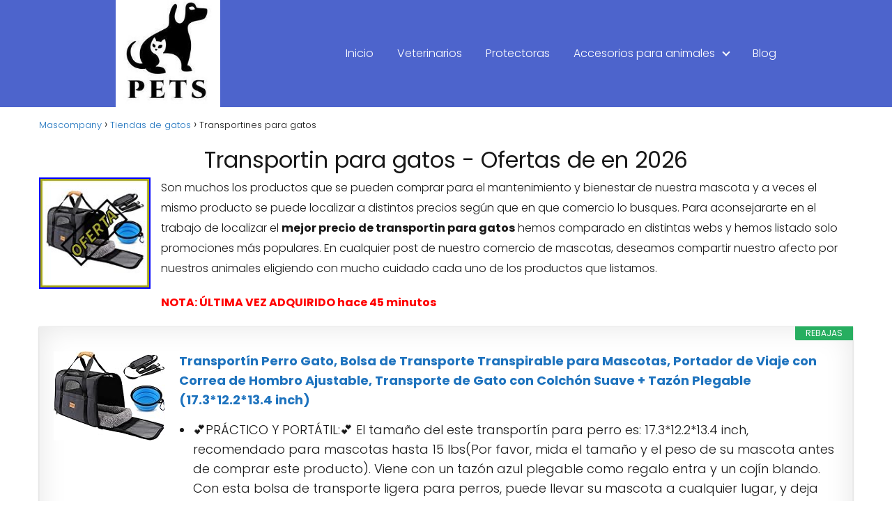

--- FILE ---
content_type: text/html; charset=UTF-8
request_url: https://mascompany.es/tiendas-gatos/transportines-para-gatos/
body_size: 39461
content:
<!DOCTYPE html>

<html lang="es" >
	
<head><meta charset="UTF-8"><script>if(navigator.userAgent.match(/MSIE|Internet Explorer/i)||navigator.userAgent.match(/Trident\/7\..*?rv:11/i)){var href=document.location.href;if(!href.match(/[?&]nowprocket/)){if(href.indexOf("?")==-1){if(href.indexOf("#")==-1){document.location.href=href+"?nowprocket=1"}else{document.location.href=href.replace("#","?nowprocket=1#")}}else{if(href.indexOf("#")==-1){document.location.href=href+"&nowprocket=1"}else{document.location.href=href.replace("#","&nowprocket=1#")}}}}</script><script>(()=>{class RocketLazyLoadScripts{constructor(){this.v="2.0.3",this.userEvents=["keydown","keyup","mousedown","mouseup","mousemove","mouseover","mouseenter","mouseout","mouseleave","touchmove","touchstart","touchend","touchcancel","wheel","click","dblclick","input","visibilitychange"],this.attributeEvents=["onblur","onclick","oncontextmenu","ondblclick","onfocus","onmousedown","onmouseenter","onmouseleave","onmousemove","onmouseout","onmouseover","onmouseup","onmousewheel","onscroll","onsubmit"]}async t(){this.i(),this.o(),/iP(ad|hone)/.test(navigator.userAgent)&&this.h(),this.u(),this.l(this),this.m(),this.k(this),this.p(this),this._(),await Promise.all([this.R(),this.L()]),this.lastBreath=Date.now(),this.S(this),this.P(),this.D(),this.O(),this.M(),await this.C(this.delayedScripts.normal),await this.C(this.delayedScripts.defer),await this.C(this.delayedScripts.async),this.F("domReady"),await this.T(),await this.j(),await this.I(),this.F("windowLoad"),await this.A(),window.dispatchEvent(new Event("rocket-allScriptsLoaded")),this.everythingLoaded=!0,this.lastTouchEnd&&await new Promise((t=>setTimeout(t,500-Date.now()+this.lastTouchEnd))),this.H(),this.F("all"),this.U(),this.W()}i(){this.CSPIssue=sessionStorage.getItem("rocketCSPIssue"),document.addEventListener("securitypolicyviolation",(t=>{this.CSPIssue||"script-src-elem"!==t.violatedDirective||"data"!==t.blockedURI||(this.CSPIssue=!0,sessionStorage.setItem("rocketCSPIssue",!0))}),{isRocket:!0})}o(){window.addEventListener("pageshow",(t=>{this.persisted=t.persisted,this.realWindowLoadedFired=!0}),{isRocket:!0}),window.addEventListener("pagehide",(()=>{this.onFirstUserAction=null}),{isRocket:!0})}h(){let t;function e(e){t=e}window.addEventListener("touchstart",e,{isRocket:!0}),window.addEventListener("touchend",(function i(o){Math.abs(o.changedTouches[0].pageX-t.changedTouches[0].pageX)<10&&Math.abs(o.changedTouches[0].pageY-t.changedTouches[0].pageY)<10&&o.timeStamp-t.timeStamp<200&&(o.target.dispatchEvent(new PointerEvent("click",{target:o.target,bubbles:!0,cancelable:!0,detail:1})),event.preventDefault(),window.removeEventListener("touchstart",e,{isRocket:!0}),window.removeEventListener("touchend",i,{isRocket:!0}))}),{isRocket:!0})}q(t){this.userActionTriggered||("mousemove"!==t.type||this.firstMousemoveIgnored?"keyup"===t.type||"mouseover"===t.type||"mouseout"===t.type||(this.userActionTriggered=!0,this.onFirstUserAction&&this.onFirstUserAction()):this.firstMousemoveIgnored=!0),"click"===t.type&&t.preventDefault(),this.savedUserEvents.length>0&&(t.stopPropagation(),t.stopImmediatePropagation()),"touchstart"===this.lastEvent&&"touchend"===t.type&&(this.lastTouchEnd=Date.now()),"click"===t.type&&(this.lastTouchEnd=0),this.lastEvent=t.type,this.savedUserEvents.push(t)}u(){this.savedUserEvents=[],this.userEventHandler=this.q.bind(this),this.userEvents.forEach((t=>window.addEventListener(t,this.userEventHandler,{passive:!1,isRocket:!0})))}U(){this.userEvents.forEach((t=>window.removeEventListener(t,this.userEventHandler,{passive:!1,isRocket:!0}))),this.savedUserEvents.forEach((t=>{t.target.dispatchEvent(new window[t.constructor.name](t.type,t))}))}m(){this.eventsMutationObserver=new MutationObserver((t=>{const e="return false";for(const i of t){if("attributes"===i.type){const t=i.target.getAttribute(i.attributeName);t&&t!==e&&(i.target.setAttribute("data-rocket-"+i.attributeName,t),i.target["rocket"+i.attributeName]=new Function("event",t),i.target.setAttribute(i.attributeName,e))}"childList"===i.type&&i.addedNodes.forEach((t=>{if(t.nodeType===Node.ELEMENT_NODE)for(const i of t.attributes)this.attributeEvents.includes(i.name)&&i.value&&""!==i.value&&(t.setAttribute("data-rocket-"+i.name,i.value),t["rocket"+i.name]=new Function("event",i.value),t.setAttribute(i.name,e))}))}})),this.eventsMutationObserver.observe(document,{subtree:!0,childList:!0,attributeFilter:this.attributeEvents})}H(){this.eventsMutationObserver.disconnect(),this.attributeEvents.forEach((t=>{document.querySelectorAll("[data-rocket-"+t+"]").forEach((e=>{e.setAttribute(t,e.getAttribute("data-rocket-"+t)),e.removeAttribute("data-rocket-"+t)}))}))}k(t){Object.defineProperty(HTMLElement.prototype,"onclick",{get(){return this.rocketonclick||null},set(e){this.rocketonclick=e,this.setAttribute(t.everythingLoaded?"onclick":"data-rocket-onclick","this.rocketonclick(event)")}})}S(t){function e(e,i){let o=e[i];e[i]=null,Object.defineProperty(e,i,{get:()=>o,set(s){t.everythingLoaded?o=s:e["rocket"+i]=o=s}})}e(document,"onreadystatechange"),e(window,"onload"),e(window,"onpageshow");try{Object.defineProperty(document,"readyState",{get:()=>t.rocketReadyState,set(e){t.rocketReadyState=e},configurable:!0}),document.readyState="loading"}catch(t){console.log("WPRocket DJE readyState conflict, bypassing")}}l(t){this.originalAddEventListener=EventTarget.prototype.addEventListener,this.originalRemoveEventListener=EventTarget.prototype.removeEventListener,this.savedEventListeners=[],EventTarget.prototype.addEventListener=function(e,i,o){o&&o.isRocket||!t.B(e,this)&&!t.userEvents.includes(e)||t.B(e,this)&&!t.userActionTriggered||e.startsWith("rocket-")||t.everythingLoaded?t.originalAddEventListener.call(this,e,i,o):t.savedEventListeners.push({target:this,remove:!1,type:e,func:i,options:o})},EventTarget.prototype.removeEventListener=function(e,i,o){o&&o.isRocket||!t.B(e,this)&&!t.userEvents.includes(e)||t.B(e,this)&&!t.userActionTriggered||e.startsWith("rocket-")||t.everythingLoaded?t.originalRemoveEventListener.call(this,e,i,o):t.savedEventListeners.push({target:this,remove:!0,type:e,func:i,options:o})}}F(t){"all"===t&&(EventTarget.prototype.addEventListener=this.originalAddEventListener,EventTarget.prototype.removeEventListener=this.originalRemoveEventListener),this.savedEventListeners=this.savedEventListeners.filter((e=>{let i=e.type,o=e.target||window;return"domReady"===t&&"DOMContentLoaded"!==i&&"readystatechange"!==i||("windowLoad"===t&&"load"!==i&&"readystatechange"!==i&&"pageshow"!==i||(this.B(i,o)&&(i="rocket-"+i),e.remove?o.removeEventListener(i,e.func,e.options):o.addEventListener(i,e.func,e.options),!1))}))}p(t){let e;function i(e){return t.everythingLoaded?e:e.split(" ").map((t=>"load"===t||t.startsWith("load.")?"rocket-jquery-load":t)).join(" ")}function o(o){function s(e){const s=o.fn[e];o.fn[e]=o.fn.init.prototype[e]=function(){return this[0]===window&&t.userActionTriggered&&("string"==typeof arguments[0]||arguments[0]instanceof String?arguments[0]=i(arguments[0]):"object"==typeof arguments[0]&&Object.keys(arguments[0]).forEach((t=>{const e=arguments[0][t];delete arguments[0][t],arguments[0][i(t)]=e}))),s.apply(this,arguments),this}}if(o&&o.fn&&!t.allJQueries.includes(o)){const e={DOMContentLoaded:[],"rocket-DOMContentLoaded":[]};for(const t in e)document.addEventListener(t,(()=>{e[t].forEach((t=>t()))}),{isRocket:!0});o.fn.ready=o.fn.init.prototype.ready=function(i){function s(){parseInt(o.fn.jquery)>2?setTimeout((()=>i.bind(document)(o))):i.bind(document)(o)}return t.realDomReadyFired?!t.userActionTriggered||t.fauxDomReadyFired?s():e["rocket-DOMContentLoaded"].push(s):e.DOMContentLoaded.push(s),o([])},s("on"),s("one"),s("off"),t.allJQueries.push(o)}e=o}t.allJQueries=[],o(window.jQuery),Object.defineProperty(window,"jQuery",{get:()=>e,set(t){o(t)}})}P(){const t=new Map;document.write=document.writeln=function(e){const i=document.currentScript,o=document.createRange(),s=i.parentElement;let n=t.get(i);void 0===n&&(n=i.nextSibling,t.set(i,n));const c=document.createDocumentFragment();o.setStart(c,0),c.appendChild(o.createContextualFragment(e)),s.insertBefore(c,n)}}async R(){return new Promise((t=>{this.userActionTriggered?t():this.onFirstUserAction=t}))}async L(){return new Promise((t=>{document.addEventListener("DOMContentLoaded",(()=>{this.realDomReadyFired=!0,t()}),{isRocket:!0})}))}async I(){return this.realWindowLoadedFired?Promise.resolve():new Promise((t=>{window.addEventListener("load",t,{isRocket:!0})}))}M(){this.pendingScripts=[];this.scriptsMutationObserver=new MutationObserver((t=>{for(const e of t)e.addedNodes.forEach((t=>{"SCRIPT"!==t.tagName||t.noModule||t.isWPRocket||this.pendingScripts.push({script:t,promise:new Promise((e=>{const i=()=>{const i=this.pendingScripts.findIndex((e=>e.script===t));i>=0&&this.pendingScripts.splice(i,1),e()};t.addEventListener("load",i,{isRocket:!0}),t.addEventListener("error",i,{isRocket:!0}),setTimeout(i,1e3)}))})}))})),this.scriptsMutationObserver.observe(document,{childList:!0,subtree:!0})}async j(){await this.J(),this.pendingScripts.length?(await this.pendingScripts[0].promise,await this.j()):this.scriptsMutationObserver.disconnect()}D(){this.delayedScripts={normal:[],async:[],defer:[]},document.querySelectorAll("script[type$=rocketlazyloadscript]").forEach((t=>{t.hasAttribute("data-rocket-src")?t.hasAttribute("async")&&!1!==t.async?this.delayedScripts.async.push(t):t.hasAttribute("defer")&&!1!==t.defer||"module"===t.getAttribute("data-rocket-type")?this.delayedScripts.defer.push(t):this.delayedScripts.normal.push(t):this.delayedScripts.normal.push(t)}))}async _(){await this.L();let t=[];document.querySelectorAll("script[type$=rocketlazyloadscript][data-rocket-src]").forEach((e=>{let i=e.getAttribute("data-rocket-src");if(i&&!i.startsWith("data:")){i.startsWith("//")&&(i=location.protocol+i);try{const o=new URL(i).origin;o!==location.origin&&t.push({src:o,crossOrigin:e.crossOrigin||"module"===e.getAttribute("data-rocket-type")})}catch(t){}}})),t=[...new Map(t.map((t=>[JSON.stringify(t),t]))).values()],this.N(t,"preconnect")}async $(t){if(await this.G(),!0!==t.noModule||!("noModule"in HTMLScriptElement.prototype))return new Promise((e=>{let i;function o(){(i||t).setAttribute("data-rocket-status","executed"),e()}try{if(navigator.userAgent.includes("Firefox/")||""===navigator.vendor||this.CSPIssue)i=document.createElement("script"),[...t.attributes].forEach((t=>{let e=t.nodeName;"type"!==e&&("data-rocket-type"===e&&(e="type"),"data-rocket-src"===e&&(e="src"),i.setAttribute(e,t.nodeValue))})),t.text&&(i.text=t.text),t.nonce&&(i.nonce=t.nonce),i.hasAttribute("src")?(i.addEventListener("load",o,{isRocket:!0}),i.addEventListener("error",(()=>{i.setAttribute("data-rocket-status","failed-network"),e()}),{isRocket:!0}),setTimeout((()=>{i.isConnected||e()}),1)):(i.text=t.text,o()),i.isWPRocket=!0,t.parentNode.replaceChild(i,t);else{const i=t.getAttribute("data-rocket-type"),s=t.getAttribute("data-rocket-src");i?(t.type=i,t.removeAttribute("data-rocket-type")):t.removeAttribute("type"),t.addEventListener("load",o,{isRocket:!0}),t.addEventListener("error",(i=>{this.CSPIssue&&i.target.src.startsWith("data:")?(console.log("WPRocket: CSP fallback activated"),t.removeAttribute("src"),this.$(t).then(e)):(t.setAttribute("data-rocket-status","failed-network"),e())}),{isRocket:!0}),s?(t.fetchPriority="high",t.removeAttribute("data-rocket-src"),t.src=s):t.src="data:text/javascript;base64,"+window.btoa(unescape(encodeURIComponent(t.text)))}}catch(i){t.setAttribute("data-rocket-status","failed-transform"),e()}}));t.setAttribute("data-rocket-status","skipped")}async C(t){const e=t.shift();return e?(e.isConnected&&await this.$(e),this.C(t)):Promise.resolve()}O(){this.N([...this.delayedScripts.normal,...this.delayedScripts.defer,...this.delayedScripts.async],"preload")}N(t,e){this.trash=this.trash||[];let i=!0;var o=document.createDocumentFragment();t.forEach((t=>{const s=t.getAttribute&&t.getAttribute("data-rocket-src")||t.src;if(s&&!s.startsWith("data:")){const n=document.createElement("link");n.href=s,n.rel=e,"preconnect"!==e&&(n.as="script",n.fetchPriority=i?"high":"low"),t.getAttribute&&"module"===t.getAttribute("data-rocket-type")&&(n.crossOrigin=!0),t.crossOrigin&&(n.crossOrigin=t.crossOrigin),t.integrity&&(n.integrity=t.integrity),t.nonce&&(n.nonce=t.nonce),o.appendChild(n),this.trash.push(n),i=!1}})),document.head.appendChild(o)}W(){this.trash.forEach((t=>t.remove()))}async T(){try{document.readyState="interactive"}catch(t){}this.fauxDomReadyFired=!0;try{await this.G(),document.dispatchEvent(new Event("rocket-readystatechange")),await this.G(),document.rocketonreadystatechange&&document.rocketonreadystatechange(),await this.G(),document.dispatchEvent(new Event("rocket-DOMContentLoaded")),await this.G(),window.dispatchEvent(new Event("rocket-DOMContentLoaded"))}catch(t){console.error(t)}}async A(){try{document.readyState="complete"}catch(t){}try{await this.G(),document.dispatchEvent(new Event("rocket-readystatechange")),await this.G(),document.rocketonreadystatechange&&document.rocketonreadystatechange(),await this.G(),window.dispatchEvent(new Event("rocket-load")),await this.G(),window.rocketonload&&window.rocketonload(),await this.G(),this.allJQueries.forEach((t=>t(window).trigger("rocket-jquery-load"))),await this.G();const t=new Event("rocket-pageshow");t.persisted=this.persisted,window.dispatchEvent(t),await this.G(),window.rocketonpageshow&&window.rocketonpageshow({persisted:this.persisted})}catch(t){console.error(t)}}async G(){Date.now()-this.lastBreath>45&&(await this.J(),this.lastBreath=Date.now())}async J(){return document.hidden?new Promise((t=>setTimeout(t))):new Promise((t=>requestAnimationFrame(t)))}B(t,e){return e===document&&"readystatechange"===t||(e===document&&"DOMContentLoaded"===t||(e===window&&"DOMContentLoaded"===t||(e===window&&"load"===t||e===window&&"pageshow"===t)))}static run(){(new RocketLazyLoadScripts).t()}}RocketLazyLoadScripts.run()})();</script>
	

<meta name="viewport" content="width=device-width, initial-scale=1.0, maximum-scale=2.0">
<meta name='robots' content='index, follow, max-image-preview:large, max-snippet:-1, max-video-preview:-1' />
	<style>img:is([sizes="auto" i], [sizes^="auto," i]) { contain-intrinsic-size: 3000px 1500px }</style>
	
	<!-- This site is optimized with the Yoast SEO plugin v24.6 - https://yoast.com/wordpress/plugins/seo/ -->
	<title>Transportines para gatos - Mascompany</title>
	<link rel="canonical" href="https://mascompany.es/tiendas-gatos/transportines-para-gatos/" />
	<meta property="og:locale" content="es_ES" />
	<meta property="og:type" content="article" />
	<meta property="og:title" content="Transportines para gatos - Mascompany" />
	<meta property="og:description" content="Transportin para gatos - Ofertas de en Son muchos los productos que&hellip;" />
	<meta property="og:url" content="https://mascompany.es/tiendas-gatos/transportines-para-gatos/" />
	<meta property="og:site_name" content="Mascompany" />
	<meta property="article:modified_time" content="2021-01-09T13:07:06+00:00" />
	<meta property="og:image" content="https://mascompany.es/wp-content/uploads/2021/01/51M-GUznQ7L._SL160_.jpg" />
	<meta property="og:image:width" content="160" />
	<meta property="og:image:height" content="160" />
	<meta property="og:image:type" content="image/jpeg" />
	<meta name="twitter:card" content="summary_large_image" />
	<meta name="twitter:label1" content="Tiempo de lectura" />
	<meta name="twitter:data1" content="2 minutos" />
	<script type="application/ld+json" class="yoast-schema-graph">{"@context":"https://schema.org","@graph":[{"@type":"WebPage","@id":"https://mascompany.es/tiendas-gatos/transportines-para-gatos/","url":"https://mascompany.es/tiendas-gatos/transportines-para-gatos/","name":"Transportines para gatos - Mascompany","isPartOf":{"@id":"https://mascompany.es/#website"},"primaryImageOfPage":{"@id":"https://mascompany.es/tiendas-gatos/transportines-para-gatos/#primaryimage"},"image":{"@id":"https://mascompany.es/tiendas-gatos/transportines-para-gatos/#primaryimage"},"thumbnailUrl":"https://mascompany.es/wp-content/uploads/2021/01/51M-GUznQ7L._SL160_.jpg","datePublished":"2021-01-08T19:46:32+00:00","dateModified":"2021-01-09T13:07:06+00:00","breadcrumb":{"@id":"https://mascompany.es/tiendas-gatos/transportines-para-gatos/#breadcrumb"},"inLanguage":"es","potentialAction":[{"@type":"ReadAction","target":["https://mascompany.es/tiendas-gatos/transportines-para-gatos/"]}]},{"@type":"ImageObject","inLanguage":"es","@id":"https://mascompany.es/tiendas-gatos/transportines-para-gatos/#primaryimage","url":"https://mascompany.es/wp-content/uploads/2021/01/51M-GUznQ7L._SL160_.jpg","contentUrl":"https://mascompany.es/wp-content/uploads/2021/01/51M-GUznQ7L._SL160_.jpg","width":160,"height":160},{"@type":"WebSite","@id":"https://mascompany.es/#website","url":"https://mascompany.es/","name":"Mascompany","description":"Todo para nuestras mascotas","publisher":{"@id":"https://mascompany.es/#organization"},"potentialAction":[{"@type":"SearchAction","target":{"@type":"EntryPoint","urlTemplate":"https://mascompany.es/?s={search_term_string}"},"query-input":{"@type":"PropertyValueSpecification","valueRequired":true,"valueName":"search_term_string"}}],"inLanguage":"es"},{"@type":"Organization","@id":"https://mascompany.es/#organization","name":"Mascompany","url":"https://mascompany.es/","logo":{"@type":"ImageObject","inLanguage":"es","@id":"https://mascompany.es/#/schema/logo/image/","url":"https://mascompany.es/wp-content/uploads/2021/12/cropped-logo-mascompany-1.jpg","contentUrl":"https://mascompany.es/wp-content/uploads/2021/12/cropped-logo-mascompany-1.jpg","width":210,"height":215,"caption":"Mascompany"},"image":{"@id":"https://mascompany.es/#/schema/logo/image/"}}]}</script>
	<!-- / Yoast SEO plugin. -->


<link rel="alternate" type="application/rss+xml" title="Mascompany &raquo; Feed" href="https://mascompany.es/feed/" />
<link rel="alternate" type="application/rss+xml" title="Mascompany &raquo; Feed de los comentarios" href="https://mascompany.es/comments/feed/" />
<style id='classic-theme-styles-inline-css' type='text/css'>
/*! This file is auto-generated */
.wp-block-button__link{color:#fff;background-color:#32373c;border-radius:9999px;box-shadow:none;text-decoration:none;padding:calc(.667em + 2px) calc(1.333em + 2px);font-size:1.125em}.wp-block-file__button{background:#32373c;color:#fff;text-decoration:none}
</style>
<link rel='stylesheet' id='cptui-extended-style-css' href='https://mascompany.es/wp-content/plugins/cptui-extended/inc/../build/style-index.css?ver=1742328657' type='text/css' media='all' />
<link rel='stylesheet' id='mediaelement-css' href='https://mascompany.es/wp-includes/js/mediaelement/mediaelementplayer-legacy.min.css?ver=4.2.17' type='text/css' media='all' />
<link rel='stylesheet' id='wp-mediaelement-css' href='https://mascompany.es/wp-includes/js/mediaelement/wp-mediaelement.min.css?ver=9681bd0c1f478e2cdc88c1d2cce363ab' type='text/css' media='all' />
<link data-minify="1" rel='stylesheet' id='view_editor_gutenberg_frontend_assets-css' href='https://mascompany.es/wp-content/cache/min/1/wp-content/plugins/toolset-blocks/public/css/views-frontend.css?ver=1744219537' type='text/css' media='all' />
<style id='view_editor_gutenberg_frontend_assets-inline-css' type='text/css'>
.wpv-sort-list-dropdown.wpv-sort-list-dropdown-style-default > span.wpv-sort-list,.wpv-sort-list-dropdown.wpv-sort-list-dropdown-style-default .wpv-sort-list-item {border-color: #cdcdcd;}.wpv-sort-list-dropdown.wpv-sort-list-dropdown-style-default .wpv-sort-list-item a {color: #444;background-color: #fff;}.wpv-sort-list-dropdown.wpv-sort-list-dropdown-style-default a:hover,.wpv-sort-list-dropdown.wpv-sort-list-dropdown-style-default a:focus {color: #000;background-color: #eee;}.wpv-sort-list-dropdown.wpv-sort-list-dropdown-style-default .wpv-sort-list-item.wpv-sort-list-current a {color: #000;background-color: #eee;}
.wpv-sort-list-dropdown.wpv-sort-list-dropdown-style-default > span.wpv-sort-list,.wpv-sort-list-dropdown.wpv-sort-list-dropdown-style-default .wpv-sort-list-item {border-color: #cdcdcd;}.wpv-sort-list-dropdown.wpv-sort-list-dropdown-style-default .wpv-sort-list-item a {color: #444;background-color: #fff;}.wpv-sort-list-dropdown.wpv-sort-list-dropdown-style-default a:hover,.wpv-sort-list-dropdown.wpv-sort-list-dropdown-style-default a:focus {color: #000;background-color: #eee;}.wpv-sort-list-dropdown.wpv-sort-list-dropdown-style-default .wpv-sort-list-item.wpv-sort-list-current a {color: #000;background-color: #eee;}.wpv-sort-list-dropdown.wpv-sort-list-dropdown-style-grey > span.wpv-sort-list,.wpv-sort-list-dropdown.wpv-sort-list-dropdown-style-grey .wpv-sort-list-item {border-color: #cdcdcd;}.wpv-sort-list-dropdown.wpv-sort-list-dropdown-style-grey .wpv-sort-list-item a {color: #444;background-color: #eeeeee;}.wpv-sort-list-dropdown.wpv-sort-list-dropdown-style-grey a:hover,.wpv-sort-list-dropdown.wpv-sort-list-dropdown-style-grey a:focus {color: #000;background-color: #e5e5e5;}.wpv-sort-list-dropdown.wpv-sort-list-dropdown-style-grey .wpv-sort-list-item.wpv-sort-list-current a {color: #000;background-color: #e5e5e5;}
.wpv-sort-list-dropdown.wpv-sort-list-dropdown-style-default > span.wpv-sort-list,.wpv-sort-list-dropdown.wpv-sort-list-dropdown-style-default .wpv-sort-list-item {border-color: #cdcdcd;}.wpv-sort-list-dropdown.wpv-sort-list-dropdown-style-default .wpv-sort-list-item a {color: #444;background-color: #fff;}.wpv-sort-list-dropdown.wpv-sort-list-dropdown-style-default a:hover,.wpv-sort-list-dropdown.wpv-sort-list-dropdown-style-default a:focus {color: #000;background-color: #eee;}.wpv-sort-list-dropdown.wpv-sort-list-dropdown-style-default .wpv-sort-list-item.wpv-sort-list-current a {color: #000;background-color: #eee;}.wpv-sort-list-dropdown.wpv-sort-list-dropdown-style-grey > span.wpv-sort-list,.wpv-sort-list-dropdown.wpv-sort-list-dropdown-style-grey .wpv-sort-list-item {border-color: #cdcdcd;}.wpv-sort-list-dropdown.wpv-sort-list-dropdown-style-grey .wpv-sort-list-item a {color: #444;background-color: #eeeeee;}.wpv-sort-list-dropdown.wpv-sort-list-dropdown-style-grey a:hover,.wpv-sort-list-dropdown.wpv-sort-list-dropdown-style-grey a:focus {color: #000;background-color: #e5e5e5;}.wpv-sort-list-dropdown.wpv-sort-list-dropdown-style-grey .wpv-sort-list-item.wpv-sort-list-current a {color: #000;background-color: #e5e5e5;}.wpv-sort-list-dropdown.wpv-sort-list-dropdown-style-blue > span.wpv-sort-list,.wpv-sort-list-dropdown.wpv-sort-list-dropdown-style-blue .wpv-sort-list-item {border-color: #0099cc;}.wpv-sort-list-dropdown.wpv-sort-list-dropdown-style-blue .wpv-sort-list-item a {color: #444;background-color: #cbddeb;}.wpv-sort-list-dropdown.wpv-sort-list-dropdown-style-blue a:hover,.wpv-sort-list-dropdown.wpv-sort-list-dropdown-style-blue a:focus {color: #000;background-color: #95bedd;}.wpv-sort-list-dropdown.wpv-sort-list-dropdown-style-blue .wpv-sort-list-item.wpv-sort-list-current a {color: #000;background-color: #95bedd;}
</style>
<link rel='stylesheet' id='cmplz-general-css' href='https://mascompany.es/wp-content/plugins/complianz-gdpr/assets/css/cookieblocker.min.css?ver=1754328546' type='text/css' media='all' />
<link rel='stylesheet' id='asap-style-css' href='https://mascompany.es/wp-content/themes/asap/assets/css/main.min.css?ver=01280225' type='text/css' media='all' />
<style id='asap-style-inline-css' type='text/css'>
body {font-family: 'Poppins', sans-serif !important;background: #FFFFFF;font-weight: 300 !important;}h1,h2,h3,h4,h5,h6 {font-family: 'Poppins', sans-serif !important;font-weight: 400;line-height: 1.3;}h1 {color:#181818}h2,h5,h6{color:#181818}h3{color:#181818}h4{color:#181818}.home-categories .article-loop:hover h3,.home-categories .article-loop:hover p {color:#181818 !important;}.grid-container .grid-item h2 {font-family: 'Poppins', sans-serif !important;font-weight: 700;font-size: 25px !important;line-height: 1.3;}.design-3 .grid-container .grid-item h2,.design-3 .grid-container .grid-item h2 {font-size: 25px !important;}.home-categories h2 {font-family: 'Poppins', sans-serif !important;font-weight: 700;font-size: calc(25px - 4px) !important;line-height: 1.3;}.home-categories .featured-post h3 {font-family: 'Poppins', sans-serif !important;font-weight: 700 !important;font-size: 25px !important;line-height: 1.3;}.home-categories .article-loop h3,.home-categories .regular-post h3 {font-family: 'Poppins', sans-serif !important;font-weight: 300 !important;}.home-categories .regular-post h3 {font-size: calc(18px - 1px) !important;}.home-categories .article-loop h3,.design-3 .home-categories .regular-post h3 {font-size: 18px !important;}.article-loop p,.article-loop h2,.article-loop h3,.article-loop h4,.article-loop span.entry-title, .related-posts p,.last-post-sidebar p,.woocommerce-loop-product__title {font-family: 'Poppins', sans-serif !important;font-size: 18px !important;font-weight: 300 !important;}.article-loop-featured p,.article-loop-featured h2,.article-loop-featured h3 {font-family: 'Poppins', sans-serif !important;font-size: 18px !important;font-weight: bold !important;}.article-loop .show-extract p,.article-loop .show-extract span {font-family: 'Poppins', sans-serif !important;font-weight: 300 !important;}.home-categories .content-area .show-extract p {font-size: calc(18px - 2px) !important;}a {color: #0183e4;}.the-content .post-index span,.des-category .post-index span {font-size:18px;}.the-content .post-index li,.the-content .post-index a,.des-category .post-index li,.des-category .post-index a,.comment-respond > p > span > a,.asap-pros-cons-title span,.asap-pros-cons ul li span,.woocommerce #reviews #comments ol.commentlist li .comment-text p,.woocommerce #review_form #respond p,.woocommerce .comment-reply-title,.woocommerce form .form-row label, .woocommerce-page form .form-row label {font-size: calc(18px - 2px);}.content-tags a,.tagcloud a {border:1px solid #0183e4;}.content-tags a:hover,.tagcloud a:hover {color: #0183e499;}p,.the-content ul li,.the-content ol li,.content-wc ul li.content-wc ol li {color: #181818;font-size: 18px;line-height: 1.6;}.comment-author cite,.primary-sidebar ul li a,.woocommerce ul.products li.product .price,span.asap-author,.content-cluster .show-extract span,.home-categories h2 a {color: #181818;}.comment-body p,#commentform input,#commentform textarea{font-size: calc(18px - 2px);}.social-title,.primary-sidebar ul li a {font-size: calc(18px - 3px);}.breadcrumb a,.breadcrumb span,.woocommerce .woocommerce-breadcrumb {font-size: calc(18px - 5px);}.content-footer p,.content-footer li,.content-footer .widget-bottom-area,.search-header input:not([type=submit]):not([type=radio]):not([type=checkbox]):not([type=file]) {font-size: calc(18px - 4px) !important;}.search-header input:not([type=submit]):not([type=radio]):not([type=checkbox]):not([type=file]) {border:1px solid #FFFFFF26 !important;}h1 {font-size: 32px;}.archive .content-loop h1 {font-size: calc(32px - 2px);}.asap-hero h1 {font-size: 32px;}h2 {font-size: 28px;}h3 {font-size: 23px;}h4 {font-size: 23px;}.site-header,#cookiesbox {background: #4d64cc;}.site-header-wc a span.count-number {border:1px solid #FFFFFF;}.content-footer {background: #4d64cc;}.comment-respond > p,.area-comentarios ol > p,.error404 .content-loop p + p,.search .content-loop .search-home + p {border-bottom:1px solid #2471a3}.home-categories h2:after {background: #2471a3}.pagination a,.nav-links a,.woocommerce #respond input#submit,.woocommerce a.button, .woocommerce button.button,.woocommerce input.button,.woocommerce #respond input#submit.alt,.woocommerce a.button.alt,.woocommerce button.button.alt,.woocommerce input.button.alt,.wpcf7-form input.wpcf7-submit {background: #2471a3;color: #FFFFFF !important;}.woocommerce div.product .woocommerce-tabs ul.tabs li.active {border-bottom: 2px solid #2471a3;}.pagination a:hover,.nav-links a:hover {background: #2471a3B3;}.article-loop a span.entry-title{color:#181818 !important;}.article-loop a:hover p,.article-loop a:hover h2,.article-loop a:hover h3,.article-loop a:hover span.entry-title,.home-categories-h2 h2 a:hover {color: #0183e4 !important;}.article-loop.custom-links a:hover span.entry-title,.asap-loop-horizontal .article-loop a:hover span.entry-title {color: #181818 !important;}#commentform input,#commentform textarea {border: 2px solid #2471a3;font-weight: 300 !important;}.content-loop,.content-loop-design {max-width: 980px;}.site-header-content,.site-header-content-top {max-width: 980px;}.content-footer {max-width: calc(980px - 32px); }.content-footer-social {background: #4d64cc1A;}.content-single {max-width: 980px;}.content-page {max-width: 1200px;}.content-wc {max-width: 980px;}.reply a,.go-top {background: #2471a3;color: #FFFFFF;}.reply a {border: 2px solid #2471a3;}#commentform input[type=submit] {background: #2471a3;color: #FFFFFF;}.site-header a,header,header label,.site-name h1 {color: #FFFFFF;}.content-footer a,.content-footer p,.content-footer .widget-area,.content-footer .widget-content-footer-bottom {color: #FFFFFF;}header .line {background: #FFFFFF;}.site-logo img {max-width: 150px;width:100%;}.content-footer .logo-footer img {max-width: 160px;}.search-header {margin-left: 0px;}.primary-sidebar {width:300px;}p.sidebar-title {font-size:calc(18px + 1px);}.comment-respond > p,.area-comentarios ol > p,.asap-subtitle,.asap-subtitle p {font-size:calc(18px + 2px);}.popular-post-sidebar ol a {color:#181818;font-size:calc(18px - 2px);}.popular-post-sidebar ol li:before,.primary-sidebar div ul li:before {border-color: #2471a3;}.search-form input[type=submit] {background:#4d64cc;}.search-form {border:2px solid #2471a3;}.sidebar-title:after {background:#2471a3;}.single-nav .nav-prev a:before, .single-nav .nav-next a:before {border-color:#2471a3;}.single-nav a {color:#181818;font-size:calc(18px - 3px);}.the-content .post-index {border-top:2px solid #2471a3;}.the-content .post-index #show-table {color:#0183e4;font-size: calc(18px - 3px);font-weight: 300;}.the-content .post-index .btn-show {font-size: calc(18px - 3px) !important;}.search-header form {width:200px;}.site-header .site-header-wc svg {stroke:#FFFFFF;}.item-featured {color:#FFFFFF;background:#e88330;}.item-new {color:#FFFFFF;background:#e83030;}.asap-style1.asap-popular ol li:before {border:1px solid #181818;}.asap-style2.asap-popular ol li:before {border:2px solid #2471a3;}.category-filters a.checked .checkbox {background-color: #2471a3; border-color: #2471a3;background-image: url('data:image/svg+xml;charset=UTF-8,<svg viewBox="0 0 16 16" fill="%23FFFFFF" xmlns="http://www.w3.org/2000/svg"><path d="M5.5 11.793l-3.646-3.647.708-.707L5.5 10.379l6.646-6.647.708.707-7.354 7.354z"/></svg>');}.category-filters a:hover .checkbox {border-color: #2471a3;}.design-2 .content-area.latest-post-container,.design-3 .regular-posts {grid-template-columns: repeat(3, 1fr);}.checkbox .check-table svg {stroke:#2471a3;}.article-content {height:196px;}.content-thin .content-cluster .article-content {height:160px !important;}.last-post-sidebar .article-content {height: 140px;margin-bottom: 8px}.related-posts .article-content {height: 120px;}.asap-box-design .related-posts .article-content {min-height:120px !important;}.asap-box-design .content-thin .content-cluster .article-content {heigth:160px !important;min-height:160px !important;}@media (max-width:1050px) { .last-post-sidebar .article-content,.related-posts .article-content {height: 150px !important}}@media (max-width: 480px) {.article-content {height: 180px}}@media (min-width:480px){.asap-box-design .article-content:not(.asap-box-design .last-post-sidebar .article-content) {min-height:196px;}.asap-loop-horizontal .content-thin .asap-columns-1 .content-cluster .article-image,.asap-loop-horizontal .content-thin .asap-columns-1 .content-cluster .article-content {height:100% !important;}.asap-loop-horizontal .asap-columns-1 .article-image:not(.asap-loop-horizontal .last-post-sidebar .asap-columns-1 .article-image), .asap-loop-horizontal .asap-columns-1 .article-content:not(.asap-loop-horizontal .last-post-sidebar .asap-columns-1 .article-content) {height:100% !important;}.asap-loop-horizontal .asap-columns-2 .article-image,.asap-loop-horizontal .asap-columns-2 .article-content,.asap-loop-horizontal .content-thin .asap-columns-2 .content-cluster .article-image,.asap-loop-horizontal .content-thin .asap-columns-2 .content-cluster .article-content {min-height:140px !important;height:100% !important;}.asap-loop-horizontal .asap-columns-3 .article-image,.asap-loop-horizontal .asap-columns-3 .article-content,.asap-loop-horizontal .content-thin .asap-columns-3 .content-cluster .article-image,.asap-loop-horizontal .content-thin .asap-columns-3 .content-cluster .article-content {min-height:120px !important;height:100% !important;}.asap-loop-horizontal .asap-columns-4 .article-image,.asap-loop-horizontal .asap-columns-4 .article-content,.asap-loop-horizontal .content-thin .asap-columns-4 .content-cluster .article-image,.asap-loop-horizontal .content-thin .asap-columns-4.content-cluster .article-content {min-height:100px !important;height:100% !important;}.asap-loop-horizontal .asap-columns-5 .article-image,.asap-loop-horizontal .asap-columns-5 .article-content,.asap-loop-horizontal .content-thin .asap-columns-5 .content-cluster .article-image,.asap-loop-horizontal .content-thin .asap-columns-5 .content-cluster .article-content {min-height:90px !important;height:100% !important;}}.article-loop .article-image,.article-loop a p,.article-loop img,.article-image-featured,input,textarea,a { transition:all .2s; }.article-loop:hover .article-image,.article-loop:hover img{transform:scale(1.05) }@media(max-width: 480px) {h1, .archive .content-loop h1 {font-size: calc(32px - 8px);}.asap-hero h1 {font-size: calc(32px - 8px);}h2 {font-size: calc(28px - 4px);}h3 {font-size: calc(23px - 4px);}}@media(min-width:1050px) {.content-thin {width: calc(95% - 300px);}#menu>ul {font-size: calc(18px - 2px);} #menu ul .menu-item-has-children:after {border: solid #FFFFFF;border-width: 0 2px 2px 0;}}@media(max-width:1050px) {#menu ul li .sub-menu li a:hover { color:#0183e4 !important;}#menu ul>li ul>li>a{font-size: calc(18px - 2px);}} .asap-box-design .last-post-sidebar .article-content { min-height:140px;}.asap-box-design .last-post-sidebar .article-loop {margin-bottom:.85rem !important;} .asap-box-design .last-post-sidebar article:last-child { margin-bottom:2rem !important;}.asap-date-loop {font-size: calc(18px - 5px) !important;text-align:center;}.the-content h2:before,.the-content h2 span:before {margin-top: -70px;height: 70px; }.content-footer .widget-area {padding-right:2rem;}footer {background: #4d64cc;}.content-footer {padding:20px;}.content-footer p.widget-title {margin-bottom:10px;}.content-footer .logo-footer {width:100%;align-items:flex-start;}.content-footer-social {width: 100%;}.content-single,content-page {margin-bottom:2rem;}.content-footer-social > div {max-width: calc(980px - 32px);margin:0 auto;}.content-footer .widget-bottom-area {margin-top:1.25rem;}.content-footer .widget-bottom-title {display: none;}@media (min-width:1050px) {.content-footer {padding:30px 0;}.content-footer .logo-footer {margin:0 1rem 0 0 !important;padding-right:2rem !important;}}@media (max-width:1050px) {.content-footer .logo-footer {margin:0 0 1rem 0 !important;}.content-footer .widget-area {margin-top:2rem !important;}}.search-header input {background:#FFFFFF !important;}.search-header button.s-btn,.search-header input::placeholder {color: #484848 !important;opacity:1 !important;}.search-header button.s-btn:hover {opacity:.7 !important;}.search-header input:not([type=submit]):not([type=radio]):not([type=checkbox]):not([type=file]) {border-color: #FFFFFF !important;}@media(min-width:768px) {.design-1 .grid-container .grid-item.item-2 h2,.design-1 .grid-container .grid-item.item-4 h2 {font-size: calc(25px - 8px) !important;}}
</style>
<link data-minify="1" rel='stylesheet' id='toolset-maps-fixes-css' href='https://mascompany.es/wp-content/cache/min/1/wp-content/plugins/toolset-maps/resources/css/toolset_maps_fixes.css?ver=1744219537' type='text/css' media='all' />
<link rel='stylesheet' id='aawp-styles-css' href='https://mascompany.es/wp-content/plugins/aawp/public/assets/css/styles.min.css?ver=3.12.2' type='text/css' media='all' />
<script type="rocketlazyloadscript" data-minify="1" data-rocket-type="text/javascript" data-rocket-src="https://mascompany.es/wp-content/cache/min/1/wp-content/plugins/toolset-blocks/vendor/toolset/common-es/public/toolset-common-es-frontend.js?ver=1744219537" id="toolset-common-es-frontend-js" data-rocket-defer defer></script>
<script type="rocketlazyloadscript" data-rocket-type="text/javascript" data-rocket-src="https://mascompany.es/wp-includes/js/jquery/jquery.min.js?ver=3.7.1" id="jquery-core-js" data-rocket-defer defer></script>
<script type="rocketlazyloadscript" data-rocket-type="text/javascript" data-rocket-src="https://mascompany.es/wp-includes/js/jquery/jquery-migrate.min.js?ver=3.4.1" id="jquery-migrate-js" data-rocket-defer defer></script>
<link rel="alternate" title="oEmbed (JSON)" type="application/json+oembed" href="https://mascompany.es/wp-json/oembed/1.0/embed?url=https%3A%2F%2Fmascompany.es%2Ftiendas-gatos%2Ftransportines-para-gatos%2F" />
<link rel="alternate" title="oEmbed (XML)" type="text/xml+oembed" href="https://mascompany.es/wp-json/oembed/1.0/embed?url=https%3A%2F%2Fmascompany.es%2Ftiendas-gatos%2Ftransportines-para-gatos%2F&#038;format=xml" />
<style type="text/css">.aawp .aawp-tb__row--highlight{background-color:#256aaf;}.aawp .aawp-tb__row--highlight{color:#256aaf;}.aawp .aawp-tb__row--highlight a{color:#256aaf;}</style>			<style>.cmplz-hidden {
					display: none !important;
				}</style>
		<!-- CPT UI Extended Customizer CSS -->
		<style type="text/css" id="cpt-ui-extended-css">
																										</style>
		<!-- /CPT UI Extended Customizer CSS -->

				<script type="rocketlazyloadscript">
			document.documentElement.className = document.documentElement.className.replace('no-js', 'js');
		</script>
				<style>
			.no-js img.lazyload {
				display: none;
			}

			figure.wp-block-image img.lazyloading {
				min-width: 150px;
			}

						.lazyload, .lazyloading {
				opacity: 0;
			}

			.lazyloaded {
				opacity: 1;
				transition: opacity 400ms;
				transition-delay: 0ms;
			}

					</style>
		<meta name="theme-color" content="#4d64cc"><link rel="preload" as="image" href="https://mascompany.es/wp-content/uploads/2021/01/51M-GUznQ7L._SL160_.jpg" imagesrcset="https://mascompany.es/wp-content/uploads/2021/01/51M-GUznQ7L._SL160_.jpg 160w, https://mascompany.es/wp-content/uploads/2021/01/51M-GUznQ7L._SL160_-150x150.jpg 150w" imagesizes="(max-width: 160px) 100vw, 160px" /><style>@font-face {
            font-family: "Poppins";
            font-style: normal;
            font-weight: 300;
            src: local(""),
            url("https://mascompany.es/wp-content/themes/asap/assets/fonts/poppins-300.woff2") format("woff2"),
            url("https://mascompany.es/wp-content/themes/asap/assets/fonts/poppins-300.woff") format("woff");
            font-display: swap;
        } @font-face {
            font-family: "Poppins";
            font-style: normal;
            font-weight: 700;
            src: local(""),
            url("https://mascompany.es/wp-content/themes/asap/assets/fonts/poppins-700.woff2") format("woff2"),
            url("https://mascompany.es/wp-content/themes/asap/assets/fonts/poppins-700.woff") format("woff");
            font-display: swap;
        } @font-face {
            font-family: "Poppins";
            font-style: normal;
            font-weight: 400;
            src: local(""),
            url("https://mascompany.es/wp-content/themes/asap/assets/fonts/poppins-400.woff2") format("woff2"),
            url("https://mascompany.es/wp-content/themes/asap/assets/fonts/poppins-400.woff") format("woff");
            font-display: swap;
        } </style>


    <!-- Schema: Organization -->
    
        <script type="application/ld+json">
    	{"@context":"http:\/\/schema.org","@type":"Organization","name":"Mascompany","alternateName":"Todo para nuestras mascotas","url":"https:\/\/mascompany.es","logo":"https:\/\/mascompany.es\/wp-content\/uploads\/2021\/12\/cropped-logo-mascompany-1.jpg"}    </script>
    

    <!-- Schema: Article -->
    


    <!-- Schema: Search -->
    
    



    <!-- Schema: Video -->
    
 <script type="rocketlazyloadscript"> window.addEventListener("load",function(){ var c={script:false,link:false}; function ls(s) { if(!['script','link'].includes(s)||c[s]){return;}c[s]=true; var d=document,f=d.getElementsByTagName(s)[0],j=d.createElement(s); if(s==='script'){j.async=true;j.src='https://mascompany.es/wp-content/plugins/toolset-blocks/vendor/toolset/blocks/public/js/frontend.js?v=1.6.14';}else{ j.rel='stylesheet';j.href='https://mascompany.es/wp-content/plugins/toolset-blocks/vendor/toolset/blocks/public/css/style.css?v=1.6.14';} f.parentNode.insertBefore(j, f); }; function ex(){ls('script');ls('link')} window.addEventListener("scroll", ex, {once: true}); if (('IntersectionObserver' in window) && ('IntersectionObserverEntry' in window) && ('intersectionRatio' in window.IntersectionObserverEntry.prototype)) { var i = 0, fb = document.querySelectorAll("[class^='tb-']"), o = new IntersectionObserver(es => { es.forEach(e => { o.unobserve(e.target); if (e.intersectionRatio > 0) { ex();o.disconnect();}else{ i++;if(fb.length>i){o.observe(fb[i])}} }) }); if (fb.length) { o.observe(fb[i]) } } }) </script>
	<noscript>
		<link data-minify="1" rel="stylesheet" href="https://mascompany.es/wp-content/cache/min/1/wp-content/plugins/toolset-blocks/vendor/toolset/blocks/public/css/style.css?ver=1744219537">
	</noscript><style class="wpcode-css-snippet">/* Estilo para las columnas de datos y mapa */
.wp-block-columns {
    display: flex !important;
    justify-content: space-between !important;
    gap: 20px !important;
    margin: 20px 0 !important;
    align-items: stretch !important;
    min-height: 350px !important;
}

.wp-block-columns .wp-block-column {
    flex: 1 !important;
    padding: 20px !important;
    background: #f9f9f9 !important;
    border-radius: 8px !important;
    box-shadow: 0 2px 5px rgba(0, 0, 0, 0.1) !important;
    display: flex !important;
    flex-direction: column !important;
    justify-content: center !important;
    min-height: 350px !important;
    border: 1px solid #007BFF !important; /* Borde azul para el panel de datos */
}

/* Estilo para el contenedor del mapa */
.wp-block-columns .wp-block-column .map-container {
    width: 100% !important;
    height: 300px !important;
    background: #fff !important;
    border: 2px solid #007BFF !important;
    border-radius: 8px !important;
    box-shadow: 0 2px 5px rgba(0, 0, 0, 0.1) !important;
    overflow: hidden !important;
    position: relative !important;
    box-sizing: border-box !important;
}

/* Estilo para el iframe del mapa */
.wp-block-columns .wp-block-column .map-container iframe {
    width: 100% !important;
    height: 100% !important;
    border: none !important;
    display: block !important;
}

/* Estilo para la tabla de horarios */
.wp-block-columns table,
table.horarios-table { /* Añadimos la clase específica de la tabla de horarios con mayor especificidad */
    border-collapse: collapse !important;
    width: 50% !important;
    margin: 30px auto !important;
    background: #fff !important;
    box-shadow: 0 2px 5px rgba(0, 0, 0, 0.1) !important;
    border: 2px solid #007BFF !important; /* Borde azul sutil */
    border-radius: 8px !important;
}

.wp-block-columns table th,
.wp-block-columns table td,
.horarios-table th,
.horarios-table td {
    border: 1px solid #ddd !important;
    padding: 12px !important;
    text-align: left !important;
    font-size: 14px !important;
}

.wp-block-columns table th,
.horarios-table th {
    background: #f1f1f1 !important;
    font-weight: bold !important;
    color: #333 !important;
}

/* Estilo para los días de la semana (primera columna) en negrita */
.wp-block-columns table tbody td:first-child,
.horarios-table tbody td:first-child {
    font-weight: bold !important;
    color: #333 !important;
}

/* Estilo para el texto */
.wp-block-columns h2 {
    color: #333 !important;
    font-size: 24px !important;
    margin-bottom: 15px !important;
}

.wp-block-columns p {
    color: #666 !important;
    font-size: 16px !important;
    line-height: 1.5 !important;
    margin: 5px 0 !important;
}

/* Estilo para el botón y buscador */
.wp-block-columns .button-container,
.wp-block-columns .search-container {
    text-align: center !important;
    margin: 20px 0 !important;
}

/* Estilo responsive para dispositivos móviles */
@media (max-width: 768px) {
    .wp-block-columns {
        flex-direction: column !important;
    }

    .wp-block-columns .wp-block-column {
        margin-bottom: 20px !important;
    }

    .wp-block-columns table,
    .horarios-table {
        width: 100% !important;
    }
}</style><style class="wpcode-css-snippet">.boton-centrado {
    display: flex !important;
    justify-content: center !important;
    width: 100% !important;
    margin: 20px 0 !important;
}

.custom-btn {
    display: inline-block;
    padding: 10px 20px;
    background-color: #ff6200; /* Naranja de la imagen */
    color: #000; /* Texto negro */
    text-decoration: none;
    text-transform: uppercase;
    font-weight: bold;
    border-radius: 10px; /* Bordes redondeados */
    transition: background-color 0.3s;
}

.custom-btn:hover {
    background-color: #e55a00; /* Tono más oscuro al pasar el ratón */
}

/* Para los botones dentro de [mostrar_protectora] */
.botones-centrados {
    display: flex;
    justify-content: center;
    flex-wrap: wrap;
    gap: 15px;
    width: 100%;
    margin-top: 20px;
}

.botones-centrados .boton-centrado {
    margin: 0; /* Evita márgenes extra dentro de botones-centrados */
}</style><link rel="icon" href="https://mascompany.es/wp-content/uploads/2021/12/cropped-logo-mascompany-32x32.jpg" sizes="32x32" />
<link rel="icon" href="https://mascompany.es/wp-content/uploads/2021/12/cropped-logo-mascompany-192x192.jpg" sizes="192x192" />
<link rel="apple-touch-icon" href="https://mascompany.es/wp-content/uploads/2021/12/cropped-logo-mascompany-180x180.jpg" />
<meta name="msapplication-TileImage" content="https://mascompany.es/wp-content/uploads/2021/12/cropped-logo-mascompany-270x270.jpg" />
		<style type="text/css" id="wp-custom-css">
			/*codigo css para formulario de alta protectoas*/
.container {
    max-width: 800px;
    margin: 0 auto;
    background-color: #fff;
    padding: 20px;
    border: 1px solid #ddd;
    border-radius: 5px;
}
h1 {
    font-size: 24px;
    color: #333;
}
p {
    font-size: 14px;
    color: #666;
}
.form-group {
    margin-bottom: 15px;
}
label {
    display: block;
    font-weight: bold;
    margin-bottom: 5px;
    color: #333;
}
select, input[type="text"], input[type="email"], textarea {
    width: 100%;
    padding: 8px;
    border: 1px solid #ddd;
    border-radius: 3px;
    font-size: 14px;
}
textarea {
    height: 100px;
    resize: vertical;
}
.checkbox-group {
    margin: 15px 0;
}
.checkbox-group input {
    margin-right: 5px;
}
.submit-btn {
    background-color: #f5a623; /* Color naranja idéntico al de la imagen */
    color: #000000; /* Texto negro */
    padding: 10px 30px; /* Aumenta el padding para que sea más ancho como en la imagen */
    border: none;
    border-radius: 5px; /* Bordes ligeramente redondeados */
    cursor: pointer;
    font-size: 18px; /* Tamaño de fuente un poco mayor para destacar */
    font-weight: bold; /* Texto en negrita para mayor impacto */
    width: 200px; /* Ancho fijo para que coincida con la imagen */
    text-align: center;
    display: block; /* Asegura que el botón ocupe su propio espacio */
    margin: 0 auto; /* Centra el botón horizontalmente */
}

.submit-btn:hover {
    background-color: #e69500; /* Oscurece ligeramente el color al pasar el ratón */
}





/*para que tenga el mismo de letra en todo el post*/
body, p {
    font-family: 'Poppins', sans-serif !important;
    font-size: 16px !important;
    line-height: 29px !important;
    color: rgb(24, 24, 24) !important;
}
/*para que tenga los h1 tamaño 32*/
h1 {
    font-family: 'Poppins', sans-serif !important;
    font-size: 32px !important;
    line-height: 40px !important; /* Ajusta la altura de línea según sea necesario, aquí sugiero 40px para que sea proporcional */
    color: rgb(24, 24, 24) !important; /* Mantiene el color oscuro que usaste antes */
}

/*para ancho de 1200*/
form-input {
    width: 1200px !important;
    max-width: 1200px !important;
    box-sizing: border-box !important;
}



/*para que el boton de alta veterinarios salga bien*/
.botones-centrados .boton-alta-veterinarios {
    display: inline-block !important;
    margin: 0 !important;
    padding: 10px 20px !important;
    text-align: center !important;
    box-sizing: border-box !important;
    background-color: #FF6200 !important; /* Naranja */
    color: #000 !important; /* Texto negro */
    text-decoration: none !important;
    border-radius: 5px !important;
    font-weight: bold !important;
    transition: background-color 0.3s ease !important;
}
.botones-centrados .boton-alta-veterinarios:hover {
    background-color: #E55B00 !important; /* Naranja más oscuro al pasar el ratón */
}		</style>
		    <style>
        .lightweight-search-container {
            display: flex;
            align-items: center;
            border: 2px solid #0073aa; /* Aumentamos el grosor del borde a 2px */
            border-radius: 10px;
            overflow: hidden;
            max-width: 600px;
            width: 100%;
            margin: 0 auto;
            background-color: #f5f7fa;
            height: 50px;
            box-shadow: 0 4px 15px rgba(0, 0, 0, 0.1);
            transition: box-shadow 0.3s ease;
        }

        .lightweight-search-container:hover {
            box-shadow: 0 6px 20px rgba(0, 0, 0, 0.15);
        }

        .lightweight-search-field {
            border: none;
            padding: 12px 20px;
            width: 500px;
            outline: none;
            font-size: 16px;
            font-weight: 400;
            text-align: center;
            box-sizing: border-box;
            background-color: #f5f7fa;
            height: 100%;
            color: #333;
            border-radius: 10px 0 0 10px;
            transition: background-color 0.3s ease;
        }

        .lightweight-search-field:focus {
            background-color: #fff;
            box-shadow: inset 0 2px 5px rgba(0, 0, 0, 0.05);
        }

        .lightweight-search-button {
            border: none;
            background: linear-gradient(135deg, #0073aa 0%, #005d87 100%);
            color: white;
            padding: 0 20px;
            cursor: pointer;
            height: 100%;
            font-size: 16px;
            font-weight: 500;
            box-sizing: border-box;
            border-radius: 0 10px 10px 0;
            transition: background 0.3s ease, transform 0.2s ease;
        }

        .lightweight-search-button:hover {
            background: linear-gradient(135deg, #005d87 0%, #003f5c 100%);
            transform: translateY(-2px);
            box-shadow: 0 4px 10px rgba(0, 115, 170, 0.3);
        }

        /* Media Queries para Responsive Design */
        @media (max-width: 768px) {
            .lightweight-search-container {
                max-width: 100%;
                height: 40px;
                border-radius: 8px;
                border-width: 2px; /* Mantenemos el grosor del borde */
            }

            .lightweight-search-field {
                width: 80%;
                padding: 10px;
                font-size: 14px;
                border-radius: 8px 0 0 8px;
            }

            .lightweight-search-button {
                padding: 0 15px;
                font-size: 14px;
                border-radius: 0 8px 8px 0;
            }
        }

        @media (max-width: 480px) {
            .lightweight-search-container {
                height: 36px;
                border-radius: 6px;
                border-width: 2px; /* Mantenemos el grosor del borde */
            }

            .lightweight-search-field {
                width: 70%;
                padding: 8px;
                font-size: 12px;
                border-radius: 6px 0 0 6px;
            }

            .lightweight-search-button {
                padding: 0 12px;
                font-size: 12px;
                border-radius: 0 6px 6px 0;
            }
        }
    </style>
    <meta name="generator" content="WP Rocket 3.18.3" data-wpr-features="wpr_delay_js wpr_defer_js wpr_minify_js wpr_minify_css" /></head>
	
<body data-rsssl=1 class="wp-singular page page-id-447 page-child parent-pageid-116 wp-theme-asap aawp-custom asap">
	
	
	

	
<header data-rocket-location-hash="2a89341fefd0155df4d7cfe2b2e54b3a" class="site-header">

	<div data-rocket-location-hash="27e47d8df0ed4da36ee0608c20f98962" class="site-header-content">
		
				
		
	
		<div data-rocket-location-hash="7fc2137eb3c5f5924a68bbb540616a2a" class="site-logo"><a href="https://mascompany.es/" class="custom-logo-link" rel="home"><img width="210" height="215" data-src="https://mascompany.es/wp-content/uploads/2021/12/cropped-logo-mascompany-1.jpg" class="custom-logo lazyload" alt="Mascompany" decoding="async" data-srcset="https://mascompany.es/wp-content/uploads/2021/12/cropped-logo-mascompany-1.jpg 210w, https://mascompany.es/wp-content/uploads/2021/12/cropped-logo-mascompany-1-98x100.jpg 98w" data-sizes="(max-width: 210px) 100vw, 210px" src="[data-uri]" style="--smush-placeholder-width: 210px; --smush-placeholder-aspect-ratio: 210/215;" /></a></div>

		

			
			
						
			
		
		

<div data-rocket-location-hash="7b16eca0652d4703f83ba63e304f2030">
	
		
	<input type="checkbox" id="btn-menu" />
	
	<label id="nav-icon" for="btn-menu">

		<div class="circle nav-icon">

			<span class="line top"></span>
			<span class="line middle"></span>
			<span class="line bottom"></span>

		</div>
		
	</label>
	
	
	<nav id="menu" itemscope="itemscope" itemtype="http://schema.org/SiteNavigationElement" role="navigation"  >
		
		
		<ul id="menu-menu-1" class="header-menu"><li id="menu-item-7904" class="menu-item menu-item-type-custom menu-item-object-custom menu-item-home menu-item-7904"><a href="https://mascompany.es/" itemprop="url">Inicio</a></li>
<li id="menu-item-8543" class="menu-item menu-item-type-post_type menu-item-object-page menu-item-8543"><a href="https://mascompany.es/veterinarios/" itemprop="url">Veterinarios</a></li>
<li id="menu-item-7884" class="menu-item menu-item-type-post_type menu-item-object-page menu-item-7884"><a href="https://mascompany.es/asociaciones-protectoras-animales/" itemprop="url">Protectoras</a></li>
<li id="menu-item-7885" class="menu-item menu-item-type-custom menu-item-object-custom menu-item-has-children menu-item-7885"><a itemprop="url">Accesorios para animales</a>
<ul class="sub-menu">
	<li id="menu-item-7913" class="menu-item menu-item-type-custom menu-item-object-custom menu-item-7913"><a href="https://mascompany.es/Tiendas-perros/" itemprop="url">Perros</a></li>
	<li id="menu-item-7914" class="menu-item menu-item-type-custom menu-item-object-custom menu-item-7914"><a href="https://mascompany.es/Tiendas-gatos/" itemprop="url">Gatos</a></li>
	<li id="menu-item-7912" class="menu-item menu-item-type-custom menu-item-object-custom menu-item-7912"><a href="https://mascompany.es/tienda-roedores/" itemprop="url">Roedores y reptiles</a></li>
	<li id="menu-item-7915" class="menu-item menu-item-type-custom menu-item-object-custom menu-item-7915"><a href="https://mascompany.es/Tiendas-aves/" itemprop="url">Aves</a></li>
	<li id="menu-item-7916" class="menu-item menu-item-type-custom menu-item-object-custom menu-item-7916"><a href="https://mascompany.es/tiendas-peces/" itemprop="url">Peces</a></li>
	<li id="menu-item-7917" class="menu-item menu-item-type-custom menu-item-object-custom menu-item-7917"><a href="https://mascompany.es/tienda-caballos/" itemprop="url">Caballos</a></li>
</ul>
</li>
<li id="menu-item-7903" class="menu-item menu-item-type-taxonomy menu-item-object-category menu-item-7903"><a href="https://mascompany.es/category/blog/" itemprop="url">Blog</a></li>
</ul>		
				
	</nav> 
	
</div>					
	</div>
	
</header>

	


<main data-rocket-location-hash="17c6ebc0352332fdfa733bf906eb3cdf" class="content-page">
				
	
			
	
		
	<article data-rocket-location-hash="343e0452fa78e68eeb9e47cd07a34e78" class="article-full">
		
		
		
	

	
			
		<div data-rocket-location-hash="8ae3cb8a1ec075718016b692b9bd52ef" role="navigation" aria-label="Breadcrumbs" class="breadcrumb-trail breadcrumbs" itemprop="breadcrumb"><ul class="breadcrumb" itemscope itemtype="http://schema.org/BreadcrumbList"><meta name="numberOfItems" content="3"><meta name="itemListOrder" content="Ascending"><li itemprop="itemListElement" itemscope itemtype="http://schema.org/ListItem"><a href="https://mascompany.es" itemprop="item"><span itemprop="name">Mascompany</span></a><meta itemprop="position" content="1"></li><li itemprop="itemListElement" itemscope itemtype="http://schema.org/ListItem"><a href="https://mascompany.es/tiendas-gatos/" title="Tiendas de gatos" itemprop="item"><span itemprop="name">Tiendas de gatos</span></a><meta itemprop="position" content="2"></li><li itemprop="itemListElement" itemscope itemtype="http://schema.org/ListItem"><span itemprop="name">Transportines para gatos</span><meta itemprop="position" content="3"></li></ul></div>
				    
		
			

				
		
		
		

	
	
	

	
	

	

		
			
			
	
	
	
	<div data-rocket-location-hash="a0c712a262130a85a566bbfe308710f1" class="the-content">
			
	<h1 style="text-align: center;">Transportin para gatos - Ofertas de en 2026</h1>
<p><img decoding="async" width="160" height="160" data-src="https://mascompany.es/wp-content/uploads/2021/01/51M-GUznQ7L._SL160_.jpg" class="wp-post-image alignleft wp-post-image lazyload" alt="" style="--smush-placeholder-width: 160px; --smush-placeholder-aspect-ratio: 160/160;margin: 0 15px 15px 0; max-width: 100%; height: auto; border: 2px solid #0000FF;" data-srcset="https://mascompany.es/wp-content/uploads/2021/01/51M-GUznQ7L._SL160_.jpg 160w, https://mascompany.es/wp-content/uploads/2021/01/51M-GUznQ7L._SL160_-150x150.jpg 150w" data-sizes="auto, (max-width: 160px) 100vw, 160px" src="[data-uri]">Son muchos los productos que se pueden comprar para el mantenimiento y bienestar de nuestra mascota y a veces el mismo producto se puede localizar a distintos precios según que en que comercio lo busques. Para aconsejararte en el trabajo de localizar el <strong>mejor precio de transportin para gatos</strong> hemos comparado en distintas webs y hemos listado solo promociones más populares. En cualquier post de nuestro comercio de mascotas, deseamos compartir nuestro afecto por nuestros animales eligiendo con mucho cuidado cada uno de los productos que listamos.</p>
<p><span style="color: #ff0000;"><strong>NOTA: ÚLTIMA VEZ ADQUIRIDO hace 45 minutos</strong></span><br>

<div class="aawp">

            
            
<div class="aawp-product aawp-product--horizontal aawp-product--ribbon aawp-product--sale aawp-product--style-light aawp-product--bestseller"  data-aawp-product-id="B07MGH27ZS" data-aawp-product-title="Transportín Perro Gato Bolsa de Transporte Transpirable para Mascotas Portador de Viaje con Correa de Hombro Ajustable Transporte de Gato con Colchón Suave + Tazón Plegable  17.3*12.2*13.4 inch">

    <span class="aawp-product__ribbon aawp-product__ribbon--sale">Rebajas</span>
    <div class="aawp-product__thumb">
        <a class="aawp-product__image-link"
           href="https://www.amazon.es/dp/B07MGH27ZS?tag=mascompany-21&linkCode=osi&th=1&psc=1&keywords=transportin%20para%20gatos" title="Transportín Perro Gato, Bolsa de Transporte Transpirable para Mascotas, Portador de Viaje con Correa de Hombro Ajustable, Transporte de Gato con Colchón Suave + Tazón Plegable (17.3*12.2*13.4 inch)" rel="nofollow" target="_blank">
            <img decoding="async" class="aawp-product__image lazyload" data-src="https://m.media-amazon.com/images/I/41spZ3QMNML._SL160_.jpg" alt="Transportín Perro Gato, Bolsa de Transporte Transpirable para Mascotas, Portador de Viaje con Correa de Hombro Ajustable, Transporte de Gato con Colchón Suave + Tazón Plegable (17.3*12.2*13.4 inch)" src="[data-uri]" />
        </a>

            </div>

    <div class="aawp-product__content">
        <a class="aawp-product__title" href="https://www.amazon.es/dp/B07MGH27ZS?tag=mascompany-21&linkCode=osi&th=1&psc=1&keywords=transportin%20para%20gatos" title="Transportín Perro Gato, Bolsa de Transporte Transpirable para Mascotas, Portador de Viaje con Correa de Hombro Ajustable, Transporte de Gato con Colchón Suave + Tazón Plegable (17.3*12.2*13.4 inch)" rel="nofollow" target="_blank">
            Transportín Perro Gato, Bolsa de Transporte Transpirable para Mascotas, Portador de Viaje con Correa de Hombro Ajustable, Transporte de Gato con Colchón Suave + Tazón Plegable (17.3*12.2*13.4 inch)        </a>
        <div class="aawp-product__description">
            <ul><li>💕PRÁCTICO Y PORTÁTIL:💕 El tamaño del este transportín para perro es: 17.3*12.2*13.4 inch, recomendado para mascotas hasta 15 lbs(Por favor, mida el tamaño y el peso de su mascota antes de comprar este producto). Viene con un tazón azul plegable como regalo entra y un cojín blando. Con esta bolsa de transporte ligera para perros, puede llevar su mascota a cualquier lugar, y deja que su mascota y usted tengan un viaje maravilloso y feliz.</li><li>💕 DISEÑO GENIAL:💕 Este transportin para gato portátil está hecho de poliéster de grado duradero. Se puede mantener en buena forma con un tablero de soporte. Mientras, tiene una malla transpirable en los tres lados para garantizar la circulación normal del aire dentro de la caja. Hay un bolsillo pequeño en el exterior de la bolsa para guardar cosas.</li><li>💕 LIMPIEZA SENCILLA:💕 Este bolso transportin para perro es de color oscuro, no es fácil ensuciarse. Puede limpiar las manchas y la suciedad de la superficie con un cepillo suave. ¡El cojín suave dentro de la bolsa es desmontable y se puede lavar a mano o a máquina! Le permite resolver fácilmente todas las manchas sin preocupaciones.</li></ul>        </div>
    </div>

    <div class="aawp-product__footer">

        <div class="aawp-product__pricing">
                                                        
                            <span class="aawp-product__price aawp-product__price--current">34,85 EUR</span>
            
            <a class="aawp-check-prime" href="https://www.amazon.es/gp/prime/?tag=mascompany-21" title="Amazon Prime" rel="nofollow" target="_blank"></a>        </div>

                <a class="aawp-button aawp-button--buy aawp-button aawp-button--orange rounded shadow aawp-button--icon aawp-button--icon-black" href="https://www.amazon.es/dp/B07MGH27ZS?tag=mascompany-21&#038;linkCode=osi&#038;th=1&#038;psc=1&#038;keywords=transportin%20para%20gatos" title="Comprar en Amazon" target="_blank" rel="nofollow">Comprar en Amazon</a>
            </div>

</div>

    
</div>
</p>
<h2 style="text-align: center;">Comparativa de mejores transportines para gatos</h2>
<style>
@media all{a,div,span{border:0;margin:0;padding:0}a{background-color:transparent}img{height:auto;max-width:100%}a{transition:color .1s ease-in-out,background-color .1s ease-in-out}a,a:focus,a:hover,a:visited{text-decoration:none}@media (max-width:768px){a{transition:all 0s ease-in-out}}}a{color:#1e73be}a:hover,a:focus,a:active{color:#000}@media all{.aawp .aawp-button,.aawp-button{box-sizing:border-box;display:inline-block;margin:0;padding:7px 12px 6px 12px;border:1px solid transparent!important;cursor:pointer;font-size:14px;font-weight:400;line-height:19px;text-align:center;text-decoration:none!important;background-color:#fff;border-color:#ccc!important;color:#333!important}.aawp .aawp-button:hover,.aawp-button:hover{text-decoration:none!important}.aawp .aawp-button:active,.aawp-button:active,.aawp .aawp-button:focus,.aawp-button:focus{box-shadow:none;text-decoration:none!important;outline:none}.aawp .aawp-button:visited,.aawp-button:visited{color:#333!important}.aawp .aawp-button:hover,.aawp-button:hover,.aawp .aawp-button:focus,.aawp-button:focus{border:1px solid #ccc!important;color:#333!important;background-color:#fafafa}.aawp .aawp-button.aawp-button--amazon,.aawp-button.aawp-button--amazon{border-color:#9c7e31 #90742d #786025!important;border-radius:3px;box-shadow:0 1px 0 rgba(255,255,255,.4) inset;background:#f0c14b;background:linear-gradient(to bottom,#f7dfa5,#f0c14b) repeat scroll 0 0 rgba(0,0,0,0);color:#111!important}.aawp .aawp-button.aawp-button--amazon:hover,.aawp-button.aawp-button--amazon:hover,.aawp .aawp-button.aawp-button--amazon:active,.aawp-button.aawp-button--amazon:active,.aawp .aawp-button.aawp-button--amazon:focus,.aawp-button.aawp-button--amazon:focus{background:#eeb933;background:linear-gradient(to bottom,#f5d78e,#eeb933) repeat scroll 0 0 rgba(0,0,0,0);color:#111!important}.aawp .aawp-button.aawp-button--icon,.aawp-button.aawp-button--icon{position:relative;padding-left:32px}.aawp .aawp-button.aawp-button--icon:before,.aawp-button.aawp-button--icon:before{position:absolute;content:'';top:0;right:0;bottom:0;left:0;background-repeat:no-repeat;background-size:14px 14px;background-position:9px center}.aawp .aawp-button.aawp-button--icon-black:before,.aawp-button.aawp-button--icon-black:before{background-image:url(/wp-content/plugins/aawp/public/assets/img/icon-cart-black.svg)}.aawp *,.aawp *:before,.aawp *:after{box-sizing:border-box}.aawp div,.aawp span{box-sizing:border-box}.aawp div *,.aawp span *,.aawp div *:before,.aawp span *:before,.aawp div *:after,.aawp span *:after{box-sizing:border-box}.aawp-tb{margin:20px 0 0 0;border-collapse:collapse;border-spacing:1px;color:#444;font-size:13px;line-height:20px;table-layout:fixed}.aawp-tb__head,.aawp-tb__data{position:relative;padding:10px 9px;background-clip:padding-box;border:1px solid #d7d7d7;text-align:center}.aawp-tb__head{font-weight:700;text-align:left;vertical-align:middle}.aawp-tb__data{vertical-align:middle}.aawp-tb-ribbon{display:none;padding:10px 5px;background:transparent;color:#fff;font-size:13px;line-height:20px;text-align:center}.aawp-tb-thumb{display:block;margin:10px;background-repeat:no-repeat;background-size:contain;background-position:center center}.aawp-tb-thumb img{display:block;height:auto;max-height:150px;max-width:100%;background-color:transparent;box-shadow:none;float:none;opacity:1}.aawp-tb__data--highlight .aawp-tb-thumb img{border:none;box-shadow:none}.aawp-tb--desktop{display:table;margin-bottom:1.75em;width:100%}@media (max-width:767px){.aawp-tb--desktop{display:none}}.aawp-tb--desktop .aawp-tb__row{display:table-row}.aawp-tb--desktop .aawp-tb__row:not(.aawp-tb__row--highlight):nth-child(2n+2) .aawp-tb__head,.aawp-tb--desktop .aawp-tb__row:not(.aawp-tb__row--highlight):nth-child(2n+2) .aawp-tb__data:not(.aawp-tb__data--highlight){background-color:#F5F5F5}.aawp-tb--desktop .aawp-tb__head,.aawp-tb--desktop .aawp-tb__data{display:table-cell}.aawp-tb--desktop .aawp-tb__data{position:relative}.aawp-tb--desktop .aawp-tb__data--highlight{position:relative}.aawp-tb--desktop .aawp-tb__data--highlight:after{position:absolute;top:-1px;left:-1px;bottom:0;display:block;width:0;border-left:1px solid transparent;content:""}.aawp-tb--desktop .aawp-tb-ribbon{position:absolute;top:-1px;left:-1px;right:0}.aawp-tb--desktop.aawp-tb--ribbon .aawp-tb__row:first-child .aawp-tb__head,.aawp-tb--desktop.aawp-tb--ribbon .aawp-tb__row:first-child .aawp-tb__data{padding-top:52px}.aawp-tb--desktop.aawp-tb--ribbon .aawp-tb-ribbon{display:block}.aawp-tb--desktop.aawp-tb--cols-7 .aawp-tb__head,.aawp-tb--desktop.aawp-tb--cols-7 .aawp-tb__data{width:14.28571429%}@media (max-width:1200px){.aawp-tb--desktop .aawp-tb__data:nth-child(7){display:none}}@media (max-width:1100px){.aawp-tb--desktop .aawp-tb__data:nth-child(6){display:none}}@media (max-width:1000px){.aawp-tb--desktop .aawp-tb__data:nth-child(5){display:none}}.aawp-tb--mobile{display:none}@media (max-width:767px){.aawp-tb--mobile{display:block}}.aawp-tb--mobile .aawp-tb__product{position:relative;margin:0 0 30px;border:1px solid transparent}.aawp-tb--mobile .aawp-tb__row{display:table;width:100%}.aawp-tb--mobile .aawp-tb__row:not(.aawp-tb__row--highlight):nth-of-type(2n) .aawp-tb__head,.aawp-tb--mobile .aawp-tb__row:not(.aawp-tb__row--highlight):nth-of-type(2n) .aawp-tb__data{background-color:#F5F5F5}.aawp-tb--mobile .aawp-tb__head,.aawp-tb--mobile .aawp-tb__data{display:table-cell}.aawp-tb--mobile .aawp-tb__head{width:50%}.aawp-tb--mobile .aawp-tb__data{width:50%}.aawp-tb--mobile .aawp-tb__product--highlight .aawp-tb-ribbon{display:block}.aawp-tb--mobile .aawp-tb-product-data-thumb img{background:transparent}.aawp-tb-product-data-thumb img{display:block;margin:0 auto}}#aawp-tb-tp .aawp-tb--desktop .aawp-tb__row:first-child .aawp-tb-product-0.aawp-tb__data--highlight{border-top-color:#27ae60}#aawp-tb-tp .aawp-tb--desktop .aawp-tb__row:last-child .aawp-tb-product-0.aawp-tb__data--highlight{border-bottom-color:#27ae60}#aawp-tb-tp .aawp-tb--desktop .aawp-tb-product-0.aawp-tb__data--highlight:not(.aawp-tb__data--type-thumb){background-color:rgba(39,174,96,.1)}#aawp-tb-tp .aawp-tb--desktop .aawp-tb-product-0.aawp-tb__data--highlight{border-right-color:#27ae60}#aawp-tb-tp .aawp-tb--desktop .aawp-tb-product-0.aawp-tb__data--highlight::after{border-color:#27ae60}#aawp-tb-tp .aawp-tb--desktop .aawp-tb-product-0.aawp-tb__data--highlight .aawp-tb-ribbon{background-color:#27ae60}#aawp-tb-tp .aawp-tb--mobile .aawp-tb-product-0.aawp-tb__product--highlight{border-color:#27ae60}#aawp-tb-tp .aawp-tb--mobile .aawp-tb-product-0.aawp-tb__product--highlight .aawp-tb-ribbon{background-color:#27ae60}#aawp-tb-tp .aawp-tb--desktop .aawp-tb__row:first-child .aawp-tb-product-2.aawp-tb__data--highlight{border-top-color:#e6980a}#aawp-tb-tp .aawp-tb--desktop .aawp-tb__row:last-child .aawp-tb-product-2.aawp-tb__data--highlight{border-bottom-color:#e6980a}#aawp-tb-tp .aawp-tb--desktop .aawp-tb-product-2.aawp-tb__data--highlight:not(.aawp-tb__data--type-thumb){background-color:rgba(230,152,10,.1)}#aawp-tb-tp .aawp-tb--desktop .aawp-tb-product-2.aawp-tb__data--highlight{border-right-color:#e6980a}#aawp-tb-tp .aawp-tb--desktop .aawp-tb-product-2.aawp-tb__data--highlight::after{border-color:#e6980a}#aawp-tb-tp .aawp-tb--desktop .aawp-tb-product-2.aawp-tb__data--highlight .aawp-tb-ribbon{background-color:#e6980a}#aawp-tb-tp .aawp-tb--mobile .aawp-tb-product-2.aawp-tb__product--highlight{border-color:#e6980a}#aawp-tb-tp .aawp-tb--mobile .aawp-tb-product-2.aawp-tb__product--highlight .aawp-tb-ribbon{background-color:#e6980a}@media all{div,span{border:0;margin:0;padding:0}.using-mouse :focus{outline:0}.using-mouse ::-moz-focus-inner{border:0}}@media all{.aawp *,.aawp *:before,.aawp *:after{box-sizing:border-box}.aawp div,.aawp span{box-sizing:border-box}.aawp div *,.aawp div *:before,.aawp div *:after{box-sizing:border-box}.aawp-tb__data{position:relative;padding:10px 9px;background-clip:padding-box;border:1px solid #d7d7d7;text-align:center}.aawp-tb__data{vertical-align:middle}.aawp-tb-ribbon{display:none;padding:10px 5px;background:transparent;color:#fff;font-size:13px;line-height:20px;text-align:center}.aawp-tb--desktop .aawp-tb__data{display:table-cell}.aawp-tb--desktop .aawp-tb__data{position:relative}.aawp-tb--desktop .aawp-tb__data--highlight{position:relative}.aawp-tb--desktop .aawp-tb__data--highlight:after{position:absolute;top:-1px;left:-1px;bottom:0;display:block;width:0;border-left:1px solid transparent;content:""}.aawp-tb--desktop .aawp-tb-ribbon{position:absolute;top:-1px;left:-1px;right:0}.aawp-tb--desktop.aawp-tb--ribbon .aawp-tb__row:first-child .aawp-tb__data{padding-top:52px}.aawp-tb--desktop.aawp-tb--ribbon .aawp-tb-ribbon{display:block}.aawp-tb--desktop.aawp-tb--cols-7 .aawp-tb__data{width:14.28571429%}}@media all{div,span{border:0;margin:0;padding:0}}@media all{.aawp *,.aawp *:before,.aawp *:after{box-sizing:border-box}.aawp div,.aawp span{box-sizing:border-box}.aawp div *,.aawp div *:before,.aawp div *:after{box-sizing:border-box}.aawp-tb__data{position:relative;padding:10px 9px;background-clip:padding-box;border:1px solid #d7d7d7;text-align:center}.aawp-tb__data{vertical-align:middle}.aawp-tb-ribbon{display:none;padding:10px 5px;background:transparent;color:#fff;font-size:13px;line-height:20px;text-align:center}.aawp-tb--desktop .aawp-tb__data{display:table-cell}.aawp-tb--desktop .aawp-tb__data{position:relative}.aawp-tb--desktop .aawp-tb__data--highlight{position:relative}.aawp-tb--desktop .aawp-tb__data--highlight:after{position:absolute;top:-1px;left:-1px;bottom:0;display:block;width:0;border-left:1px solid transparent;content:""}.aawp-tb--desktop .aawp-tb-ribbon{position:absolute;top:-1px;left:-1px;right:0}.aawp-tb--desktop.aawp-tb--ribbon .aawp-tb__row:first-child .aawp-tb__data{padding-top:52px}.aawp-tb--desktop.aawp-tb--ribbon .aawp-tb-ribbon{display:block}.aawp-tb--desktop.aawp-tb--cols-7 .aawp-tb__data{width:14.28571429%}}#aawp-tb-tp .aawp-tb--desktop .aawp-tb__row:first-child .aawp-tb-product-0.aawp-tb__data--highlight{border-top-color:#27ae60}#aawp-tb-tp .aawp-tb--desktop .aawp-tb-product-0.aawp-tb__data--highlight:not(.aawp-tb__data--type-thumb){background-color:rgba(39,174,96,.1)}#aawp-tb-tp .aawp-tb--desktop .aawp-tb-product-0.aawp-tb__data--highlight{border-right-color:#27ae60}#aawp-tb-tp .aawp-tb--desktop .aawp-tb-product-0.aawp-tb__data--highlight::after{border-color:#27ae60}#aawp-tb-tp .aawp-tb--desktop .aawp-tb-product-0.aawp-tb__data--highlight .aawp-tb-ribbon{background-color:#27ae60}@media all{div,span{border:0;margin:0;padding:0}.using-mouse :focus{outline:0}.using-mouse ::-moz-focus-inner{border:0}}@media all{.aawp *,.aawp *:before,.aawp *:after{box-sizing:border-box}.aawp div,.aawp span{box-sizing:border-box}.aawp div *,.aawp div *:before,.aawp div *:after{box-sizing:border-box}.aawp-tb__data{position:relative;padding:10px 9px;background-clip:padding-box;border:1px solid #d7d7d7;text-align:center}.aawp-tb__data{vertical-align:middle}.aawp-tb-ribbon{display:none;padding:10px 5px;background:transparent;color:#fff;font-size:13px;line-height:20px;text-align:center}.aawp-tb--desktop .aawp-tb__data{display:table-cell}.aawp-tb--desktop .aawp-tb__data{position:relative}.aawp-tb--desktop .aawp-tb__data--highlight{position:relative}.aawp-tb--desktop .aawp-tb__data--highlight:after{position:absolute;top:-1px;left:-1px;bottom:0;display:block;width:0;border-left:1px solid transparent;content:""}.aawp-tb--desktop .aawp-tb-ribbon{position:absolute;top:-1px;left:-1px;right:0}.aawp-tb--desktop.aawp-tb--ribbon .aawp-tb__row:first-child .aawp-tb__data{padding-top:52px}.aawp-tb--desktop.aawp-tb--ribbon .aawp-tb-ribbon{display:block}.aawp-tb--desktop.aawp-tb--cols-7 .aawp-tb__data{width:14.28571429%}}@media all{div,span{border:0;margin:0;padding:0}}@media all{.aawp *,.aawp *:before,.aawp *:after{box-sizing:border-box}.aawp div,.aawp span{box-sizing:border-box}.aawp div *,.aawp div *:before,.aawp div *:after{box-sizing:border-box}.aawp-tb__data{position:relative;padding:10px 9px;background-clip:padding-box;border:1px solid #d7d7d7;text-align:center}.aawp-tb__data{vertical-align:middle}.aawp-tb-ribbon{display:none;padding:10px 5px;background:transparent;color:#fff;font-size:13px;line-height:20px;text-align:center}.aawp-tb--desktop .aawp-tb__data{display:table-cell}.aawp-tb--desktop .aawp-tb__data{position:relative}.aawp-tb--desktop .aawp-tb__data--highlight{position:relative}.aawp-tb--desktop .aawp-tb__data--highlight:after{position:absolute;top:-1px;left:-1px;bottom:0;display:block;width:0;border-left:1px solid transparent;content:""}.aawp-tb--desktop .aawp-tb-ribbon{position:absolute;top:-1px;left:-1px;right:0}.aawp-tb--desktop.aawp-tb--ribbon .aawp-tb__row:first-child .aawp-tb__data{padding-top:52px}.aawp-tb--desktop.aawp-tb--ribbon .aawp-tb-ribbon{display:block}.aawp-tb--desktop.aawp-tb--cols-7 .aawp-tb__data{width:14.28571429%}}#aawp-tb-tp .aawp-tb--desktop .aawp-tb__row:first-child .aawp-tb-product-2.aawp-tb__data--highlight{border-top-color:#e6980a}#aawp-tb-tp .aawp-tb--desktop .aawp-tb-product-2.aawp-tb__data--highlight:not(.aawp-tb__data--type-thumb){background-color:rgba(230,152,10,.1)}#aawp-tb-tp .aawp-tb--desktop .aawp-tb-product-2.aawp-tb__data--highlight{border-right-color:#e6980a}#aawp-tb-tp .aawp-tb--desktop .aawp-tb-product-2.aawp-tb__data--highlight::after{border-color:#e6980a}#aawp-tb-tp .aawp-tb--desktop .aawp-tb-product-2.aawp-tb__data--highlight .aawp-tb-ribbon{background-color:#e6980a}@media all{div,span{border:0;margin:0;padding:0}.using-mouse :focus{outline:0}.using-mouse ::-moz-focus-inner{border:0}}@media all{.atkp-testbadge{border:2px solid grey;text-align:center;background-color:#fff;max-width:160px;min-width:110px}.atkp-testtitle{background-color:grey;color:#fff;display:block;line-height:26px;padding-bottom:2px;font-weight:700;font-size:small}.atkp-testnote{display:block;font-size:30px;margin-bottom:8px;font-weight:700;color:grey;margin-bottom:-10px}.atkp-testtext{text-transform:uppercase;font-size:12px;font-weight:700}.atkp-testdate{display:block;font-size:12px;background-color:#f5f5f5;margin-top:5px}.atkp-container div:first-child{margin-top:0!important}.atkp-producttable-badge div{margin-left:auto;margin-right:auto}}.atkp-testtext{color:#000}@media all{div,span,a{border:0;margin:0;padding:0}a{background-color:transparent}a{transition:color .1s ease-in-out,background-color .1s ease-in-out}a,a:visited,a:hover,a:focus{text-decoration:none}.using-mouse :focus{outline:0}.using-mouse ::-moz-focus-inner{border:0}}a,a:visited{color:#1e73be}a:hover,a:focus,a:active{color:#000}@media all{@media (max-width:768px){a{-webkit-transition:all 0s ease-in-out;-moz-transition:all 0s ease-in-out;-o-transition:all 0s ease-in-out;transition:all 0s ease-in-out}}}@media all{.atkp-testbadge{border:2px solid grey;text-align:center;background-color:#fff;max-width:160px;min-width:110px}.atkp-testtitle{background-color:grey;color:#fff;display:block;line-height:26px;padding-bottom:2px;font-weight:700;font-size:small}.atkp-testnote{display:block;font-size:30px;margin-bottom:8px;font-weight:700;color:grey;margin-bottom:-10px}.atkp-testtext{text-transform:uppercase;font-size:12px;font-weight:700}.atkp-testdate{display:block;font-size:12px;background-color:#f5f5f5;margin-top:5px}.atkp-container div:first-child{margin-top:0!important}.atkp-producttable-badge div{margin-left:auto;margin-right:auto}}@media all{span{border:0;margin:0;padding:0}.using-mouse :focus{outline:0}.using-mouse ::-moz-focus-inner{border:0}}@media all{.atkp-testnote{display:block;font-size:30px;margin-bottom:8px;font-weight:700;color:grey;margin-bottom:-10px;margin-top:7px;margin-bottom:7px}}@media all{span{border:0;margin:0;padding:0}.using-mouse :focus{outline:0}.using-mouse ::-moz-focus-inner{border:0}}@media all{.atkp-testtext{text-transform:uppercase;font-size:12px;font-weight:700}}.atkp-testtext{color:#000}.detalle{vertical-align:top;display:table-cell;padding:0;text-align:left}.detalle ul{padding-top:7px;padding-bottom:7px}.detalle ul li{padding-bottom:5px}.atkp-testtext{padding-bottom:15px}.aawp .aawp-button.aawp-button--icon-amazon-black:before, .aawp-button.aawp-button--icon-amazon-black:before {
    background-image: url(/wp-content/plugins/aawp/public/assets/img/icon-amazon-black.svg);
}
</style>

          
          
          
          
          
<div class="aawp">
    <div id="aawp-tb-tp">
 
        <!-- Desktop -->
    <div class="aawp-tb aawp-tb--desktop aawp-tb--cols-7 aawp-tb--ribbon">
                    <div class="aawp-tb__row">
                                                            <!--Header-->
                                                    <div class="aawp-tb__head">
                                Fabricante                
                            </div>
                          
                    <!--Imagen-->
                                                                                <!--Header-->
                                                    <div class="aawp-tb-product-0 aawp-tb__data aawp-tb__data--highlight">
                              <span class="aawp-tb-ribbon">El Más Vendido</span>     <div class="aawp-tb-product-data-custom_text"><strong><a data-aawp-product-id="B07MGH27ZS" data-aawp-product-title="Transportín Perro Gato, Bolsa de Transporte Transpirable para Mascotas, Portador de Viaje con Correa de Hombro Ajustable, Transporte de Gato con Colchón Suave + Tazón Plegable (17.3*12.2*13.4 inch)" class="aawp-field-link" href="https://www.amazon.es/dp/B07MGH27ZS?tag=mascompany-21&linkCode=osi&th=1&psc=1&keywords=transportines%20para%20gatos" title="Transportín Perro Gato, Bolsa de Transporte Transpirable para Mascotas, Portador de Viaje con Correa de Hombro Ajustable, Transporte de Gato con Colchón Suave + Tazón Plegable (17.3*12.2*13.4 inch)" target="_blank" rel="nofollow">morpilot</a></strong></div>                                                     
                           </div>
                           
                           
                          
                    <!--Imagen-->
                                                                                <!--Header-->
                                                    <div class="aawp-tb-product-1 aawp-tb__data">
                                <div class="aawp-tb-product-data-custom_text"><strong><a data-aawp-product-id="B0BMVKQV7L" data-aawp-product-title="Lekespring Transportin Gato Extensible con 4 Entradas | Mochila Transpirable - Transportin Perro Pequeño con Arnés Interno - Carga Máxima 8kg - Impermeable - Gris" class="aawp-field-link" href="https://www.amazon.es/dp/B0BMVKQV7L?tag=mascompany-21&linkCode=osi&th=1&psc=1&keywords=transportines%20para%20gatos" title="Lekespring Transportin Gato Extensible con 4 Entradas | Mochila Transpirable - Transportin Perro Pequeño con Arnés Interno - Carga Máxima 8kg - Impermeable - Gris" target="_blank" rel="nofollow">Lekespring</a></strong></div>   
                            </div>
                          
                    <!--Imagen-->
                                                                                <!--Header-->
                                                    <div class="aawp-tb-product-2 aawp-tb__data aawp-tb__data--highlight">
                              <span class="aawp-tb-ribbon">Mejor Calidad</span>       <div class="aawp-tb-product-data-custom_text"><strong><a data-aawp-product-id="B0DMS1Q1WS" data-aawp-product-title="Conlun Transportín para Gatos Aprobado, Transportín de Perro Suave con Correa Interior, para Gatos y Cachorros hasta 7 kg, Bolsa de Viaje Plegable -Negro,M" class="aawp-field-link" href="https://www.amazon.es/dp/B0DMS1Q1WS?tag=mascompany-21&linkCode=osi&th=1&psc=1&keywords=transportines%20para%20gatos" title="Conlun Transportín para Gatos Aprobado, Transportín de Perro Suave con Correa Interior, para Gatos y Cachorros hasta 7 kg, Bolsa de Viaje Plegable -Negro,M" target="_blank" rel="nofollow">Conlun</a></strong></div>                                                        
                           </div>
                          
                    <!--Imagen-->
                                                                                <!--Header-->
                                                    <div class="aawp-tb-product-3 aawp-tb__data">
                                <div class="aawp-tb-product-data-custom_text"><strong><a data-aawp-product-id="B0CZHMMKRF" data-aawp-product-title="Conlun Transportin Gato, Trasportines Gato con Malla Cuatro Lados,Aprobado por Aerolíneas Transportin Perro para Pequeños Medianos Gatos Cachorros Gatitos de hasta 6 Kg,Plegable Bolso Gatos-M,Negro" class="aawp-field-link" href="https://www.amazon.es/dp/B0CZHMMKRF?tag=mascompany-21&linkCode=osi&th=1&psc=1&keywords=transportines%20para%20gatos" title="Conlun Transportin Gato, Trasportines Gato con Malla Cuatro Lados,Aprobado por Aerolíneas Transportin Perro para Pequeños Medianos Gatos Cachorros Gatitos de hasta 6 Kg,Plegable Bolso Gatos-M,Negro" target="_blank" rel="nofollow">Conlun</a></strong></div>   
                            </div>
                          
                    <!--Imagen-->
                                                                                <!--Header-->
                                                    <div class="aawp-tb-product-4 aawp-tb__data">
                                <div class="aawp-tb-product-data-custom_text"><strong><a data-aawp-product-id="B0DF7MKQDW" data-aawp-product-title="Pecute Transportin Gato Aviones permitidos, Estructura de Alambre de Acero Engrosado de 5 mm, Transportin Perro Pequeño con Parasol, Adecuada para Gatos y Cachorros de hasta 5 kg/11 Libras（Gris）" class="aawp-field-link" href="https://www.amazon.es/dp/B0DF7MKQDW?tag=mascompany-21&linkCode=osi&th=1&psc=1&keywords=transportines%20para%20gatos" title="Pecute Transportin Gato Aviones permitidos, Estructura de Alambre de Acero Engrosado de 5 mm, Transportin Perro Pequeño con Parasol, Adecuada para Gatos y Cachorros de hasta 5 kg/11 Libras（Gris）" target="_blank" rel="nofollow">Pecute</a></strong></div>   
                            </div>
                          
                    <!--Imagen-->
                                                </div>
                    <div class="aawp-tb__row">
                                                                                        <div class="aawp-tb__head">
                        </div>
                                            <!--Titulo-->
                    
                    
                                                                                                            <div class="aawp-tb-product-0 aawp-tb__data aawp-tb__data--type-thumb aawp-tb__data--highlight">
                                <div class="aawp-tb-product-data-thumb"><span class="aawp-tb-thumb" style="background-image: url(https://m.media-amazon.com/images/I/41spZ3QMNML._SL160_.jpg"><a data-aawp-product-id="B07MGH27ZS" data-aawp-product-title="Transportín Perro Gato, Bolsa de Transporte Transpirable para Mascotas, Portador de Viaje con Correa de Hombro Ajustable, Transporte de Gato con Colchón Suave + Tazón Plegable (17.3*12.2*13.4 inch)" class="aawp-field-link" href="https://www.amazon.es/dp/B07MGH27ZS?tag=mascompany-21&linkCode=osi&th=1&psc=1&keywords=transportines%20para%20gatos" title="Transportín Perro Gato, Bolsa de Transporte Transpirable para Mascotas, Portador de Viaje con Correa de Hombro Ajustable, Transporte de Gato con Colchón Suave + Tazón Plegable (17.3*12.2*13.4 inch)" target="_blank" rel="nofollow"><img decoding="async" data-src="/wp-content/plugins/aawp/public/assets/img/thumb-spacer.png" alt="" src="[data-uri]" class="lazyload"></a></span>
                                </div>
                            </div>
                                            <!--Titulo-->
                    
                    
                                                                                                            <div class="aawp-tb-product-1 aawp-tb__data aawp-tb__data--type-thumb aawp-tb__data--highlight">
                                <div class="aawp-tb-product-data-thumb"><span class="aawp-tb-thumb" style="background-image: url(https://m.media-amazon.com/images/I/51CY5dX1LzL._SL160_.jpg"><a data-aawp-product-id="B0BMVKQV7L" data-aawp-product-title="Lekespring Transportin Gato Extensible con 4 Entradas | Mochila Transpirable - Transportin Perro Pequeño con Arnés Interno - Carga Máxima 8kg - Impermeable - Gris" class="aawp-field-link" href="https://www.amazon.es/dp/B0BMVKQV7L?tag=mascompany-21&linkCode=osi&th=1&psc=1&keywords=transportines%20para%20gatos" title="Lekespring Transportin Gato Extensible con 4 Entradas | Mochila Transpirable - Transportin Perro Pequeño con Arnés Interno - Carga Máxima 8kg - Impermeable - Gris" target="_blank" rel="nofollow"><img decoding="async" data-src="/wp-content/plugins/aawp/public/assets/img/thumb-spacer.png" alt="" src="[data-uri]" class="lazyload"></a></span>
                                </div>
                            </div>
                                            <!--Titulo-->
                    
                    
                                                                                                            <div class="aawp-tb-product-2 aawp-tb__data aawp-tb__data--type-thumb aawp-tb__data--highlight">
                                <div class="aawp-tb-product-data-thumb"><span class="aawp-tb-thumb" style="background-image: url(https://m.media-amazon.com/images/I/41qw3AfIS+L._SL160_.jpg"><a data-aawp-product-id="B0DMS1Q1WS" data-aawp-product-title="Conlun Transportín para Gatos Aprobado, Transportín de Perro Suave con Correa Interior, para Gatos y Cachorros hasta 7 kg, Bolsa de Viaje Plegable -Negro,M" class="aawp-field-link" href="https://www.amazon.es/dp/B0DMS1Q1WS?tag=mascompany-21&linkCode=osi&th=1&psc=1&keywords=transportines%20para%20gatos" title="Conlun Transportín para Gatos Aprobado, Transportín de Perro Suave con Correa Interior, para Gatos y Cachorros hasta 7 kg, Bolsa de Viaje Plegable -Negro,M" target="_blank" rel="nofollow"><img decoding="async" data-src="/wp-content/plugins/aawp/public/assets/img/thumb-spacer.png" alt="" src="[data-uri]" class="lazyload"></a></span>
                                </div>
                            </div>
                                            <!--Titulo-->
                    
                    
                                                                                                            <div class="aawp-tb-product-3 aawp-tb__data aawp-tb__data--type-thumb aawp-tb__data--highlight">
                                <div class="aawp-tb-product-data-thumb"><span class="aawp-tb-thumb" style="background-image: url(https://m.media-amazon.com/images/I/5159xFtB1+L._SL160_.jpg"><a data-aawp-product-id="B0CZHMMKRF" data-aawp-product-title="Conlun Transportin Gato, Trasportines Gato con Malla Cuatro Lados,Aprobado por Aerolíneas Transportin Perro para Pequeños Medianos Gatos Cachorros Gatitos de hasta 6 Kg,Plegable Bolso Gatos-M,Negro" class="aawp-field-link" href="https://www.amazon.es/dp/B0CZHMMKRF?tag=mascompany-21&linkCode=osi&th=1&psc=1&keywords=transportines%20para%20gatos" title="Conlun Transportin Gato, Trasportines Gato con Malla Cuatro Lados,Aprobado por Aerolíneas Transportin Perro para Pequeños Medianos Gatos Cachorros Gatitos de hasta 6 Kg,Plegable Bolso Gatos-M,Negro" target="_blank" rel="nofollow"><img decoding="async" data-src="/wp-content/plugins/aawp/public/assets/img/thumb-spacer.png" alt="" src="[data-uri]" class="lazyload"></a></span>
                                </div>
                            </div>
                                            <!--Titulo-->
                    
                    
                                                                                                            <div class="aawp-tb-product-4 aawp-tb__data aawp-tb__data--type-thumb aawp-tb__data--highlight">
                                <div class="aawp-tb-product-data-thumb"><span class="aawp-tb-thumb" style="background-image: url(https://m.media-amazon.com/images/I/51Oit3iXoML._SL160_.jpg"><a data-aawp-product-id="B0DF7MKQDW" data-aawp-product-title="Pecute Transportin Gato Aviones permitidos, Estructura de Alambre de Acero Engrosado de 5 mm, Transportin Perro Pequeño con Parasol, Adecuada para Gatos y Cachorros de hasta 5 kg/11 Libras（Gris）" class="aawp-field-link" href="https://www.amazon.es/dp/B0DF7MKQDW?tag=mascompany-21&linkCode=osi&th=1&psc=1&keywords=transportines%20para%20gatos" title="Pecute Transportin Gato Aviones permitidos, Estructura de Alambre de Acero Engrosado de 5 mm, Transportin Perro Pequeño con Parasol, Adecuada para Gatos y Cachorros de hasta 5 kg/11 Libras（Gris）" target="_blank" rel="nofollow"><img decoding="async" data-src="/wp-content/plugins/aawp/public/assets/img/thumb-spacer.png" alt="" src="[data-uri]" class="lazyload"></a></span>
                                </div>
                            </div>
                                            <!--Titulo-->
                    
                    
                                                </div>
                    <div class="aawp-tb__row">
                                                                                                                                                                                                                                                    </div>
                    <div class="aawp-tb__row">
                                                                                        <div class="aawp-tb__head">
                                Clasificación
                            </div>
                                                                                                                                    <div class="aawp-tb-product-0 aawp-tb__data aawp-tb__data--highlight">  
                                        -
                                                                                 
                            </div>
                                                                                                                                    <div class="aawp-tb-product-1 aawp-tb__data aawp-tb__data--highlight">  
                                        -
                                                                                 
                            </div>
                                                                                                                                    <div class="aawp-tb-product-2 aawp-tb__data aawp-tb__data--highlight">  
                                        -
                                                                                 
                            </div>
                                                                                                                                    <div class="aawp-tb-product-3 aawp-tb__data aawp-tb__data--highlight">  
                                        -
                                                                                 
                            </div>
                                                                                                                                    <div class="aawp-tb-product-4 aawp-tb__data aawp-tb__data--highlight">  
                                        -
                                                                                 
                            </div>
                                                                        </div>
                    <div class="aawp-tb__row">
                                                                                        <div class="aawp-tb__head">
                                Características
                            </div>
                                                                                                                                    <div class="aawp-tb-product-0 aawp-tb__data aawp-tb__data--highlight detalle" style="padding-top:0px;">
                                <div class="aawp-tb-product-data-custom_html">
                                    <ul><li>💕PRÁCTICO Y PORTÁTIL:💕 El tamaño del este transportín para perro es: 17.3*12.2*13.4 inch, recomendado para mascotas hasta 15 lbs(Por favor, mida el tamaño y el peso de su mascota antes de comprar este producto). Viene con un tazón azul plegable como regalo entra y un cojín blando. Con esta bolsa de transporte ligera para perros, puede llevar su mascota a cualquier lugar, y deja que su mascota y usted tengan un viaje maravilloso y feliz. </li><li>💕 DISEÑO GENIAL:💕 Este transportin para gato portátil está hecho de poliéster de grado duradero. Se puede mantener en buena forma con un tablero de soporte. Mientras, tiene una malla transpirable en los tres lados para garantizar la circulación normal del aire dentro de la caja. Hay un bolsillo pequeño en el exterior de la bolsa para guardar cosas. </li><li>💕 LIMPIEZA SENCILLA:💕 Este bolso transportin para perro es de color oscuro, no es fácil ensuciarse. Puede limpiar las manchas y la suciedad de la superficie con un cepillo suave. ¡El cojín suave dentro de la bolsa es desmontable y se puede lavar a mano o a máquina! Le permite resolver fácilmente todas las manchas sin preocupaciones. </li><li>💕 AMPLIO USO:💕 Puede usarlo como una bolsa de asas o bolsas de hombro con correa ajustable. Las asas de transporte con una almohadilla se pueden pegar para una sensación cómoda de la mano. Perfecta para viajar en coche, tren, avión, etc. También se puede utilizar para llevar mascotas al hospital. Además de servir a las mascotas, también puedes usarlo para llevar otros artículos. </li><li>💕 GARANTÍA DE SEGURIDAD Y CALIDAD:💕 No importa cuando o donde lo uses , le da a su mascota una buena protección. Ofrecemos una garantía de calidad de un año, si tiene alguna pregunta, no dude en contactar con nosotros a tiempo, haremos todo lo posible para resloverlo por usted!  </li></ul></div>                           
                                </div>
                                                                                                                                    <div class="aawp-tb-product-1 aawp-tb__data aawp-tb__data--highlight detalle" style="padding-top:0px;">
                                <div class="aawp-tb-product-data-custom_html">
                                    <ul><li>【Expandible y Plegable】Lekespring mochila para perros añade espacio de expansión a la mochila normal. Tras la expansión, el espacio interior aumentará un 90%. Se pliega cuando no necesitas usarla y mide 32x28x42cm (13x11x17in). Es ideal para la mayoría de las mascotas de tamaño pequeño o mediano y no pesa más de 8 kg (18 lbs). </li><li>【Máxima Circulación de Aire y 4 Entradas】Mochila para gatos tiene 4 ventanas de malla laterales para una circulación de aire óptima, por lo que puede ver fácilmente cada movimiento de su mascota y su mascota puede disfrutar de la vista exterior.Las 4 entradas (lateral, frontal y trasera) permiten a su mascota entrar y salir de la jaula fácilmente, y 1 suave alfombrilla extensible mantiene a su mascota cómoda para viajar. </li><li>【Robusto y Seguro】El mochila gatos transporte está fabricado con tejido oxford 300D impermeable de alta calidad, resistente a los arañazos de las mascotas. Parte superior con barra de alta resistencia y marco fijado en ambos lados para estabilizar la estructura. También viene con una correa de seguridad que se puede conectar al collar para evitar que las mascotas se escapen. </li><li>【Multiples Usos】Puedes usar mochila perro pequeño para llevar a tu amigo a la peluquería de mascotas o al hospital veterinario, o como asiento de viaje en el coche. Puedes usarlo como mochila para llevar a tu amigo a la espalda en paseos o viajes. Es un equipo estupendo para los dueños de mascotas de tamaño pequeño o mediano, como gatos, perros y conejos. </li><li>【Diseño Amortiguador y Almacenamiento】La mochilas para gatos tiene un respaldo de espuma elástica con malla de panal que es transpirable, absorbe la presión y resiste los golpes para un transporte fácil y cómodo. Las correas de hombro reforzadas y ajustables pueden soportar hasta 8 kg. 2 bolsillos laterales para almacenamiento y 1 parasol enrollable.  </li></ul></div>                           
                                </div>
                                                                                                                                    <div class="aawp-tb-product-2 aawp-tb__data aawp-tb__data--highlight detalle" style="padding-top:0px;">
                                <div class="aawp-tb-product-data-custom_html">
                                    <ul><li>TAMAÑOS & PESOS: Aprobado por aerolíneas, este transportín para gatos mide 43x28x28 cm, diseñado para gatos pequeños y medianos y cachorros de hasta 7,5 kg. Elige el tamaño del transportín según la longitud y altura de tu mascota, no solo por su peso. ¡Viaja con estilo con tu amigo peludo en esta ligera mochila para gatos! </li><li>DOBLE SEGURIDAD: Este transportín para mascotas está hecho de poliéster duradero y con un marco de acero, y cuenta con cremalleras auto-bloqueantes. Debido a que las cremalleras son auto-bloqueantes, tu gato no podrá abrirlas dentro del transportín, lo que garantiza una mayor seguridad. Incluso hay una correa de seguridad en el interior para mantener a tu mascota cómoda y segura. </li><li>TRANSPIRABLE & CÓMODO: El transportín para gatos con parte superior abatible y ventanas de malla en tres lados proporciona aire fresco y una vista, reduciendo la ansiedad de la mascota y manteniéndola cómoda. Los bolsillos exteriores permiten guardar fácilmente comida, correas, bolsas y otros artículos esenciales para mascotas. </li><li>FÁCIL DE LIMPIAR: El transportín para gatos está diseñado para resistir la suciedad y cuenta con una alfombrilla de felpa removible que se puede lavar a mano o a máquina. Cualquier mancha o suciedad en la superficie de la bolsa se puede limpiar fácilmente con un cepillo suave. </li><li>PORTÁTIL Y PLEGABLE: Este transportín para gatos se puede llevar con la correa acolchada o con las asas en forma de bucle, como un bolso o una bolsa de hombro, y la correa es ajustable. El diseño plegable permite doblarlo de manera compacta para un almacenamiento sin esfuerzo.  </li></ul></div>                           
                                </div>
                                                                                                                                    <div class="aawp-tb-product-3 aawp-tb__data aawp-tb__data--highlight detalle" style="padding-top:0px;">
                                <div class="aawp-tb-product-data-custom_html">
                                    <ul><li>Tamaño y Límite de Peso: El transportin para gatos Conlun mide 43x28x28 cm, perfecto para gatos y perros de hasta 6 kg. Al elegir un transportadora gato, asegúrate de verificar la longitud y altura de tu mascota, no solo su peso. Es apto para la mayoría de las aerolíneas, pero es recomendable confirmar con tu aerolínea que cumpla con sus requisitos. </li><li>Experiencia de Viaje Cómoda: Los transportin perro avion Conlun cuentan con malla transpirable en los cuatro lados, manteniendo a tu gato fresco y cómodo mientras se reducen sus nervios durante el viaje. Con prácticas aberturas en la parte superior y los laterales, pueden entrar y salir fácilmente, disfrutando del aire fresco y una gran vista para que cada viaje sea pan comido. </li><li>Garantía de Seguridad: El bolso perro Conlun está diseñado para mantener a tu amigo peludo seguro y protegido. Con cremalleras autoblocantes en la parte superior y los laterales, además de una práctica correa de seguridad interna, no hay posibilidad de que un escapista se salga. Además, el resistente marco de metal asegura que el transportin gatos mantenga su forma, incluso cuando tu gatito se tumba encima, para que viaje cómodamente y con seguridad. </li><li>Viaje Fácil: Este bolso perro pequeño se pliega fácilmente para un almacenamiento rápido, lo que lo hace ideal tanto para salidas diarias como para viajes largos. El bolso para gatos cuenta con una cómoda correa de mano y una correa de hombro ajustable para un transporte versátil. Además, la correa externa para equipaje te permite fijar el transportín para gatitos encima de tu maleta, haciendo que el viaje sea suave y fácil tanto para ti como para tu amigo peludo. </li><li>Diseño Amigable: Este transportín para gatos incluye un práctico bolsillo lateral para guardar los esenciales de tu gato, como golosinas y correas, justo donde los necesitas. El portanombre te permite anotar tu información de contacto, añadiendo un toque de seguridad. Además, con un panel inferior removible y una bolsa de tela lavable, mantener todo limpio es muy fácil. Con estos detalles pensados, tú y tu mascota están listos para aventuras suaves y sin estrés.  </li></ul></div>                           
                                </div>
                                                                                                                                    <div class="aawp-tb-product-4 aawp-tb__data aawp-tb__data--highlight detalle" style="padding-top:0px;">
                                <div class="aawp-tb-product-data-custom_html">
                                    <ul><li>Aprobado por la aerolínea: Nuestra bolsa para gatos puede ser llevada a bordo de un avión y colocada bajo el asiento del avión cuando está plana. Es adecuada para múltiples aerolíneas: Allegiant Air, Southwest Airlines, Air Canada, Spirit Airlines, Alaska Airlines, Delta Airlines, United Airlines y American Airlines (Tenga en cuenta que esta bolsa está principalmente diseñada basada en las dimensiones de las aerolíneas mencionadas anteriormente. Recomendamos verificar los requisitos específicos de la aerolínea con la que planea viajar antes de comprar). </li><li>Estable y no colapsible: La bolsa para gatos de aviación pecute está equipada con un marco de alambre de acero de 5 mm de grosor incorporado, una base de madera y cuatro hebilla fijas en ambos lados, formando una estructura estable para asegurar que toda la bolsa para gatos no se derrumbe y sea resistente a las caídas, asegurando una mayor seguridad para el gato dentro. El transportín para gatos mide 44cm/17.2 * 30cm/11.7 * 23cm/9  y es adecuado para gatos que pesen hasta 5KG/12lbs. Medir el peso de su gato antes de comprar. </li><li>Transpirable y cómodo: Diseñado con ventanas de malla de nailon duradero en todos los lados y en la parte superior para garantizar la circulación de aire y evitar que las mascotas se sientan sofocadas; también hay entradas en la parte superior y lateral, con otro lado diseñado con un puerto de alimentación, lo que le permite consolar a su gato y alimentarlo a tiempo. La cortina de sol enrollable en la parte superior puede bloquear el sol y la lluvia. </li><li>Doble seguridad: Tanto las entradas superiores como laterales están diseñadas con cremalleras bloqueables y un cinturón de seguridad para gatos integrable y ajustable que puede ser adjuntado al collar del gato, previniendo que el gato escape mientras viaja, asegurando así la tranquilidad tanto para la mascota como para usted. </li><li>Uso multiescena: Puede ser llevada a mano, viene con una correa para el hombro (longitud máxima 141cm/55 , longitud mínima 79cm/30.8 ) para llevar sobre el hombro o cruzado, lo que la convierte en una excelente ayuda para llevar a su gato en el metro, en un avión, para viajes, compras o al hospital veterinario.  </li></ul></div>                           
                                </div>
                                                                        </div>
                    <div class="aawp-tb__row">
                                                                                        <div class="aawp-tb__head">
                                Precio
                            </div>
                        
                                                                                                            <div class="aawp-tb-product-0 aawp-tb__data aawp-tb__data--type-button aawp-tb__data--highlight">
                            <div class="aawp-tb-product-data-button"><a data-aawp-product-id="B07MGH27ZS" data-aawp-product-title="Transportín Perro Gato, Bolsa de Transporte Transpirable para Mascotas, Portador de Viaje con Correa de Hombro Ajustable, Transporte de Gato con Colchón Suave + Tazón Plegable (17.3*12.2*13.4 inch)" class="aawp-button aawp-button--buy aawp-button aawp-button--amazon" href="https://www.amazon.es/dp/B07MGH27ZS?tag=mascompany-21&linkCode=osi&th=1&psc=1&keywords=transportines%20para%20gatos" title="Ver Precio" target="_blank" rel="nofollow">Ver Precio</a></div>                            </div>
                        
                                                                                                            <div class="aawp-tb-product-1 aawp-tb__data aawp-tb__data--type-button aawp-tb__data--highlight">
                            <div class="aawp-tb-product-data-button"><a data-aawp-product-id="B0BMVKQV7L" data-aawp-product-title="Lekespring Transportin Gato Extensible con 4 Entradas | Mochila Transpirable - Transportin Perro Pequeño con Arnés Interno - Carga Máxima 8kg - Impermeable - Gris" class="aawp-button aawp-button--buy aawp-button aawp-button--amazon" href="https://www.amazon.es/dp/B0BMVKQV7L?tag=mascompany-21&linkCode=osi&th=1&psc=1&keywords=transportines%20para%20gatos" title="Ver Precio" target="_blank" rel="nofollow">Ver Precio</a></div>                            </div>
                        
                                                                                                            <div class="aawp-tb-product-2 aawp-tb__data aawp-tb__data--type-button aawp-tb__data--highlight">
                            <div class="aawp-tb-product-data-button"><a data-aawp-product-id="B0DMS1Q1WS" data-aawp-product-title="Conlun Transportín para Gatos Aprobado, Transportín de Perro Suave con Correa Interior, para Gatos y Cachorros hasta 7 kg, Bolsa de Viaje Plegable -Negro,M" class="aawp-button aawp-button--buy aawp-button aawp-button--amazon" href="https://www.amazon.es/dp/B0DMS1Q1WS?tag=mascompany-21&linkCode=osi&th=1&psc=1&keywords=transportines%20para%20gatos" title="Ver Precio" target="_blank" rel="nofollow">Ver Precio</a></div>                            </div>
                        
                                                                                                            <div class="aawp-tb-product-3 aawp-tb__data aawp-tb__data--type-button aawp-tb__data--highlight">
                            <div class="aawp-tb-product-data-button"><a data-aawp-product-id="B0CZHMMKRF" data-aawp-product-title="Conlun Transportin Gato, Trasportines Gato con Malla Cuatro Lados,Aprobado por Aerolíneas Transportin Perro para Pequeños Medianos Gatos Cachorros Gatitos de hasta 6 Kg,Plegable Bolso Gatos-M,Negro" class="aawp-button aawp-button--buy aawp-button aawp-button--amazon" href="https://www.amazon.es/dp/B0CZHMMKRF?tag=mascompany-21&linkCode=osi&th=1&psc=1&keywords=transportines%20para%20gatos" title="Ver Precio" target="_blank" rel="nofollow">Ver Precio</a></div>                            </div>
                        
                                                                                                            <div class="aawp-tb-product-4 aawp-tb__data aawp-tb__data--type-button aawp-tb__data--highlight">
                            <div class="aawp-tb-product-data-button"><a data-aawp-product-id="B0DF7MKQDW" data-aawp-product-title="Pecute Transportin Gato Aviones permitidos, Estructura de Alambre de Acero Engrosado de 5 mm, Transportin Perro Pequeño con Parasol, Adecuada para Gatos y Cachorros de hasta 5 kg/11 Libras（Gris）" class="aawp-button aawp-button--buy aawp-button aawp-button--amazon" href="https://www.amazon.es/dp/B0DF7MKQDW?tag=mascompany-21&linkCode=osi&th=1&psc=1&keywords=transportines%20para%20gatos" title="Ver Precio" target="_blank" rel="nofollow">Ver Precio</a></div>                            </div>
                        
                                                </div>
           
    </div>
    <!-- Mobile -->
    <div class="aawp-tb aawp-tb--mobile aawp-tb--ribbon">
        	<div class="aawp-tb__product aawp-tb-product-0 aawp-tb__product--highlight">
    				   <span class="aawp-tb-ribbon">PRIMERA OPCIÓN</span>
		   		   <div class="aawp-tb__row">
		      <div class="aawp-tb__head">
		         Fabricante                            
		      </div>
		      <div class="aawp-tb__data aawp-tb__data--type-custom_text">
		         <div class="aawp-tb-product-data-custom_text">morpilot</div>
		      </div>
		   </div>
		   <div class="aawp-tb__row">
		      <div class="aawp-tb__head">
		      </div>
		      <div class="aawp-tb__data aawp-tb__data--type-thumb">
		         <div class="aawp-tb-product-data-thumb"><span class="aawp-tb-thumb lazyload" style="background-image:inherit;" data-bg-image="url(https://m.media-amazon.com/images/I/41spZ3QMNML._SL160_.jpg)"><img decoding="async" data-src="https://m.media-amazon.com/images/I/41spZ3QMNML._SL160_.jpg" alt="Transportín Perro Gato, Bolsa de Transporte Transpirable para Mascotas, Portador de Viaje con Correa de Hombro Ajustable, Transporte de Gato con Colchón Suave + Tazón Plegable (17.3*12.2*13.4 inch)" src="[data-uri]" class="lazyload"></span></div>
		      </div>
		   </div>
		   <div class="aawp-tb__row">
		      <div class="aawp-tb__head">
		         Link                            
		      </div>
		      <div class="aawp-tb__data aawp-tb__data--type-title">
		         <div class="aawp-tb-product-data-title"><a data-aawp-product-id="B07MGH27ZS" data-aawp-product-title="Transportín Perro Gato, Bolsa de Transporte Transpirable para Mascotas, Portador de Viaje con Correa de Hombro Ajustable, Transporte de Gato con Colchón Suave + Tazón Plegable (17.3*12.2*13.4 inch)" class="aawp-field-link" href="https://www.amazon.es/dp/B07MGH27ZS?tag=mascompany-21&linkCode=osi&th=1&psc=1&keywords=transportines%20para%20gatos" title="Transportín Perro Gato, Bolsa de Transporte Transpirable para Mascotas, Portador de Viaje con Correa de Hombro Ajustable, Transporte de Gato con Colchón Suave + Tazón Plegable (17.3*12.2*13.4 inch)" target="_blank" rel="nofollow">Transportín Perro Gato, Bolsa de Transporte Transpirable para Mascotas, Portador de Viaje con Correa de Hombro Ajustable, Transporte de Gato con Colchón Suave + Tazón Plegable (17.3*12.2*13.4 inch)</a></div>
		      </div>
		   </div>
		   <div class="aawp-tb__row">
		      <div class="aawp-tb__head">
		         Clasificación                            
		      </div>
		      <div class="aawp-tb__data">
		      	 -
                    		      </div>
		   </div>
		   <div class="aawp-tb__row">
		      <div class="aawp-tb__head">
		         Características                            
		      </div>
		      <div class="aawp-tb__data aawp-tb__data--type-custom_html">
		         <div class="aawp-tb-product-data-custom_html">
		            <ul><li>💕PRÁCTICO Y PORTÁTIL:💕 El tamaño del este transportín para perro es: 17.3*12.2*13.4 inch, recomendado para mascotas hasta 15 lbs(Por favor, mida el tamaño y el peso de su mascota antes de comprar este producto). Viene con un tazón azul plegable como regalo entra y un cojín blando. Con esta bolsa de transporte ligera para perros, puede llevar su mascota a cualquier lugar, y deja que su mascota y usted tengan un viaje maravilloso y feliz. </li><li>💕 DISEÑO GENIAL:💕 Este transportin para gato portátil está hecho de poliéster de grado duradero. Se puede mantener en buena forma con un tablero de soporte. Mientras, tiene una malla transpirable en los tres lados para garantizar la circulación normal del aire dentro de la caja. Hay un bolsillo pequeño en el exterior de la bolsa para guardar cosas. </li><li>💕 LIMPIEZA SENCILLA:💕 Este bolso transportin para perro es de color oscuro, no es fácil ensuciarse. Puede limpiar las manchas y la suciedad de la superficie con un cepillo suave. ¡El cojín suave dentro de la bolsa es desmontable y se puede lavar a mano o a máquina! Le permite resolver fácilmente todas las manchas sin preocupaciones. </li><li>💕 AMPLIO USO:💕 Puede usarlo como una bolsa de asas o bolsas de hombro con correa ajustable. Las asas de transporte con una almohadilla se pueden pegar para una sensación cómoda de la mano. Perfecta para viajar en coche, tren, avión, etc. También se puede utilizar para llevar mascotas al hospital. Además de servir a las mascotas, también puedes usarlo para llevar otros artículos. </li><li>💕 GARANTÍA DE SEGURIDAD Y CALIDAD:💕 No importa cuando o donde lo uses , le da a su mascota una buena protección. Ofrecemos una garantía de calidad de un año, si tiene alguna pregunta, no dude en contactar con nosotros a tiempo, haremos todo lo posible para resloverlo por usted!  </li></ul>		         </div>
		      </div>
		   </div>
		   <div class="aawp-tb__row">
		      <div class="aawp-tb__head">
		         Precio                            
		      </div>
		      <div class="aawp-tb__data aawp-tb__data--type-button">
		         <div class="aawp-tb-product-data-button"><a data-aawp-product-id="B07MGH27ZS" data-aawp-product-title="Transportín Perro Gato, Bolsa de Transporte Transpirable para Mascotas, Portador de Viaje con Correa de Hombro Ajustable, Transporte de Gato con Colchón Suave + Tazón Plegable (17.3*12.2*13.4 inch)" class="aawp-button aawp-button--buy aawp-button aawp-button--amazon aawp-button--icon aawp-button--icon-amazon-black" href="https://www.amazon.es/dp/B07MGH27ZS?tag=mascompany-21&linkCode=osi&th=1&psc=1&keywords=transportines%20para%20gatos" title="Ver Precio" target="_blank" rel="nofollow">Ver Precio</a></div>
		      </div>
		   </div>
		</div>

        	<div class="aawp-tb__product aawp-tb-product-1 ">
    				   <div class="aawp-tb__row">
		      <div class="aawp-tb__head">
		         Fabricante                            
		      </div>
		      <div class="aawp-tb__data aawp-tb__data--type-custom_text">
		         <div class="aawp-tb-product-data-custom_text">Lekespring</div>
		      </div>
		   </div>
		   <div class="aawp-tb__row">
		      <div class="aawp-tb__head">
		      </div>
		      <div class="aawp-tb__data aawp-tb__data--type-thumb">
		         <div class="aawp-tb-product-data-thumb"><span class="aawp-tb-thumb lazyload" style="background-image:inherit;" data-bg-image="url(https://m.media-amazon.com/images/I/51CY5dX1LzL._SL160_.jpg)"><img decoding="async" data-src="https://m.media-amazon.com/images/I/51CY5dX1LzL._SL160_.jpg" alt="Lekespring Transportin Gato Extensible con 4 Entradas | Mochila Transpirable - Transportin Perro Pequeño con Arnés Interno - Carga Máxima 8kg - Impermeable - Gris" src="[data-uri]" class="lazyload"></span></div>
		      </div>
		   </div>
		   <div class="aawp-tb__row">
		      <div class="aawp-tb__head">
		         Link                            
		      </div>
		      <div class="aawp-tb__data aawp-tb__data--type-title">
		         <div class="aawp-tb-product-data-title"><a data-aawp-product-id="B0BMVKQV7L" data-aawp-product-title="Lekespring Transportin Gato Extensible con 4 Entradas | Mochila Transpirable - Transportin Perro Pequeño con Arnés Interno - Carga Máxima 8kg - Impermeable - Gris" class="aawp-field-link" href="https://www.amazon.es/dp/B0BMVKQV7L?tag=mascompany-21&linkCode=osi&th=1&psc=1&keywords=transportines%20para%20gatos" title="Lekespring Transportin Gato Extensible con 4 Entradas | Mochila Transpirable - Transportin Perro Pequeño con Arnés Interno - Carga Máxima 8kg - Impermeable - Gris" target="_blank" rel="nofollow">Lekespring Transportin Gato Extensible con 4 Entradas | Mochila Transpirable - Transportin Perro Pequeño con Arnés Interno - Carga Máxima 8kg - Impermeable - Gris</a></div>
		      </div>
		   </div>
		   <div class="aawp-tb__row">
		      <div class="aawp-tb__head">
		         Clasificación                            
		      </div>
		      <div class="aawp-tb__data">
		      	 -
                    		      </div>
		   </div>
		   <div class="aawp-tb__row">
		      <div class="aawp-tb__head">
		         Características                            
		      </div>
		      <div class="aawp-tb__data aawp-tb__data--type-custom_html">
		         <div class="aawp-tb-product-data-custom_html">
		            <ul><li>【Expandible y Plegable】Lekespring mochila para perros añade espacio de expansión a la mochila normal. Tras la expansión, el espacio interior aumentará un 90%. Se pliega cuando no necesitas usarla y mide 32x28x42cm (13x11x17in). Es ideal para la mayoría de las mascotas de tamaño pequeño o mediano y no pesa más de 8 kg (18 lbs). </li><li>【Máxima Circulación de Aire y 4 Entradas】Mochila para gatos tiene 4 ventanas de malla laterales para una circulación de aire óptima, por lo que puede ver fácilmente cada movimiento de su mascota y su mascota puede disfrutar de la vista exterior.Las 4 entradas (lateral, frontal y trasera) permiten a su mascota entrar y salir de la jaula fácilmente, y 1 suave alfombrilla extensible mantiene a su mascota cómoda para viajar. </li><li>【Robusto y Seguro】El mochila gatos transporte está fabricado con tejido oxford 300D impermeable de alta calidad, resistente a los arañazos de las mascotas. Parte superior con barra de alta resistencia y marco fijado en ambos lados para estabilizar la estructura. También viene con una correa de seguridad que se puede conectar al collar para evitar que las mascotas se escapen. </li><li>【Multiples Usos】Puedes usar mochila perro pequeño para llevar a tu amigo a la peluquería de mascotas o al hospital veterinario, o como asiento de viaje en el coche. Puedes usarlo como mochila para llevar a tu amigo a la espalda en paseos o viajes. Es un equipo estupendo para los dueños de mascotas de tamaño pequeño o mediano, como gatos, perros y conejos. </li><li>【Diseño Amortiguador y Almacenamiento】La mochilas para gatos tiene un respaldo de espuma elástica con malla de panal que es transpirable, absorbe la presión y resiste los golpes para un transporte fácil y cómodo. Las correas de hombro reforzadas y ajustables pueden soportar hasta 8 kg. 2 bolsillos laterales para almacenamiento y 1 parasol enrollable.  </li></ul>		         </div>
		      </div>
		   </div>
		   <div class="aawp-tb__row">
		      <div class="aawp-tb__head">
		         Precio                            
		      </div>
		      <div class="aawp-tb__data aawp-tb__data--type-button">
		         <div class="aawp-tb-product-data-button"><a data-aawp-product-id="B0BMVKQV7L" data-aawp-product-title="Lekespring Transportin Gato Extensible con 4 Entradas | Mochila Transpirable - Transportin Perro Pequeño con Arnés Interno - Carga Máxima 8kg - Impermeable - Gris" class="aawp-button aawp-button--buy aawp-button aawp-button--amazon aawp-button--icon aawp-button--icon-amazon-black" href="https://www.amazon.es/dp/B0BMVKQV7L?tag=mascompany-21&linkCode=osi&th=1&psc=1&keywords=transportines%20para%20gatos" title="Ver Precio" target="_blank" rel="nofollow">Ver Precio</a></div>
		      </div>
		   </div>
		</div>

        	<div class="aawp-tb__product aawp-tb-product-2 aawp-tb__product--highlight">
    				   	<span class="aawp-tb-ribbon">MEJOR CALIDAD</span>
		   		   <div class="aawp-tb__row">
		      <div class="aawp-tb__head">
		         Fabricante                            
		      </div>
		      <div class="aawp-tb__data aawp-tb__data--type-custom_text">
		         <div class="aawp-tb-product-data-custom_text">Conlun</div>
		      </div>
		   </div>
		   <div class="aawp-tb__row">
		      <div class="aawp-tb__head">
		      </div>
		      <div class="aawp-tb__data aawp-tb__data--type-thumb">
		         <div class="aawp-tb-product-data-thumb"><span class="aawp-tb-thumb lazyload" style="background-image:inherit;" data-bg-image="url(https://m.media-amazon.com/images/I/41qw3AfIS+L._SL160_.jpg)"><img decoding="async" data-src="https://m.media-amazon.com/images/I/41qw3AfIS+L._SL160_.jpg" alt="Conlun Transportín para Gatos Aprobado, Transportín de Perro Suave con Correa Interior, para Gatos y Cachorros hasta 7 kg, Bolsa de Viaje Plegable -Negro,M" src="[data-uri]" class="lazyload"></span></div>
		      </div>
		   </div>
		   <div class="aawp-tb__row">
		      <div class="aawp-tb__head">
		         Link                            
		      </div>
		      <div class="aawp-tb__data aawp-tb__data--type-title">
		         <div class="aawp-tb-product-data-title"><a data-aawp-product-id="B0DMS1Q1WS" data-aawp-product-title="Conlun Transportín para Gatos Aprobado, Transportín de Perro Suave con Correa Interior, para Gatos y Cachorros hasta 7 kg, Bolsa de Viaje Plegable -Negro,M" class="aawp-field-link" href="https://www.amazon.es/dp/B0DMS1Q1WS?tag=mascompany-21&linkCode=osi&th=1&psc=1&keywords=transportines%20para%20gatos" title="Conlun Transportín para Gatos Aprobado, Transportín de Perro Suave con Correa Interior, para Gatos y Cachorros hasta 7 kg, Bolsa de Viaje Plegable -Negro,M" target="_blank" rel="nofollow">Conlun Transportín para Gatos Aprobado, Transportín de Perro Suave con Correa Interior, para Gatos y Cachorros hasta 7 kg, Bolsa de Viaje Plegable -Negro,M</a></div>
		      </div>
		   </div>
		   <div class="aawp-tb__row">
		      <div class="aawp-tb__head">
		         Clasificación                            
		      </div>
		      <div class="aawp-tb__data">
		      	 -
                    		      </div>
		   </div>
		   <div class="aawp-tb__row">
		      <div class="aawp-tb__head">
		         Características                            
		      </div>
		      <div class="aawp-tb__data aawp-tb__data--type-custom_html">
		         <div class="aawp-tb-product-data-custom_html">
		            <ul><li>TAMAÑOS & PESOS: Aprobado por aerolíneas, este transportín para gatos mide 43x28x28 cm, diseñado para gatos pequeños y medianos y cachorros de hasta 7,5 kg. Elige el tamaño del transportín según la longitud y altura de tu mascota, no solo por su peso. ¡Viaja con estilo con tu amigo peludo en esta ligera mochila para gatos! </li><li>DOBLE SEGURIDAD: Este transportín para mascotas está hecho de poliéster duradero y con un marco de acero, y cuenta con cremalleras auto-bloqueantes. Debido a que las cremalleras son auto-bloqueantes, tu gato no podrá abrirlas dentro del transportín, lo que garantiza una mayor seguridad. Incluso hay una correa de seguridad en el interior para mantener a tu mascota cómoda y segura. </li><li>TRANSPIRABLE & CÓMODO: El transportín para gatos con parte superior abatible y ventanas de malla en tres lados proporciona aire fresco y una vista, reduciendo la ansiedad de la mascota y manteniéndola cómoda. Los bolsillos exteriores permiten guardar fácilmente comida, correas, bolsas y otros artículos esenciales para mascotas. </li><li>FÁCIL DE LIMPIAR: El transportín para gatos está diseñado para resistir la suciedad y cuenta con una alfombrilla de felpa removible que se puede lavar a mano o a máquina. Cualquier mancha o suciedad en la superficie de la bolsa se puede limpiar fácilmente con un cepillo suave. </li><li>PORTÁTIL Y PLEGABLE: Este transportín para gatos se puede llevar con la correa acolchada o con las asas en forma de bucle, como un bolso o una bolsa de hombro, y la correa es ajustable. El diseño plegable permite doblarlo de manera compacta para un almacenamiento sin esfuerzo.  </li></ul>		         </div>
		      </div>
		   </div>
		   <div class="aawp-tb__row">
		      <div class="aawp-tb__head">
		         Precio                            
		      </div>
		      <div class="aawp-tb__data aawp-tb__data--type-button">
		         <div class="aawp-tb-product-data-button"><a data-aawp-product-id="B0DMS1Q1WS" data-aawp-product-title="Conlun Transportín para Gatos Aprobado, Transportín de Perro Suave con Correa Interior, para Gatos y Cachorros hasta 7 kg, Bolsa de Viaje Plegable -Negro,M" class="aawp-button aawp-button--buy aawp-button aawp-button--amazon aawp-button--icon aawp-button--icon-amazon-black" href="https://www.amazon.es/dp/B0DMS1Q1WS?tag=mascompany-21&linkCode=osi&th=1&psc=1&keywords=transportines%20para%20gatos" title="Ver Precio" target="_blank" rel="nofollow">Ver Precio</a></div>
		      </div>
		   </div>
		</div>

        	<div class="aawp-tb__product aawp-tb-product-3 ">
    				   <div class="aawp-tb__row">
		      <div class="aawp-tb__head">
		         Fabricante                            
		      </div>
		      <div class="aawp-tb__data aawp-tb__data--type-custom_text">
		         <div class="aawp-tb-product-data-custom_text">Conlun</div>
		      </div>
		   </div>
		   <div class="aawp-tb__row">
		      <div class="aawp-tb__head">
		      </div>
		      <div class="aawp-tb__data aawp-tb__data--type-thumb">
		         <div class="aawp-tb-product-data-thumb"><span class="aawp-tb-thumb lazyload" style="background-image:inherit;" data-bg-image="url(https://m.media-amazon.com/images/I/5159xFtB1+L._SL160_.jpg)"><img decoding="async" data-src="https://m.media-amazon.com/images/I/5159xFtB1+L._SL160_.jpg" alt="Conlun Transportin Gato, Trasportines Gato con Malla Cuatro Lados,Aprobado por Aerolíneas Transportin Perro para Pequeños Medianos Gatos Cachorros Gatitos de hasta 6 Kg,Plegable Bolso Gatos-M,Negro" src="[data-uri]" class="lazyload"></span></div>
		      </div>
		   </div>
		   <div class="aawp-tb__row">
		      <div class="aawp-tb__head">
		         Link                            
		      </div>
		      <div class="aawp-tb__data aawp-tb__data--type-title">
		         <div class="aawp-tb-product-data-title"><a data-aawp-product-id="B0CZHMMKRF" data-aawp-product-title="Conlun Transportin Gato, Trasportines Gato con Malla Cuatro Lados,Aprobado por Aerolíneas Transportin Perro para Pequeños Medianos Gatos Cachorros Gatitos de hasta 6 Kg,Plegable Bolso Gatos-M,Negro" class="aawp-field-link" href="https://www.amazon.es/dp/B0CZHMMKRF?tag=mascompany-21&linkCode=osi&th=1&psc=1&keywords=transportines%20para%20gatos" title="Conlun Transportin Gato, Trasportines Gato con Malla Cuatro Lados,Aprobado por Aerolíneas Transportin Perro para Pequeños Medianos Gatos Cachorros Gatitos de hasta 6 Kg,Plegable Bolso Gatos-M,Negro" target="_blank" rel="nofollow">Conlun Transportin Gato, Trasportines Gato con Malla Cuatro Lados,Aprobado por Aerolíneas Transportin Perro para Pequeños Medianos Gatos Cachorros Gatitos de hasta 6 Kg,Plegable Bolso Gatos-M,Negro</a></div>
		      </div>
		   </div>
		   <div class="aawp-tb__row">
		      <div class="aawp-tb__head">
		         Clasificación                            
		      </div>
		      <div class="aawp-tb__data">
		      	 -
                    		      </div>
		   </div>
		   <div class="aawp-tb__row">
		      <div class="aawp-tb__head">
		         Características                            
		      </div>
		      <div class="aawp-tb__data aawp-tb__data--type-custom_html">
		         <div class="aawp-tb-product-data-custom_html">
		            <ul><li>Tamaño y Límite de Peso: El transportin para gatos Conlun mide 43x28x28 cm, perfecto para gatos y perros de hasta 6 kg. Al elegir un transportadora gato, asegúrate de verificar la longitud y altura de tu mascota, no solo su peso. Es apto para la mayoría de las aerolíneas, pero es recomendable confirmar con tu aerolínea que cumpla con sus requisitos. </li><li>Experiencia de Viaje Cómoda: Los transportin perro avion Conlun cuentan con malla transpirable en los cuatro lados, manteniendo a tu gato fresco y cómodo mientras se reducen sus nervios durante el viaje. Con prácticas aberturas en la parte superior y los laterales, pueden entrar y salir fácilmente, disfrutando del aire fresco y una gran vista para que cada viaje sea pan comido. </li><li>Garantía de Seguridad: El bolso perro Conlun está diseñado para mantener a tu amigo peludo seguro y protegido. Con cremalleras autoblocantes en la parte superior y los laterales, además de una práctica correa de seguridad interna, no hay posibilidad de que un escapista se salga. Además, el resistente marco de metal asegura que el transportin gatos mantenga su forma, incluso cuando tu gatito se tumba encima, para que viaje cómodamente y con seguridad. </li><li>Viaje Fácil: Este bolso perro pequeño se pliega fácilmente para un almacenamiento rápido, lo que lo hace ideal tanto para salidas diarias como para viajes largos. El bolso para gatos cuenta con una cómoda correa de mano y una correa de hombro ajustable para un transporte versátil. Además, la correa externa para equipaje te permite fijar el transportín para gatitos encima de tu maleta, haciendo que el viaje sea suave y fácil tanto para ti como para tu amigo peludo. </li><li>Diseño Amigable: Este transportín para gatos incluye un práctico bolsillo lateral para guardar los esenciales de tu gato, como golosinas y correas, justo donde los necesitas. El portanombre te permite anotar tu información de contacto, añadiendo un toque de seguridad. Además, con un panel inferior removible y una bolsa de tela lavable, mantener todo limpio es muy fácil. Con estos detalles pensados, tú y tu mascota están listos para aventuras suaves y sin estrés.  </li></ul>		         </div>
		      </div>
		   </div>
		   <div class="aawp-tb__row">
		      <div class="aawp-tb__head">
		         Precio                            
		      </div>
		      <div class="aawp-tb__data aawp-tb__data--type-button">
		         <div class="aawp-tb-product-data-button"><a data-aawp-product-id="B0CZHMMKRF" data-aawp-product-title="Conlun Transportin Gato, Trasportines Gato con Malla Cuatro Lados,Aprobado por Aerolíneas Transportin Perro para Pequeños Medianos Gatos Cachorros Gatitos de hasta 6 Kg,Plegable Bolso Gatos-M,Negro" class="aawp-button aawp-button--buy aawp-button aawp-button--amazon aawp-button--icon aawp-button--icon-amazon-black" href="https://www.amazon.es/dp/B0CZHMMKRF?tag=mascompany-21&linkCode=osi&th=1&psc=1&keywords=transportines%20para%20gatos" title="Ver Precio" target="_blank" rel="nofollow">Ver Precio</a></div>
		      </div>
		   </div>
		</div>

        	<div class="aawp-tb__product aawp-tb-product-4 ">
    				   <div class="aawp-tb__row">
		      <div class="aawp-tb__head">
		         Fabricante                            
		      </div>
		      <div class="aawp-tb__data aawp-tb__data--type-custom_text">
		         <div class="aawp-tb-product-data-custom_text">Pecute</div>
		      </div>
		   </div>
		   <div class="aawp-tb__row">
		      <div class="aawp-tb__head">
		      </div>
		      <div class="aawp-tb__data aawp-tb__data--type-thumb">
		         <div class="aawp-tb-product-data-thumb"><span class="aawp-tb-thumb lazyload" style="background-image:inherit;" data-bg-image="url(https://m.media-amazon.com/images/I/51Oit3iXoML._SL160_.jpg)"><img decoding="async" data-src="https://m.media-amazon.com/images/I/51Oit3iXoML._SL160_.jpg" alt="Pecute Transportin Gato Aviones permitidos, Estructura de Alambre de Acero Engrosado de 5 mm, Transportin Perro Pequeño con Parasol, Adecuada para Gatos y Cachorros de hasta 5 kg/11 Libras（Gris）" src="[data-uri]" class="lazyload"></span></div>
		      </div>
		   </div>
		   <div class="aawp-tb__row">
		      <div class="aawp-tb__head">
		         Link                            
		      </div>
		      <div class="aawp-tb__data aawp-tb__data--type-title">
		         <div class="aawp-tb-product-data-title"><a data-aawp-product-id="B0DF7MKQDW" data-aawp-product-title="Pecute Transportin Gato Aviones permitidos, Estructura de Alambre de Acero Engrosado de 5 mm, Transportin Perro Pequeño con Parasol, Adecuada para Gatos y Cachorros de hasta 5 kg/11 Libras（Gris）" class="aawp-field-link" href="https://www.amazon.es/dp/B0DF7MKQDW?tag=mascompany-21&linkCode=osi&th=1&psc=1&keywords=transportines%20para%20gatos" title="Pecute Transportin Gato Aviones permitidos, Estructura de Alambre de Acero Engrosado de 5 mm, Transportin Perro Pequeño con Parasol, Adecuada para Gatos y Cachorros de hasta 5 kg/11 Libras（Gris）" target="_blank" rel="nofollow">Pecute Transportin Gato Aviones permitidos, Estructura de Alambre de Acero Engrosado de 5 mm, Transportin Perro Pequeño con Parasol, Adecuada para Gatos y Cachorros de hasta 5 kg/11 Libras（Gris）</a></div>
		      </div>
		   </div>
		   <div class="aawp-tb__row">
		      <div class="aawp-tb__head">
		         Clasificación                            
		      </div>
		      <div class="aawp-tb__data">
		      	 -
                    		      </div>
		   </div>
		   <div class="aawp-tb__row">
		      <div class="aawp-tb__head">
		         Características                            
		      </div>
		      <div class="aawp-tb__data aawp-tb__data--type-custom_html">
		         <div class="aawp-tb-product-data-custom_html">
		            <ul><li>Aprobado por la aerolínea: Nuestra bolsa para gatos puede ser llevada a bordo de un avión y colocada bajo el asiento del avión cuando está plana. Es adecuada para múltiples aerolíneas: Allegiant Air, Southwest Airlines, Air Canada, Spirit Airlines, Alaska Airlines, Delta Airlines, United Airlines y American Airlines (Tenga en cuenta que esta bolsa está principalmente diseñada basada en las dimensiones de las aerolíneas mencionadas anteriormente. Recomendamos verificar los requisitos específicos de la aerolínea con la que planea viajar antes de comprar). </li><li>Estable y no colapsible: La bolsa para gatos de aviación pecute está equipada con un marco de alambre de acero de 5 mm de grosor incorporado, una base de madera y cuatro hebilla fijas en ambos lados, formando una estructura estable para asegurar que toda la bolsa para gatos no se derrumbe y sea resistente a las caídas, asegurando una mayor seguridad para el gato dentro. El transportín para gatos mide 44cm/17.2 * 30cm/11.7 * 23cm/9  y es adecuado para gatos que pesen hasta 5KG/12lbs. Medir el peso de su gato antes de comprar. </li><li>Transpirable y cómodo: Diseñado con ventanas de malla de nailon duradero en todos los lados y en la parte superior para garantizar la circulación de aire y evitar que las mascotas se sientan sofocadas; también hay entradas en la parte superior y lateral, con otro lado diseñado con un puerto de alimentación, lo que le permite consolar a su gato y alimentarlo a tiempo. La cortina de sol enrollable en la parte superior puede bloquear el sol y la lluvia. </li><li>Doble seguridad: Tanto las entradas superiores como laterales están diseñadas con cremalleras bloqueables y un cinturón de seguridad para gatos integrable y ajustable que puede ser adjuntado al collar del gato, previniendo que el gato escape mientras viaja, asegurando así la tranquilidad tanto para la mascota como para usted. </li><li>Uso multiescena: Puede ser llevada a mano, viene con una correa para el hombro (longitud máxima 141cm/55 , longitud mínima 79cm/30.8 ) para llevar sobre el hombro o cruzado, lo que la convierte en una excelente ayuda para llevar a su gato en el metro, en un avión, para viajes, compras o al hospital veterinario.  </li></ul>		         </div>
		      </div>
		   </div>
		   <div class="aawp-tb__row">
		      <div class="aawp-tb__head">
		         Precio                            
		      </div>
		      <div class="aawp-tb__data aawp-tb__data--type-button">
		         <div class="aawp-tb-product-data-button"><a data-aawp-product-id="B0DF7MKQDW" data-aawp-product-title="Pecute Transportin Gato Aviones permitidos, Estructura de Alambre de Acero Engrosado de 5 mm, Transportin Perro Pequeño con Parasol, Adecuada para Gatos y Cachorros de hasta 5 kg/11 Libras（Gris）" class="aawp-button aawp-button--buy aawp-button aawp-button--amazon aawp-button--icon aawp-button--icon-amazon-black" href="https://www.amazon.es/dp/B0DF7MKQDW?tag=mascompany-21&linkCode=osi&th=1&psc=1&keywords=transportines%20para%20gatos" title="Ver Precio" target="_blank" rel="nofollow">Ver Precio</a></div>
		      </div>
		   </div>
		</div>

        </div>

    </div>
<div style="width: 85%; height: 85%; text-align: center; margin: auto;">
<form class="" style="margin-top: -85px;" action="https://www.amazon.es/gp/search" method="get" target="_blank"><input name="tag" type="hidden" value="mascompany-21"><br>
<input name="ie" type="hidden" value="UTF8"> <input name="index" type="hidden" value="blended"><br>
<input class="buscador-field" style="display: none;" name="keywords" size="50" type="text" value="transportin para gatos">
<p><input class="buscador2" type="submit" value="Ver más productos de transportines para gatos en la web de Amazon"></p></form>
</div>
<p> </p>
<h2 style="text-align: center;">Transportines para gatos: Qué debes tener en cuenta?</h2>
<p><strong>Calidad:</strong> No todos los artículos están fabricados con la misma calidad<br>
<strong>Bazares o tiendas de chinos</strong>Evita comprar en mercadillos o rastrillos, la calidad deja mucho que desear<br>
<strong>Comparación:</strong> Compara los precios del mismo artículo y modelo en diferentes tiempos, como hemos hecho nosotros<br>
<strong>Amazon.com</strong>:Cómpralo solo en tiendas de reputada fama como puede ser Amazon<br>
<strong>Sobrecostes por:</strong> Un producto te puede resultar al final muy caro de precio si tiene costes no incluidos en forma de portes por entrega</p>
<h2 style="text-align: center;">Ranking: Ganadores de los test para transportines para gatos</h2>
<p>Una vez que has revisado  mi clasificación, pasamos a exponer nuestro listado de modelos para que elijas tu transportin para gatos. Al ser una decisión nada sencilla, hemos ordenado en las primeras posiciones los tipos que cuentan con <strong>mayor nº de comentarios positivos en Amazon</strong> porque entendemos que al ser más comentados y contar con mayor número de valoraciones te será más fácil hallar respuestas a aquellas aclaraciones que no hayamos respondido en nuestro estudio.</p>

<div class="aawp">

            
            
<div class="aawp-product aawp-product--horizontal aawp-product--ribbon aawp-product--sale aawp-product--style-light aawp-product--bestseller"  data-aawp-product-id="B07MGH27ZS" data-aawp-product-title="Transportín Perro Gato Bolsa de Transporte Transpirable para Mascotas Portador de Viaje con Correa de Hombro Ajustable Transporte de Gato con Colchón Suave + Tazón Plegable  17.3*12.2*13.4 inch">

    <span class="aawp-product__ribbon aawp-product__ribbon--sale">Rebajas</span>
    <div class="aawp-product__thumb">
        <a class="aawp-product__image-link"
           href="https://www.amazon.es/dp/B07MGH27ZS?tag=mascompany-21&linkCode=osi&th=1&psc=1&keywords=transportin%20para%20gatos" title="Transportín Perro Gato, Bolsa de Transporte Transpirable para Mascotas, Portador de Viaje con Correa de Hombro Ajustable, Transporte de Gato con Colchón Suave + Tazón Plegable (17.3*12.2*13.4 inch)" rel="nofollow" target="_blank">
            <img decoding="async" class="aawp-product__image lazyload" data-src="https://m.media-amazon.com/images/I/41spZ3QMNML._SL160_.jpg" alt="Transportín Perro Gato, Bolsa de Transporte Transpirable para Mascotas, Portador de Viaje con Correa de Hombro Ajustable, Transporte de Gato con Colchón Suave + Tazón Plegable (17.3*12.2*13.4 inch)" src="[data-uri]" />
        </a>

            </div>

    <div class="aawp-product__content">
        <a class="aawp-product__title" href="https://www.amazon.es/dp/B07MGH27ZS?tag=mascompany-21&linkCode=osi&th=1&psc=1&keywords=transportin%20para%20gatos" title="Transportín Perro Gato, Bolsa de Transporte Transpirable para Mascotas, Portador de Viaje con Correa de Hombro Ajustable, Transporte de Gato con Colchón Suave + Tazón Plegable (17.3*12.2*13.4 inch)" rel="nofollow" target="_blank">
            Transportín Perro Gato, Bolsa de Transporte Transpirable para Mascotas, Portador de Viaje con Correa de Hombro Ajustable, Transporte de Gato con Colchón Suave + Tazón Plegable (17.3*12.2*13.4 inch)        </a>
        <div class="aawp-product__description">
            <ul><li>💕PRÁCTICO Y PORTÁTIL:💕 El tamaño del este transportín para perro es: 17.3*12.2*13.4 inch, recomendado para mascotas hasta 15 lbs(Por favor, mida el tamaño y el peso de su mascota antes de comprar este producto). Viene con un tazón azul plegable como regalo entra y un cojín blando. Con esta bolsa de transporte ligera para perros, puede llevar su mascota a cualquier lugar, y deja que su mascota y usted tengan un viaje maravilloso y feliz.</li><li>💕 DISEÑO GENIAL:💕 Este transportin para gato portátil está hecho de poliéster de grado duradero. Se puede mantener en buena forma con un tablero de soporte. Mientras, tiene una malla transpirable en los tres lados para garantizar la circulación normal del aire dentro de la caja. Hay un bolsillo pequeño en el exterior de la bolsa para guardar cosas.</li><li>💕 LIMPIEZA SENCILLA:💕 Este bolso transportin para perro es de color oscuro, no es fácil ensuciarse. Puede limpiar las manchas y la suciedad de la superficie con un cepillo suave. ¡El cojín suave dentro de la bolsa es desmontable y se puede lavar a mano o a máquina! Le permite resolver fácilmente todas las manchas sin preocupaciones.</li><li>💕 AMPLIO USO:💕 Puede usarlo como una bolsa de asas o bolsas de hombro con correa ajustable. Las asas de transporte con una almohadilla se pueden pegar para una sensación cómoda de la mano. Perfecta para viajar en coche, tren, avión, etc. También se puede utilizar para llevar mascotas al hospital. Además de servir a las mascotas, también puedes usarlo para llevar otros artículos.</li><li>💕 GARANTÍA DE SEGURIDAD Y CALIDAD:💕 No importa cuando o donde lo uses , le da a su mascota una buena protección. Ofrecemos una garantía de calidad de un año, si tiene alguna pregunta, no dude en contactar con nosotros a tiempo, haremos todo lo posible para resloverlo por usted!</li></ul>        </div>
    </div>

    <div class="aawp-product__footer">

        <div class="aawp-product__pricing">
                                                        
                            <span class="aawp-product__price aawp-product__price--current">34,85 EUR</span>
            
            <a class="aawp-check-prime" href="https://www.amazon.es/gp/prime/?tag=mascompany-21" title="Amazon Prime" rel="nofollow" target="_blank"></a>        </div>

                <a class="aawp-button aawp-button--buy aawp-button aawp-button--orange rounded shadow aawp-button--icon aawp-button--icon-black" href="https://www.amazon.es/dp/B07MGH27ZS?tag=mascompany-21&#038;linkCode=osi&#038;th=1&#038;psc=1&#038;keywords=transportin%20para%20gatos" title="Comprar en Amazon" target="_blank" rel="nofollow">Comprar en Amazon</a>
            </div>

</div>

            
            
<div class="aawp-product aawp-product--horizontal aawp-product--style-light aawp-product--bestseller aawp-product--ribbon"  data-aawp-product-id="B07SSVZGMP" data-aawp-product-title="MP Bergamo Transportin Gipsy 50 Limpet Shell">

    
    <div class="aawp-product__thumb">
        <a class="aawp-product__image-link"
           href="https://www.amazon.es/dp/B07SSVZGMP?tag=mascompany-21&linkCode=osi&th=1&psc=1&keywords=transportin%20para%20gatos" title="MP Bergamo Transportin Gipsy 50 Limpet Shell" rel="nofollow" target="_blank">
            <img decoding="async" class="aawp-product__image lazyload" data-src="https://m.media-amazon.com/images/I/412X5q9TGeL._SL160_.jpg" alt="MP Bergamo Transportin Gipsy 50 Limpet Shell" src="[data-uri]" />
        </a>

            </div>

    <div class="aawp-product__content">
        <a class="aawp-product__title" href="https://www.amazon.es/dp/B07SSVZGMP?tag=mascompany-21&linkCode=osi&th=1&psc=1&keywords=transportin%20para%20gatos" title="MP Bergamo Transportin Gipsy 50 Limpet Shell" rel="nofollow" target="_blank">
            MP Bergamo Transportin Gipsy 50 Limpet Shell        </a>
        <div class="aawp-product__description">
            <ul><li>transportin de plástico rígido para máxima seguridad durante el transporte</li><li>La gran rejilla frontal y las aberturas permiten que tu mascota viaje sin estrés y en buenas condiciones.</li><li>grandes rejillas laterales para mejorar la circulación del aire</li><li>6 clips laterales para cierrar el transportin</li></ul>        </div>
    </div>

    <div class="aawp-product__footer">

        <div class="aawp-product__pricing">
            
                            <span class="aawp-product__price aawp-product__price--current">15,90 EUR</span>
            
            <a class="aawp-check-prime" href="https://www.amazon.es/gp/prime/?tag=mascompany-21" title="Amazon Prime" rel="nofollow" target="_blank"></a>        </div>

                <a class="aawp-button aawp-button--buy aawp-button aawp-button--orange rounded shadow aawp-button--icon aawp-button--icon-black" href="https://www.amazon.es/dp/B07SSVZGMP?tag=mascompany-21&#038;linkCode=osi&#038;th=1&#038;psc=1&#038;keywords=transportin%20para%20gatos" title="Comprar en Amazon" target="_blank" rel="nofollow">Comprar en Amazon</a>
            </div>

</div>

            
            
<div class="aawp-product aawp-product--horizontal aawp-product--style-light aawp-product--bestseller aawp-product--ribbon"  data-aawp-product-id="B00OP6SMCI" data-aawp-product-title="Amazon Basics Gato Trasportín de 2 puertas con carga superior 48 cm Azul">

    
    <div class="aawp-product__thumb">
        <a class="aawp-product__image-link"
           href="https://www.amazon.es/dp/B00OP6SMCI?tag=mascompany-21&linkCode=osi&th=1&psc=1&keywords=transportin%20para%20gatos" title="Amazon Basics Gato Trasportín de 2 puertas con carga superior, 48 cm, Azul" rel="nofollow" target="_blank">
            <img decoding="async" class="aawp-product__image lazyload" data-src="https://m.media-amazon.com/images/I/41najSl8TvL._SL160_.jpg" alt="Amazon Basics Gato Trasportín de 2 puertas con carga superior, 48 cm, Azul" src="[data-uri]" />
        </a>

            </div>

    <div class="aawp-product__content">
        <a class="aawp-product__title" href="https://www.amazon.es/dp/B00OP6SMCI?tag=mascompany-21&linkCode=osi&th=1&psc=1&keywords=transportin%20para%20gatos" title="Amazon Basics Gato Trasportín de 2 puertas con carga superior, 48 cm, Azul" rel="nofollow" target="_blank">
            Amazon Basics Gato Trasportín de 2 puertas con carga superior, 48 cm, Azul        </a>
        <div class="aawp-product__description">
            <ul><li>El modelo de 2 puertas permite meter a tu mascota fácilmente.</li><li>Abundante ventilación en los laterales, parte superior y trasera del trasportín.</li><li>Incluye tornillos, que puede usarse para fijar la parte superior y la inferior para mayor seguridad, así como para los pestillos de apertura rápida, para una instalación sencilla.</li><li>Sistema de apertura con resorte para un funcionamiento fluido.</li><li>La puerta superior incluye asa y pestillos para abrirla hacia la izquierda o la derecha según convenga.</li></ul>        </div>
    </div>

    <div class="aawp-product__footer">

        <div class="aawp-product__pricing">
            
                            <span class="aawp-product__price aawp-product__price--current">25,99 EUR</span>
            
            <a class="aawp-check-prime" href="https://www.amazon.es/gp/prime/?tag=mascompany-21" title="Amazon Prime" rel="nofollow" target="_blank"></a>        </div>

                <a class="aawp-button aawp-button--buy aawp-button aawp-button--orange rounded shadow aawp-button--icon aawp-button--icon-black" href="https://www.amazon.es/dp/B00OP6SMCI?tag=mascompany-21&#038;linkCode=osi&#038;th=1&#038;psc=1&#038;keywords=transportin%20para%20gatos" title="Comprar en Amazon" target="_blank" rel="nofollow">Comprar en Amazon</a>
            </div>

</div>

            
            
<div class="aawp-product aawp-product--horizontal aawp-product--style-light aawp-product--bestseller aawp-product--ribbon"  data-aawp-product-id="B0BQ2383LB" data-aawp-product-title="morpilot Transportín Perro Gato Bolsa Transporte Transpirable para Mascotas Portador de Viaje con Correa de Hombro Ajustable Transporte de Gato con Colchón Suave+Tazón  17.3 * 12.2 * 13.4 Inch">

    
    <div class="aawp-product__thumb">
        <a class="aawp-product__image-link"
           href="https://www.amazon.es/dp/B0BQ2383LB?tag=mascompany-21&linkCode=osi&th=1&psc=1&keywords=transportin%20para%20gatos" title="morpilot Transportín Perro Gato, Bolsa Transporte Transpirable para Mascotas, Portador de Viaje con Correa de Hombro Ajustable, Transporte de Gato con Colchón Suave+Tazón (17.3 * 12.2 * 13.4 Inch)" rel="nofollow" target="_blank">
            <img decoding="async" class="aawp-product__image lazyload" data-src="https://m.media-amazon.com/images/I/41pUUk03oML._SL160_.jpg" alt="morpilot Transportín Perro Gato, Bolsa Transporte Transpirable para Mascotas, Portador de Viaje con Correa de Hombro Ajustable, Transporte de Gato con Colchón Suave+Tazón (17.3 * 12.2 * 13.4 Inch)" src="[data-uri]" />
        </a>

            </div>

    <div class="aawp-product__content">
        <a class="aawp-product__title" href="https://www.amazon.es/dp/B0BQ2383LB?tag=mascompany-21&linkCode=osi&th=1&psc=1&keywords=transportin%20para%20gatos" title="morpilot Transportín Perro Gato, Bolsa Transporte Transpirable para Mascotas, Portador de Viaje con Correa de Hombro Ajustable, Transporte de Gato con Colchón Suave+Tazón (17.3 * 12.2 * 13.4 Inch)" rel="nofollow" target="_blank">
            morpilot Transportín Perro Gato, Bolsa Transporte Transpirable para Mascotas, Portador de Viaje con Correa de Hombro Ajustable, Transporte de Gato con Colchón Suave+Tazón (17.3 * 12.2 * 13.4 Inch)        </a>
        <div class="aawp-product__description">
            <ul><li>PRÁCTICO Y PORTÁTIL: El tamaño del esta transportín para gato es: 17.3*12.2*13.4 inch, recomendado para mascotas hasta 15 lbs(Por favor, mida el tamaño y el peso de su mascota antes de comprar este producto). Viene con un tazón azul plegable como regalo entra y un cojín blando. Con esta bolsa ligera, puede llevar su mascota a cualquier lugar, y deja que su mascota y usted tengan un viaje maravilloso y feliz.</li><li>DISEÑO GENIAL: Esta bolsa de mascotas portátil está hecho de poliéster de grado duradero. Se puede mantener en buena forma con un tablero de soporte. Mientras, tiene una malla transpirable en los tres lados para garantizar la circulación normal del aire dentro de la caja. Hay un bolsillo pequeño en el exterior de la bolsa para guardar cosas.</li><li>LIMPIEZA SENCILLA: Esta transportín para perro es de color oscuro, no es fácil ensuciarse. Puede limpiar las manchas y la suciedad de la superficie con un cepillo suave. ¡El cojín suave dentro de la bolsa es desmontable y se puede lavar a mano o a máquina! Le permite resolver fácilmente todas las manchas sin preocupaciones.</li><li>AMPLIO USO: Puede usarlo como una bolsa de asas o bolsas de hombro con correa ajustable. Las asas de transporte con una almohadilla se pueden pegar para una sensación cómoda de la mano. Perfecta para el transporte en coche, en tren, en avión, etc. Además de servir para mascotas, también puedes usarlo para cargar otros artículos como ropa, zapatos, etc.</li><li>ALTA CALIDAD: No importa cuando o donde lo uses , le da a su mascota una buena protección. Si tiene alguna pregunta, no dude en contactar con nosotros a tiempo, estaremos encantados de atenderle.</li></ul>        </div>
    </div>

    <div class="aawp-product__footer">

        <div class="aawp-product__pricing">
            
                            <span class="aawp-product__price aawp-product__price--current">34,99 EUR</span>
            
            <a class="aawp-check-prime" href="https://www.amazon.es/gp/prime/?tag=mascompany-21" title="Amazon Prime" rel="nofollow" target="_blank"></a>        </div>

                <a class="aawp-button aawp-button--buy aawp-button aawp-button--orange rounded shadow aawp-button--icon aawp-button--icon-black" href="https://www.amazon.es/dp/B0BQ2383LB?tag=mascompany-21&#038;linkCode=osi&#038;th=1&#038;psc=1&#038;keywords=transportin%20para%20gatos" title="Comprar en Amazon" target="_blank" rel="nofollow">Comprar en Amazon</a>
            </div>

</div>

            
            
<div class="aawp-product aawp-product--horizontal aawp-product--style-light aawp-product--bestseller aawp-product--ribbon"  data-aawp-product-id="B0DMS1Q1WS" data-aawp-product-title="Conlun Transportín para Gatos Aprobado Transportín de Perro Suave con Correa Interior para Gatos y Cachorros hasta 7 kg Bolsa de Viaje Plegable -Negro,M">

    
    <div class="aawp-product__thumb">
        <a class="aawp-product__image-link"
           href="https://www.amazon.es/dp/B0DMS1Q1WS?tag=mascompany-21&linkCode=osi&th=1&psc=1&keywords=transportin%20para%20gatos" title="Conlun Transportín para Gatos Aprobado, Transportín de Perro Suave con Correa Interior, para Gatos y Cachorros hasta 7 kg, Bolsa de Viaje Plegable -Negro,M" rel="nofollow" target="_blank">
            <img decoding="async" class="aawp-product__image lazyload" data-src="https://m.media-amazon.com/images/I/41qw3AfIS+L._SL160_.jpg" alt="Conlun Transportín para Gatos Aprobado, Transportín de Perro Suave con Correa Interior, para Gatos y Cachorros hasta 7 kg, Bolsa de Viaje Plegable -Negro,M" src="[data-uri]" />
        </a>

            </div>

    <div class="aawp-product__content">
        <a class="aawp-product__title" href="https://www.amazon.es/dp/B0DMS1Q1WS?tag=mascompany-21&linkCode=osi&th=1&psc=1&keywords=transportin%20para%20gatos" title="Conlun Transportín para Gatos Aprobado, Transportín de Perro Suave con Correa Interior, para Gatos y Cachorros hasta 7 kg, Bolsa de Viaje Plegable -Negro,M" rel="nofollow" target="_blank">
            Conlun Transportín para Gatos Aprobado, Transportín de Perro Suave con Correa Interior, para Gatos y Cachorros hasta 7 kg, Bolsa de Viaje Plegable -Negro,M        </a>
        <div class="aawp-product__description">
            <ul><li>TAMAÑOS & PESOS: Aprobado por aerolíneas, este transportín para gatos mide 43x28x28 cm, diseñado para gatos pequeños y medianos y cachorros de hasta 7,5 kg. Elige el tamaño del transportín según la longitud y altura de tu mascota, no solo por su peso. ¡Viaja con estilo con tu amigo peludo en esta ligera mochila para gatos!</li><li>DOBLE SEGURIDAD: Este transportín para mascotas está hecho de poliéster duradero y con un marco de acero, y cuenta con cremalleras auto-bloqueantes. Debido a que las cremalleras son auto-bloqueantes, tu gato no podrá abrirlas dentro del transportín, lo que garantiza una mayor seguridad. Incluso hay una correa de seguridad en el interior para mantener a tu mascota cómoda y segura.</li><li>TRANSPIRABLE & CÓMODO: El transportín para gatos con parte superior abatible y ventanas de malla en tres lados proporciona aire fresco y una vista, reduciendo la ansiedad de la mascota y manteniéndola cómoda. Los bolsillos exteriores permiten guardar fácilmente comida, correas, bolsas y otros artículos esenciales para mascotas.</li><li>FÁCIL DE LIMPIAR: El transportín para gatos está diseñado para resistir la suciedad y cuenta con una alfombrilla de felpa removible que se puede lavar a mano o a máquina. Cualquier mancha o suciedad en la superficie de la bolsa se puede limpiar fácilmente con un cepillo suave.</li><li>PORTÁTIL Y PLEGABLE: Este transportín para gatos se puede llevar con la correa acolchada o con las asas en forma de bucle, como un bolso o una bolsa de hombro, y la correa es ajustable. El diseño plegable permite doblarlo de manera compacta para un almacenamiento sin esfuerzo.</li></ul>        </div>
    </div>

    <div class="aawp-product__footer">

        <div class="aawp-product__pricing">
            
                            <span class="aawp-product__price aawp-product__price--current">25,99 EUR</span>
            
            <a class="aawp-check-prime" href="https://www.amazon.es/gp/prime/?tag=mascompany-21" title="Amazon Prime" rel="nofollow" target="_blank"></a>        </div>

                <a class="aawp-button aawp-button--buy aawp-button aawp-button--orange rounded shadow aawp-button--icon aawp-button--icon-black" href="https://www.amazon.es/dp/B0DMS1Q1WS?tag=mascompany-21&#038;linkCode=osi&#038;th=1&#038;psc=1&#038;keywords=transportin%20para%20gatos" title="Comprar en Amazon" target="_blank" rel="nofollow">Comprar en Amazon</a>
            </div>

</div>

            
            
<div class="aawp-product aawp-product--horizontal aawp-product--style-light aawp-product--bestseller aawp-product--ribbon"  data-aawp-product-id="B0F387675S" data-aawp-product-title="Kerbl Pet Caja de Transporte Expedion opción de Transporte para Gatos/Perros/Animales pequeños plástico Menta|Gris Claro 45x30x30 cm">

    
    <div class="aawp-product__thumb">
        <a class="aawp-product__image-link"
           href="https://www.amazon.es/dp/B0F387675S?tag=mascompany-21&linkCode=osi&th=1&psc=1&keywords=transportin%20para%20gatos" title="Kerbl Pet Caja de Transporte Expedion, opción de Transporte para Gatos/Perros/Animales pequeños, plástico, Menta|Gris Claro, 45x30x30 cm" rel="nofollow" target="_blank">
            <img decoding="async" class="aawp-product__image lazyload" data-src="https://m.media-amazon.com/images/I/41Bp3knNpyL._SL160_.jpg" alt="Kerbl Pet Caja de Transporte Expedion, opción de Transporte para Gatos/Perros/Animales pequeños, plástico, Menta|Gris Claro, 45x30x30 cm" src="[data-uri]" />
        </a>

            </div>

    <div class="aawp-product__content">
        <a class="aawp-product__title" href="https://www.amazon.es/dp/B0F387675S?tag=mascompany-21&linkCode=osi&th=1&psc=1&keywords=transportin%20para%20gatos" title="Kerbl Pet Caja de Transporte Expedion, opción de Transporte para Gatos/Perros/Animales pequeños, plástico, Menta|Gris Claro, 45x30x30 cm" rel="nofollow" target="_blank">
            Kerbl Pet Caja de Transporte Expedion, opción de Transporte para Gatos/Perros/Animales pequeños, plástico, Menta|Gris Claro, 45x30x30 cm        </a>
        <div class="aawp-product__description">
            <ul><li>Ligero y robusto: gracias al plástico de gran calidad, el transportín para perros es muy robusto, pero a la vez ligero y fácil de llevar.</li><li>Cómodo manejo: con una práctica asa y una fijación para el cinturón de seguridad del vehículo. La puerta está sujeta con 4 cierres y se puede abrir o retirar.</li><li>Desmontable para ahorrar espacio: el transportín puede desmontarse en pocos pasos y guardarse de forma sencilla para ahorrar espacio.</li><li>Bien ventilado: las ranuras de ventilación laterales aseguran una óptima circulación de aire para su mascota durante el transporte.</li><li>Apto para perros, gatos y otros animales pequeños de hasta 10 kg de peso.</li></ul>        </div>
    </div>

    <div class="aawp-product__footer">

        <div class="aawp-product__pricing">
            
                            <span class="aawp-product__price aawp-product__price--current">15,99 EUR</span>
            
            <a class="aawp-check-prime" href="https://www.amazon.es/gp/prime/?tag=mascompany-21" title="Amazon Prime" rel="nofollow" target="_blank"></a>        </div>

                <a class="aawp-button aawp-button--buy aawp-button aawp-button--orange rounded shadow aawp-button--icon aawp-button--icon-black" href="https://www.amazon.es/dp/B0F387675S?tag=mascompany-21&#038;linkCode=osi&#038;th=1&#038;psc=1&#038;keywords=transportin%20para%20gatos" title="Comprar en Amazon" target="_blank" rel="nofollow">Comprar en Amazon</a>
            </div>

</div>

            
            
<div class="aawp-product aawp-product--horizontal aawp-product--style-light aawp-product--bestseller aawp-product--ribbon"  data-aawp-product-id="B08TCJB2RD" data-aawp-product-title="Transportín Be Eco Capri 1,XS 32×31×48cm">

    
    <div class="aawp-product__thumb">
        <a class="aawp-product__image-link"
           href="https://www.amazon.es/dp/B08TCJB2RD?tag=mascompany-21&linkCode=osi&th=1&psc=1&keywords=transportin%20para%20gatos" title="Transportín Be Eco Capri 1,XS:32×31×48cm" rel="nofollow" target="_blank">
            <img decoding="async" class="aawp-product__image lazyload" data-src="https://m.media-amazon.com/images/I/31x86mTDeQL._SL160_.jpg" alt="Transportín Be Eco Capri 1,XS:32×31×48cm" src="[data-uri]" />
        </a>

            </div>

    <div class="aawp-product__content">
        <a class="aawp-product__title" href="https://www.amazon.es/dp/B08TCJB2RD?tag=mascompany-21&linkCode=osi&th=1&psc=1&keywords=transportin%20para%20gatos" title="Transportín Be Eco Capri 1,XS:32×31×48cm" rel="nofollow" target="_blank">
            Transportín Be Eco Capri 1,XS:32×31×48cm        </a>
        <div class="aawp-product__description">
            <ul><li>extra sostenible gracias al plástico reciclado</li><li>con asa</li><li>Capri 2 y 3 con bandeja almacenamiento y solapa</li></ul>        </div>
    </div>

    <div class="aawp-product__footer">

        <div class="aawp-product__pricing">
            
                            <span class="aawp-product__price aawp-product__price--current">16,45 EUR</span>
            
            <a class="aawp-check-prime" href="https://www.amazon.es/gp/prime/?tag=mascompany-21" title="Amazon Prime" rel="nofollow" target="_blank"></a>        </div>

                <a class="aawp-button aawp-button--buy aawp-button aawp-button--orange rounded shadow aawp-button--icon aawp-button--icon-black" href="https://www.amazon.es/dp/B08TCJB2RD?tag=mascompany-21&#038;linkCode=osi&#038;th=1&#038;psc=1&#038;keywords=transportin%20para%20gatos" title="Comprar en Amazon" target="_blank" rel="nofollow">Comprar en Amazon</a>
            </div>

</div>

            
            
<div class="aawp-product aawp-product--horizontal aawp-product--style-light aawp-product--bestseller aawp-product--ribbon"  data-aawp-product-id="B0DHBV6WXB" data-aawp-product-title="Bolsa Sprifityy 45 * 30 * 30 cm Transportín Gato Transpirable Plegable Correa de Hombro Ajustable y Colchón Suave para Perros Pequeños Gatos Viajes  Gris">

    
    <div class="aawp-product__thumb">
        <a class="aawp-product__image-link"
           href="https://www.amazon.es/dp/B0DHBV6WXB?tag=mascompany-21&linkCode=osi&th=1&psc=1&keywords=transportin%20para%20gatos" title="Bolsa Sprifityy 45 * 30 * 30 cm Transportín Gato Transpirable Plegable, Correa de Hombro Ajustable y Colchón Suave, para Perros Pequeños, Gatos, Viajes (Gris)" rel="nofollow" target="_blank">
            <img decoding="async" class="aawp-product__image lazyload" data-src="https://m.media-amazon.com/images/I/41TcR29WcGL._SL160_.jpg" alt="Bolsa Sprifityy 45 * 30 * 30 cm Transportín Gato Transpirable Plegable, Correa de Hombro Ajustable y Colchón Suave, para Perros Pequeños, Gatos, Viajes (Gris)" src="[data-uri]" />
        </a>

            </div>

    <div class="aawp-product__content">
        <a class="aawp-product__title" href="https://www.amazon.es/dp/B0DHBV6WXB?tag=mascompany-21&linkCode=osi&th=1&psc=1&keywords=transportin%20para%20gatos" title="Bolsa Sprifityy 45 * 30 * 30 cm Transportín Gato Transpirable Plegable, Correa de Hombro Ajustable y Colchón Suave, para Perros Pequeños, Gatos, Viajes (Gris)" rel="nofollow" target="_blank">
            Bolsa Sprifityy 45 * 30 * 30 cm Transportín Gato Transpirable Plegable, Correa de Hombro Ajustable y Colchón Suave, para Perros Pequeños, Gatos, Viajes (Gris)        </a>
        <div class="aawp-product__description">
            <ul><li>【ESPACIO ÓPTIMO】Bolsa de transportin para gatos que mide 45 cm x 30 cm x 30 cm,la bolsa de transporte para gatos ofrece suficiente espacio para gatos pequeños y medianos y garantiza un transporte cómodo para animales de hasta 7 kg.Elija su transportin perro pequeño no solo en función.El peso de su mascota Al elegir el tamaño del transportín,tenga en cuenta la longitud y la altura de sus mascotas.</li><li>【MATERIALES DE ALTA CALIDAD】La transportin gato grande está hecha de poliéster duradero e impermeable y tela de malla transpirable,lo que garantiza una buena circulación del aire al tiempo que crea un ambiente seguro para tu mascota.La almohadilla de lana suave,extraíble y lavable ofrece comodidad adicional a tu mascota.Las transportin perro avion cabina un gran bolsillo lateral que ofrece espacio para juguetes o snacks.</li><li>【CÓMODO Y PRÁCTICO】Nuestros transportin para gatos están equipados con correas acolchadas para los hombros y asas que facilitan su transporte y almacenamiento.La transportin perro pequeño tiene tres aberturas de malla para una óptima circulación del aire y visibilidad,es transpirable y de fácil acceso.La transportin gato grande ofrece comodidad y seguridad a los dueños de gatos y es ideal para viajes con su mascota.</li><li>【DISEÑO ERGONÓMICO】El diseño cuidadoso del transportin perro avion cabina con múltiples entradas permite un fácil acceso para su mascota y una experiencia de transporte cómoda sobre los hombros y hace que el transporte sea aún más cómodo.</li><li>【VERSÁTIL Y PRÁCTICA】Transportin para gatos en la mano,sobre el hombro o en el asa del equipaje.Es fácil de instalar y plegar,lo que la hace ideal para viajar en coche,tren o avión.El transportin perro pequeño con un cinturón de seguridad y una correa para el hombro para garantizar la seguridad de su mascota mientras conduce.</li></ul>        </div>
    </div>

    <div class="aawp-product__footer">

        <div class="aawp-product__pricing">
            
                            <span class="aawp-product__price aawp-product__price--current">22,99 EUR</span>
            
            <a class="aawp-check-prime" href="https://www.amazon.es/gp/prime/?tag=mascompany-21" title="Amazon Prime" rel="nofollow" target="_blank"></a>        </div>

                <a class="aawp-button aawp-button--buy aawp-button aawp-button--orange rounded shadow aawp-button--icon aawp-button--icon-black" href="https://www.amazon.es/dp/B0DHBV6WXB?tag=mascompany-21&#038;linkCode=osi&#038;th=1&#038;psc=1&#038;keywords=transportin%20para%20gatos" title="Comprar en Amazon" target="_blank" rel="nofollow">Comprar en Amazon</a>
            </div>

</div>

            
            
<div class="aawp-product aawp-product--horizontal aawp-product--style-light aawp-product--bestseller aawp-product--ribbon"  data-aawp-product-id="B00F5ZTI08" data-aawp-product-title="Ferplast Transportín Gato Transportín Perro Pequeño y Gatos de hasta 5 Kg Puerta de Hierro Plastificado Ranuras de Ventilación 32,5 x 48 x h 29 cm Transportín Mascotas Rígido Atlas 10 EL Negro">

    
    <div class="aawp-product__thumb">
        <a class="aawp-product__image-link"
           href="https://www.amazon.es/dp/B00F5ZTI08?tag=mascompany-21&linkCode=osi&th=1&psc=1&keywords=transportin%20para%20gatos" title="Ferplast Transportín Gato, Transportín Perro Pequeño y Gatos de hasta 5 Kg, Puerta de Hierro Plastificado, Ranuras de Ventilación, 32,5 x 48 x h 29 cm, Transportín Mascotas Rígido Atlas 10 EL, Negro" rel="nofollow" target="_blank">
            <img decoding="async" class="aawp-product__image lazyload" data-src="https://m.media-amazon.com/images/I/41fkE1uE6zL._SL160_.jpg" alt="Ferplast Transportín Gato, Transportín Perro Pequeño y Gatos de hasta 5 Kg, Puerta de Hierro Plastificado, Ranuras de Ventilación, 32,5 x 48 x h 29 cm, Transportín Mascotas Rígido Atlas 10 EL, Negro" src="[data-uri]" />
        </a>

            </div>

    <div class="aawp-product__content">
        <a class="aawp-product__title" href="https://www.amazon.es/dp/B00F5ZTI08?tag=mascompany-21&linkCode=osi&th=1&psc=1&keywords=transportin%20para%20gatos" title="Ferplast Transportín Gato, Transportín Perro Pequeño y Gatos de hasta 5 Kg, Puerta de Hierro Plastificado, Ranuras de Ventilación, 32,5 x 48 x h 29 cm, Transportín Mascotas Rígido Atlas 10 EL, Negro" rel="nofollow" target="_blank">
            Ferplast Transportín Gato, Transportín Perro Pequeño y Gatos de hasta 5 Kg, Puerta de Hierro Plastificado, Ranuras de Ventilación, 32,5 x 48 x h 29 cm, Transportín Mascotas Rígido Atlas 10 EL, Negro        </a>
        <div class="aawp-product__description">
            <ul><li>VIAJA CON TU MASCOTA CON COMODIDAD Y SEGURIDAD: transportín para perros y gatos ideal para viajar en los medios de transporte más habituales. Acogedor y espacioso para el máximo confort, grandes ranuras de ventilación para un ambiente bien ventilado, ganchos resistentes para la máxima tranquilidad.</li><li>FUNCIONAL Y PRÁCTICO: caja de transporte rígido fabricado con resistente plástico reciclado. Cómoda manija de techo, puerta de hierro macizo revestida de plástico con 4 puntos de fijación. El transportín perro pequeño y gato mide 32,5 x 48 x h 29 cm, carga máxima 5 kg, también disponible en otros colores y tamaños.</li><li>FÁCIL MANTENIMIENTO: transportín sólido y ligero al mismo tiempo, se puede montar y desmontar rápidamente. Separe el fondo y el techo actuando sobre los mosquetones laterales, de esta forma también podrá alcanzar y limpiar a fondo las esquinas.</li><li>COMPROMISO CON LA SOSTENIBILIDAD: Fabricado con materiales reciclados, el transportín para mascotas Atlas refleja el compromiso de Ferplast con la protección del medio ambiente y el bienestar de nuestros animales.</li><li>DISEÑO ITALIANO - El mayor fabricante europeo de productos para mascotas con más de 50 años de experiencia. Desde un diseño innovador hasta un servicio al cliente dedicado, Ferplast está comprometido con la sostenibilidad, la innovación y el máximo confort para sus mascotas.</li></ul>        </div>
    </div>

    <div class="aawp-product__footer">

        <div class="aawp-product__pricing">
            
                            <span class="aawp-product__price aawp-product__price--current">22,80 EUR</span>
            
            <a class="aawp-check-prime" href="https://www.amazon.es/gp/prime/?tag=mascompany-21" title="Amazon Prime" rel="nofollow" target="_blank"></a>        </div>

                <a class="aawp-button aawp-button--buy aawp-button aawp-button--orange rounded shadow aawp-button--icon aawp-button--icon-black" href="https://www.amazon.es/dp/B00F5ZTI08?tag=mascompany-21&#038;linkCode=osi&#038;th=1&#038;psc=1&#038;keywords=transportin%20para%20gatos" title="Comprar en Amazon" target="_blank" rel="nofollow">Comprar en Amazon</a>
            </div>

</div>

            
            
<div class="aawp-product aawp-product--horizontal aawp-product--style-light aawp-product--bestseller aawp-product--ribbon"  data-aawp-product-id="B0DQ78YBN9" data-aawp-product-title="Amazon Basics - Transportín Suave para Gatos y Perros con Correa de Hombro Ajustable Aprobado por aerolíneas diseño Plegable y portátil ventilación de Malla">

    
    <div class="aawp-product__thumb">
        <a class="aawp-product__image-link"
           href="https://www.amazon.es/dp/B0DQ78YBN9?tag=mascompany-21&linkCode=osi&th=1&psc=1&keywords=transportin%20para%20gatos" title="Amazon Basics - Transportín Suave para Gatos y Perros con Correa de Hombro Ajustable, Aprobado por aerolíneas, diseño Plegable y portátil, ventilación de Malla" rel="nofollow" target="_blank">
            <img decoding="async" class="aawp-product__image lazyload" data-src="https://m.media-amazon.com/images/I/41QrVbKTdZL._SL160_.jpg" alt="Amazon Basics - Transportín Suave para Gatos y Perros con Correa de Hombro Ajustable, Aprobado por aerolíneas, diseño Plegable y portátil, ventilación de Malla" src="[data-uri]" />
        </a>

            </div>

    <div class="aawp-product__content">
        <a class="aawp-product__title" href="https://www.amazon.es/dp/B0DQ78YBN9?tag=mascompany-21&linkCode=osi&th=1&psc=1&keywords=transportin%20para%20gatos" title="Amazon Basics - Transportín Suave para Gatos y Perros con Correa de Hombro Ajustable, Aprobado por aerolíneas, diseño Plegable y portátil, ventilación de Malla" rel="nofollow" target="_blank">
            Amazon Basics - Transportín Suave para Gatos y Perros con Correa de Hombro Ajustable, Aprobado por aerolíneas, diseño Plegable y portátil, ventilación de Malla        </a>
        <div class="aawp-product__description">
            <ul><li>Bolso portátil para transportar o viajar con perros o gatos pequeños; ideal para viajes en coche, visitas al veterinario, viajes en avión, etc.</li><li>Diseño de transportín para mascotas aprobado por las aerolíneas con 2 asas cerradas conectadas que pueden utilizarse como cinturón de seguridad o correa de equipaje</li><li>Correa de hombro ajustable para un transporte cómodo y sin manos; mantiene a tu mascota cerca y segura mientras viajas</li><li>Transportín suave para perros pequeños con entrada superior y lateral, una funda de cojín lavable y cierre de cremallera fiable</li><li>Diseño ligero y plegable que se convierte en una almohadilla plana para guardarla cómodamente y ahorrar espacio</li></ul>        </div>
    </div>

    <div class="aawp-product__footer">

        <div class="aawp-product__pricing">
            
                            <span class="aawp-product__price aawp-product__price--current">24,14 EUR</span>
            
            <a class="aawp-check-prime" href="https://www.amazon.es/gp/prime/?tag=mascompany-21" title="Amazon Prime" rel="nofollow" target="_blank"></a>        </div>

                <a class="aawp-button aawp-button--buy aawp-button aawp-button--orange rounded shadow aawp-button--icon aawp-button--icon-black" href="https://www.amazon.es/dp/B0DQ78YBN9?tag=mascompany-21&#038;linkCode=osi&#038;th=1&#038;psc=1&#038;keywords=transportin%20para%20gatos" title="Comprar en Amazon" target="_blank" rel="nofollow">Comprar en Amazon</a>
            </div>

</div>

            
            
<div class="aawp-product aawp-product--horizontal aawp-product--style-light aawp-product--bestseller aawp-product--ribbon"  data-aawp-product-id="B083XSD89F" data-aawp-product-title="Transportín Perro Gato Bolsa de Transporte Transpirable para Mascotas Portador de Viaje con Correa de Hombro Ajustable Transporte de Gato con Colchón Suave + Tazón Plegable  18 * 12.5 * 14 Inch">

    
    <div class="aawp-product__thumb">
        <a class="aawp-product__image-link"
           href="https://www.amazon.es/dp/B083XSD89F?tag=mascompany-21&linkCode=osi&th=1&psc=1&keywords=transportin%20para%20gatos" title="Transportín Perro Gato, Bolsa de Transporte Transpirable para Mascotas, Portador de Viaje con Correa de Hombro Ajustable, Transporte de Gato con Colchón Suave + Tazón Plegable (18 * 12.5 * 14 Inch)" rel="nofollow" target="_blank">
            <img decoding="async" class="aawp-product__image lazyload" data-src="https://m.media-amazon.com/images/I/518I6LZxpmL._SL160_.jpg" alt="Transportín Perro Gato, Bolsa de Transporte Transpirable para Mascotas, Portador de Viaje con Correa de Hombro Ajustable, Transporte de Gato con Colchón Suave + Tazón Plegable (18 * 12.5 * 14 Inch)" src="[data-uri]" />
        </a>

            </div>

    <div class="aawp-product__content">
        <a class="aawp-product__title" href="https://www.amazon.es/dp/B083XSD89F?tag=mascompany-21&linkCode=osi&th=1&psc=1&keywords=transportin%20para%20gatos" title="Transportín Perro Gato, Bolsa de Transporte Transpirable para Mascotas, Portador de Viaje con Correa de Hombro Ajustable, Transporte de Gato con Colchón Suave + Tazón Plegable (18 * 12.5 * 14 Inch)" rel="nofollow" target="_blank">
            Transportín Perro Gato, Bolsa de Transporte Transpirable para Mascotas, Portador de Viaje con Correa de Hombro Ajustable, Transporte de Gato con Colchón Suave + Tazón Plegable (18 * 12.5 * 14 Inch)        </a>
        <div class="aawp-product__description">
            <ul><li>DISEÑO GENIAL: Esta bolsa de mascotas portátil está hecho de poliéster de grado duradero. Se puede mantener en buena forma con un tablero de soporte. Mientras, tiene una malla transpirable en los tres lados para garantizar la circulación normal del aire dentro de la caja. Hay un bolsillo pequeño en el exterior de la bolsa para guardar cosas.</li><li>PRÁCTICO Y PORTÁTIL: El tamaño del este producto es: 18*12.5*14 inch, recomendado para mascotas hasta 20 lbs. Viene con un tazón azul plegable como regalo entra y un cojín blando. Con esta bolsa ligera, puede llevar su mascota a cualquier lugar, y deja que su y su mascota tengan un viaje maravilloso y feliz.</li><li>LIMPIEZA SENCILLA: Esta transportín para gato es de color oscuro, no es fácil ensuciarse. Puede limpiar las manchas y la suciedad de la superficie con un cepillo suave. ¡El cojín suave dentro de la bolsa es desmontable y se puede lavar a mano o a máquina! Le permite resolver fácilmente todas las manchas sin preocupaciones.</li><li>AMPLIO USO: Puede usarlo como una bolsa de asas o bolsas de hombro con correa ajustable. Las asas de transporte con una almohadilla se pueden pegar para una sensación cómoda de la mano. Perfecta para el transporte en coche, en tren, en avión, etc. Además de servir para mascotas, también puedes usarlo para cargar otros artículos como ropa, zapatos, etc.</li><li>ALTA CALIDAD: No importa cuando o donde lo uses , le da a su mascota una buena protección. Si tiene alguna pregunta, no dude en contactar con nosotros a tiempo, estaremos encantados de atenderle.</li></ul>        </div>
    </div>

    <div class="aawp-product__footer">

        <div class="aawp-product__pricing">
            
                            <span class="aawp-product__price aawp-product__price--current">39,99 EUR</span>
            
            <a class="aawp-check-prime" href="https://www.amazon.es/gp/prime/?tag=mascompany-21" title="Amazon Prime" rel="nofollow" target="_blank"></a>        </div>

                <a class="aawp-button aawp-button--buy aawp-button aawp-button--orange rounded shadow aawp-button--icon aawp-button--icon-black" href="https://www.amazon.es/dp/B083XSD89F?tag=mascompany-21&#038;linkCode=osi&#038;th=1&#038;psc=1&#038;keywords=transportin%20para%20gatos" title="Comprar en Amazon" target="_blank" rel="nofollow">Comprar en Amazon</a>
            </div>

</div>

            
            
<div class="aawp-product aawp-product--horizontal aawp-product--ribbon aawp-product--sale aawp-product--style-light aawp-product--bestseller"  data-aawp-product-id="B096FFCY3P" data-aawp-product-title="FUKUMARU Transportín Perro Gato aprobada por la aerolínea Bolsa Transporte Transpirable para Mascotas transportador de Viaje para Mascotas de hasta 22 kg Color Gris">

    <span class="aawp-product__ribbon aawp-product__ribbon--sale">Rebajas</span>
    <div class="aawp-product__thumb">
        <a class="aawp-product__image-link"
           href="https://www.amazon.es/dp/B096FFCY3P?tag=mascompany-21&linkCode=osi&th=1&psc=1&keywords=transportin%20para%20gatos" title="FUKUMARU Transportín Perro Gato, aprobada por la aerolínea, Bolsa Transporte Transpirable para Mascotas, transportador de Viaje para Mascotas de hasta 22 kg, Color Gris" rel="nofollow" target="_blank">
            <img decoding="async" class="aawp-product__image lazyload" data-src="https://m.media-amazon.com/images/I/41+Lo+O-o1L._SL160_.jpg" alt="FUKUMARU Transportín Perro Gato, aprobada por la aerolínea, Bolsa Transporte Transpirable para Mascotas, transportador de Viaje para Mascotas de hasta 22 kg, Color Gris" src="[data-uri]" />
        </a>

            </div>

    <div class="aawp-product__content">
        <a class="aawp-product__title" href="https://www.amazon.es/dp/B096FFCY3P?tag=mascompany-21&linkCode=osi&th=1&psc=1&keywords=transportin%20para%20gatos" title="FUKUMARU Transportín Perro Gato, aprobada por la aerolínea, Bolsa Transporte Transpirable para Mascotas, transportador de Viaje para Mascotas de hasta 22 kg, Color Gris" rel="nofollow" target="_blank">
            FUKUMARU Transportín Perro Gato, aprobada por la aerolínea, Bolsa Transporte Transpirable para Mascotas, transportador de Viaje para Mascotas de hasta 22 kg, Color Gris        </a>
        <div class="aawp-product__description">
            <ul><li>Tamaño Adecuado - La bolsa mide 44,5 cm de Largo x 30 cm de Ancho x 29 cm de Alto. Este bolso de viaje ofrece mucho espacio en su interior. Su diseño no solo cumple con los requisitos de la mayoría de las aerolíneas, sino que también ofrece una parte superior ventilada, asegurando el confort y la seguridad de su mascota.</li><li>Ultra Seguridad, Extra Durabilidad - La ligera bolsa para gatos está hecha de tela Oxford impermeable y malla resistente a las garras para ventilación y privacidad. No se rompe como los transportadores baratos e inestables, mientras que las mini hebillas de cremallera aseguran que su mascota permanezca segura en el interior.</li><li>Fácil Acceso y Ventilación - Actualizado a 4 puertas de entrada, ventanas de malla en la parte superior y en 2 lados para transpirabilidad y visibilidad en ambas direcciones. Todas las entradas de esta bolsa de viaje para gatos tienen cremalleras para facilitar la carga de la mascota y también son amigables para el veterinario.</li><li>Portátil y Lavable - Este transportador de perros plegable es fácil de llevar y almacenar, tiene una correa para el hombro acolchada y mangos para reducir la presión. La cama acogedora para mascotas incluye un acolchado de doble cara, franela y ratán adecuados para todas las estaciones, y también se puede separar por completo y lavar.</li><li>Directrices de Medición para el Transportador de Mascotas antes de la Compra - El transportador de viaje para mascotas está diseñado para mascotas pequeñas y medianas de hasta 44,5 cm de Largo x 30 cm de Ancho x 29 cm de Alto y 20 kg. Por favor, no elija su transportador basándose en el peso, se recomienda basar su elección en la longitud y la altura de su mascota.</li></ul>        </div>
    </div>

    <div class="aawp-product__footer">

        <div class="aawp-product__pricing">
                                                        
                            <span class="aawp-product__price aawp-product__price--current">36,79 EUR</span>
            
            <a class="aawp-check-prime" href="https://www.amazon.es/gp/prime/?tag=mascompany-21" title="Amazon Prime" rel="nofollow" target="_blank"></a>        </div>

                <a class="aawp-button aawp-button--buy aawp-button aawp-button--orange rounded shadow aawp-button--icon aawp-button--icon-black" href="https://www.amazon.es/dp/B096FFCY3P?tag=mascompany-21&#038;linkCode=osi&#038;th=1&#038;psc=1&#038;keywords=transportin%20para%20gatos" title="Comprar en Amazon" target="_blank" rel="nofollow">Comprar en Amazon</a>
            </div>

</div>

            
            
<div class="aawp-product aawp-product--horizontal aawp-product--ribbon aawp-product--sale aawp-product--style-light aawp-product--bestseller"  data-aawp-product-id="B0DF7MKQDW" data-aawp-product-title="Pecute Transportin Gato Aviones permitidos Estructura de Alambre de Acero Engrosado de 5 mm Transportin Perro Pequeño con Parasol Adecuada para Gatos y Cachorros de hasta 5 kg/11 Libras（Gris）">

    <span class="aawp-product__ribbon aawp-product__ribbon--sale">Rebajas</span>
    <div class="aawp-product__thumb">
        <a class="aawp-product__image-link"
           href="https://www.amazon.es/dp/B0DF7MKQDW?tag=mascompany-21&linkCode=osi&th=1&psc=1&keywords=transportin%20para%20gatos" title="Pecute Transportin Gato Aviones permitidos, Estructura de Alambre de Acero Engrosado de 5 mm, Transportin Perro Pequeño con Parasol, Adecuada para Gatos y Cachorros de hasta 5 kg/11 Libras（Gris）" rel="nofollow" target="_blank">
            <img decoding="async" class="aawp-product__image lazyload" data-src="https://m.media-amazon.com/images/I/51Oit3iXoML._SL160_.jpg" alt="Pecute Transportin Gato Aviones permitidos, Estructura de Alambre de Acero Engrosado de 5 mm, Transportin Perro Pequeño con Parasol, Adecuada para Gatos y Cachorros de hasta 5 kg/11 Libras（Gris）" src="[data-uri]" />
        </a>

            </div>

    <div class="aawp-product__content">
        <a class="aawp-product__title" href="https://www.amazon.es/dp/B0DF7MKQDW?tag=mascompany-21&linkCode=osi&th=1&psc=1&keywords=transportin%20para%20gatos" title="Pecute Transportin Gato Aviones permitidos, Estructura de Alambre de Acero Engrosado de 5 mm, Transportin Perro Pequeño con Parasol, Adecuada para Gatos y Cachorros de hasta 5 kg/11 Libras（Gris）" rel="nofollow" target="_blank">
            Pecute Transportin Gato Aviones permitidos, Estructura de Alambre de Acero Engrosado de 5 mm, Transportin Perro Pequeño con Parasol, Adecuada para Gatos y Cachorros de hasta 5 kg/11 Libras（Gris）        </a>
        <div class="aawp-product__description">
            <ul><li>Aprobado por la aerolínea: Nuestra bolsa para gatos puede ser llevada a bordo de un avión y colocada bajo el asiento del avión cuando está plana. Es adecuada para múltiples aerolíneas: Allegiant Air, Southwest Airlines, Air Canada, Spirit Airlines, Alaska Airlines, Delta Airlines, United Airlines y American Airlines (Tenga en cuenta que esta bolsa está principalmente diseñada basada en las dimensiones de las aerolíneas mencionadas anteriormente. Recomendamos verificar los requisitos específicos de la aerolínea con la que planea viajar antes de comprar).</li><li>Estable y no colapsible: La bolsa para gatos de aviación pecute está equipada con un marco de alambre de acero de 5 mm de grosor incorporado, una base de madera y cuatro hebilla fijas en ambos lados, formando una estructura estable para asegurar que toda la bolsa para gatos no se derrumbe y sea resistente a las caídas, asegurando una mayor seguridad para el gato dentro. El transportín para gatos mide 44cm/17.2"* 30cm/11.7"* 23cm/9" y es adecuado para gatos que pesen hasta 5KG/12lbs. Medir el peso de su gato antes de comprar.</li><li>Transpirable y cómodo: Diseñado con ventanas de malla de nailon duradero en todos los lados y en la parte superior para garantizar la circulación de aire y evitar que las mascotas se sientan sofocadas; también hay entradas en la parte superior y lateral, con otro lado diseñado con un puerto de alimentación, lo que le permite consolar a su gato y alimentarlo a tiempo. La cortina de sol enrollable en la parte superior puede bloquear el sol y la lluvia.</li><li>Doble seguridad: Tanto las entradas superiores como laterales están diseñadas con cremalleras bloqueables y un cinturón de seguridad para gatos integrable y ajustable que puede ser adjuntado al collar del gato, previniendo que el gato escape mientras viaja, asegurando así la tranquilidad tanto para la mascota como para usted.</li><li>Uso multiescena: Puede ser llevada a mano, viene con una correa para el hombro (longitud máxima 141cm/55", longitud mínima 79cm/30.8") para llevar sobre el hombro o cruzado, lo que la convierte en una excelente ayuda para llevar a su gato en el metro, en un avión, para viajes, compras o al hospital veterinario.</li></ul>        </div>
    </div>

    <div class="aawp-product__footer">

        <div class="aawp-product__pricing">
                                                        
                            <span class="aawp-product__price aawp-product__price--current">24,43 EUR</span>
            
            <a class="aawp-check-prime" href="https://www.amazon.es/gp/prime/?tag=mascompany-21" title="Amazon Prime" rel="nofollow" target="_blank"></a>        </div>

                <a class="aawp-button aawp-button--buy aawp-button aawp-button--orange rounded shadow aawp-button--icon aawp-button--icon-black" href="https://www.amazon.es/dp/B0DF7MKQDW?tag=mascompany-21&#038;linkCode=osi&#038;th=1&#038;psc=1&#038;keywords=transportin%20para%20gatos" title="Comprar en Amazon" target="_blank" rel="nofollow">Comprar en Amazon</a>
            </div>

</div>

            
            
<div class="aawp-product aawp-product--horizontal aawp-product--ribbon aawp-product--sale aawp-product--style-light aawp-product--bestseller"  data-aawp-product-id="B0BMVKQV7L" data-aawp-product-title="Lekespring Transportin Gato Extensible con 4 Entradas | Mochila Transpirable - Transportin Perro Pequeño con Arnés Interno - Carga Máxima 8kg - Impermeable - Gris">

    <span class="aawp-product__ribbon aawp-product__ribbon--sale">Rebajas</span>
    <div class="aawp-product__thumb">
        <a class="aawp-product__image-link"
           href="https://www.amazon.es/dp/B0BMVKQV7L?tag=mascompany-21&linkCode=osi&th=1&psc=1&keywords=transportin%20para%20gatos" title="Lekespring Transportin Gato Extensible con 4 Entradas | Mochila Transpirable - Transportin Perro Pequeño con Arnés Interno - Carga Máxima 8kg - Impermeable - Gris" rel="nofollow" target="_blank">
            <img decoding="async" class="aawp-product__image lazyload" data-src="https://m.media-amazon.com/images/I/51CY5dX1LzL._SL160_.jpg" alt="Lekespring Transportin Gato Extensible con 4 Entradas | Mochila Transpirable - Transportin Perro Pequeño con Arnés Interno - Carga Máxima 8kg - Impermeable - Gris" src="[data-uri]" />
        </a>

            </div>

    <div class="aawp-product__content">
        <a class="aawp-product__title" href="https://www.amazon.es/dp/B0BMVKQV7L?tag=mascompany-21&linkCode=osi&th=1&psc=1&keywords=transportin%20para%20gatos" title="Lekespring Transportin Gato Extensible con 4 Entradas | Mochila Transpirable - Transportin Perro Pequeño con Arnés Interno - Carga Máxima 8kg - Impermeable - Gris" rel="nofollow" target="_blank">
            Lekespring Transportin Gato Extensible con 4 Entradas | Mochila Transpirable - Transportin Perro Pequeño con Arnés Interno - Carga Máxima 8kg - Impermeable - Gris        </a>
        <div class="aawp-product__description">
            <ul><li>【Expandible y Plegable】Lekespring mochila para perros añade espacio de expansión a la mochila normal. Tras la expansión, el espacio interior aumentará un 90%. Se pliega cuando no necesitas usarla y mide 32x28x42cm (13x11x17in). Es ideal para la mayoría de las mascotas de tamaño pequeño o mediano y no pesa más de 8 kg (18 lbs).</li><li>【Máxima Circulación de Aire y 4 Entradas】Mochila para gatos tiene 4 ventanas de malla laterales para una circulación de aire óptima, por lo que puede ver fácilmente cada movimiento de su mascota y su mascota puede disfrutar de la vista exterior.Las 4 entradas (lateral, frontal y trasera) permiten a su mascota entrar y salir de la jaula fácilmente, y 1 suave alfombrilla extensible mantiene a su mascota cómoda para viajar.</li><li>【Robusto y Seguro】El mochila gatos transporte está fabricado con tejido oxford 300D impermeable de alta calidad, resistente a los arañazos de las mascotas. Parte superior con barra de alta resistencia y marco fijado en ambos lados para estabilizar la estructura. También viene con una correa de seguridad que se puede conectar al collar para evitar que las mascotas se escapen.</li><li>【Multiples Usos】Puedes usar mochila perro pequeño para llevar a tu amigo a la peluquería de mascotas o al hospital veterinario, o como asiento de viaje en el coche. Puedes usarlo como mochila para llevar a tu amigo a la espalda en paseos o viajes. Es un equipo estupendo para los dueños de mascotas de tamaño pequeño o mediano, como gatos, perros y conejos.</li><li>【Diseño Amortiguador y Almacenamiento】La mochilas para gatos tiene un respaldo de espuma elástica con malla de panal que es transpirable, absorbe la presión y resiste los golpes para un transporte fácil y cómodo. Las correas de hombro reforzadas y ajustables pueden soportar hasta 8 kg. 2 bolsillos laterales para almacenamiento y 1 parasol enrollable.</li></ul>        </div>
    </div>

    <div class="aawp-product__footer">

        <div class="aawp-product__pricing">
                                                        
                            <span class="aawp-product__price aawp-product__price--current">33,99 EUR</span>
            
            <a class="aawp-check-prime" href="https://www.amazon.es/gp/prime/?tag=mascompany-21" title="Amazon Prime" rel="nofollow" target="_blank"></a>        </div>

                <a class="aawp-button aawp-button--buy aawp-button aawp-button--orange rounded shadow aawp-button--icon aawp-button--icon-black" href="https://www.amazon.es/dp/B0BMVKQV7L?tag=mascompany-21&#038;linkCode=osi&#038;th=1&#038;psc=1&#038;keywords=transportin%20para%20gatos" title="Comprar en Amazon" target="_blank" rel="nofollow">Comprar en Amazon</a>
            </div>

</div>

            
            
<div class="aawp-product aawp-product--horizontal aawp-product--style-light aawp-product--bestseller aawp-product--ribbon"  data-aawp-product-id="B0B8CN5DKY" data-aawp-product-title="Transportador para Gatos Morpilot Bolso expandible de 2 Lados para Gatitos y Cachorros de hasta 7 kg Bolso Plegable de Viaje para Gatos Aprobado por la aerolínea con Almohadilla Lavable 45x36x30cm">

    
    <div class="aawp-product__thumb">
        <a class="aawp-product__image-link"
           href="https://www.amazon.es/dp/B0B8CN5DKY?tag=mascompany-21&linkCode=osi&th=1&psc=1&keywords=transportin%20para%20gatos" title="Transportador para Gatos, Morpilot Bolso expandible de 2 Lados para Gatitos y Cachorros de hasta 7 kg, Bolso Plegable de Viaje para Gatos Aprobado por la aerolínea con Almohadilla Lavable 45x36x30cm" rel="nofollow" target="_blank">
            <img decoding="async" class="aawp-product__image lazyload" data-src="https://m.media-amazon.com/images/I/51ICtZDdwwL._SL160_.jpg" alt="Transportador para Gatos, Morpilot Bolso expandible de 2 Lados para Gatitos y Cachorros de hasta 7 kg, Bolso Plegable de Viaje para Gatos Aprobado por la aerolínea con Almohadilla Lavable 45x36x30cm" src="[data-uri]" />
        </a>

            </div>

    <div class="aawp-product__content">
        <a class="aawp-product__title" href="https://www.amazon.es/dp/B0B8CN5DKY?tag=mascompany-21&linkCode=osi&th=1&psc=1&keywords=transportin%20para%20gatos" title="Transportador para Gatos, Morpilot Bolso expandible de 2 Lados para Gatitos y Cachorros de hasta 7 kg, Bolso Plegable de Viaje para Gatos Aprobado por la aerolínea con Almohadilla Lavable 45x36x30cm" rel="nofollow" target="_blank">
            Transportador para Gatos, Morpilot Bolso expandible de 2 Lados para Gatitos y Cachorros de hasta 7 kg, Bolso Plegable de Viaje para Gatos Aprobado por la aerolínea con Almohadilla Lavable 45x36x30cm        </a>
        <div class="aawp-product__description">
            <ul><li>Transportín de viaje para gatos grandes: Este transportador de mascotas mide 45 x 36 x 30 cm (90 x 33 x 30 cm cuando las extensiones de 2 lados grandes se expanden completamente), que se ajusta perfectamente para el cachorro y el gato, incluso puede tomar 2 gatitos en el interior después de la expansión.Los perros y los gatos pueden jugar en él después de 5 puertas de cremallera abierta, ideal para viajes en coche o tal vez para ser una casa de mascotas. Se adapta a mascotas de hasta 7 kg</li><li>Robusto transportador de mascotas: Este portador del perro se incorpora 4,0 mm de espesor de material de marco y resistente al agua 600D tela oxford para apoyar la bolsa de transporte de mascotas en posición vertical y mantener las mascotas se relajan. Las 2 ventanas de malla expandible adopta marco metálico de 4 mm para mantenerlo en forma y no se derrumbará después de ampliado, el aumento de 50% de espacio efectivo para sus mascotas para moverse</li><li>Máxima transpirabilidad y visibilidad: Las ventanas de malla con revestimiento de PVC son más gruesas que la tela tradicional, que es resistente a los arañazos y no es fácil de romper por las mascotas. Gran visibilidad para que las mascotas vean el exterior y tomen aire fresco, hacen que las mascotas se sientan más cómodas y hogareñas en el interior. La parte superior y las dos entradas laterales permiten a su mascota entrar y salir fácilmente</li><li>Cómodo y seguro: La almohadilla de franela es desmontable y lavable con fondo duro para mantener toda la forma y alivia las sacudidas maravillosamente para llevarla libremente. Asegurado con cremalleras con cierre y correa a prueba de escapes, sus mascotas no pueden escaparse empujando la cremallera desde el interior. Es la bolsa de transporte de mascotas más segura y cómoda para sus viajes</li><li>Transportín portátil para gatos: Nuestro transportador de gatos aprobado por las aerolíneas viene con una correa ajustable para el hombro y asas para un transporte equilibrado. La hebilla del cinturón de seguridad le ayuda a bloquear el transportín en el asiento del coche de forma segura. Diseñado con una parte superior ventilada para cumplir con la mayoría de las regulaciones de las aerolíneas sobre el asiento delantero, lo que le permite viajar en paz</li></ul>        </div>
    </div>

    <div class="aawp-product__footer">

        <div class="aawp-product__pricing">
            
                            <span class="aawp-product__price aawp-product__price--current">48,90 EUR</span>
            
            <a class="aawp-check-prime" href="https://www.amazon.es/gp/prime/?tag=mascompany-21" title="Amazon Prime" rel="nofollow" target="_blank"></a>        </div>

                <a class="aawp-button aawp-button--buy aawp-button aawp-button--orange rounded shadow aawp-button--icon aawp-button--icon-black" href="https://www.amazon.es/dp/B0B8CN5DKY?tag=mascompany-21&#038;linkCode=osi&#038;th=1&#038;psc=1&#038;keywords=transportin%20para%20gatos" title="Comprar en Amazon" target="_blank" rel="nofollow">Comprar en Amazon</a>
            </div>

</div>

            
            
<div class="aawp-product aawp-product--horizontal aawp-product--ribbon aawp-product--sale aawp-product--style-light aawp-product--bestseller"  data-aawp-product-id="B00OP6SVJW" data-aawp-product-title="Amazon Basics Caseta para mascotas Perro Gato de 23 pulgadas  58 cm  con dos puertas de carga superior Azul">

    <span class="aawp-product__ribbon aawp-product__ribbon--sale">Rebajas</span>
    <div class="aawp-product__thumb">
        <a class="aawp-product__image-link"
           href="https://www.amazon.es/dp/B00OP6SVJW?tag=mascompany-21&linkCode=osi&th=1&psc=1&keywords=transportin%20para%20gatos" title="Amazon Basics Caseta para mascotas Perro, Gato de 23 pulgadas (58 cm) con dos puertas de carga superior, Azul" rel="nofollow" target="_blank">
            <img decoding="async" class="aawp-product__image lazyload" data-src="https://m.media-amazon.com/images/I/41G9kMafEeL._SL160_.jpg" alt="Amazon Basics Caseta para mascotas Perro, Gato de 23 pulgadas (58 cm) con dos puertas de carga superior, Azul" src="[data-uri]" />
        </a>

            </div>

    <div class="aawp-product__content">
        <a class="aawp-product__title" href="https://www.amazon.es/dp/B00OP6SVJW?tag=mascompany-21&linkCode=osi&th=1&psc=1&keywords=transportin%20para%20gatos" title="Amazon Basics Caseta para mascotas Perro, Gato de 23 pulgadas (58 cm) con dos puertas de carga superior, Azul" rel="nofollow" target="_blank">
            Amazon Basics Caseta para mascotas Perro, Gato de 23 pulgadas (58 cm) con dos puertas de carga superior, Azul        </a>
        <div class="aawp-product__description">
            <ul><li>El modelo de 2 puertas permite cargar fácilmente las mascotas</li><li>Abundante ventilación en los laterales, la parte superior y la parte trasera de la caja</li><li>Los tornillos incluidos se pueden utilizar para fijar la parte superior e inferior para mayor seguridad</li><li>Con resorte desde el pestillo para una apertura suave</li><li>La puerta superior cuenta con manija y pestillos para abrir hacia la izquierda o hacia la derecha para mayor comodidad</li></ul>        </div>
    </div>

    <div class="aawp-product__footer">

        <div class="aawp-product__pricing">
                                                        
                            <span class="aawp-product__price aawp-product__price--current">33,99 EUR</span>
            
            <a class="aawp-check-prime" href="https://www.amazon.es/gp/prime/?tag=mascompany-21" title="Amazon Prime" rel="nofollow" target="_blank"></a>        </div>

                <a class="aawp-button aawp-button--buy aawp-button aawp-button--orange rounded shadow aawp-button--icon aawp-button--icon-black" href="https://www.amazon.es/dp/B00OP6SVJW?tag=mascompany-21&#038;linkCode=osi&#038;th=1&#038;psc=1&#038;keywords=transportin%20para%20gatos" title="Comprar en Amazon" target="_blank" rel="nofollow">Comprar en Amazon</a>
            </div>

</div>

            
            
<div class="aawp-product aawp-product--horizontal aawp-product--ribbon aawp-product--sale aawp-product--style-light aawp-product--bestseller"  data-aawp-product-id="B0DF7NNCLX" data-aawp-product-title="Pecute Transportin Gato Aviones permitidos Estructura de Alambre de Acero Engrosado de 5 mm Transportin Perro Pequeño con Parasol Adecuada para Gatos y Cachorros de hasta 5 kg/11 Libras（Azul Lago）">

    <span class="aawp-product__ribbon aawp-product__ribbon--sale">Rebajas</span>
    <div class="aawp-product__thumb">
        <a class="aawp-product__image-link"
           href="https://www.amazon.es/dp/B0DF7NNCLX?tag=mascompany-21&linkCode=osi&th=1&psc=1&keywords=transportin%20para%20gatos" title="Pecute Transportin Gato Aviones permitidos, Estructura de Alambre de Acero Engrosado de 5 mm, Transportin Perro Pequeño con Parasol, Adecuada para Gatos y Cachorros de hasta 5 kg/11 Libras（Azul Lago）" rel="nofollow" target="_blank">
            <img decoding="async" class="aawp-product__image lazyload" data-src="https://m.media-amazon.com/images/I/41sarQgBZCL._SL160_.jpg" alt="Pecute Transportin Gato Aviones permitidos, Estructura de Alambre de Acero Engrosado de 5 mm, Transportin Perro Pequeño con Parasol, Adecuada para Gatos y Cachorros de hasta 5 kg/11 Libras（Azul Lago）" src="[data-uri]" />
        </a>

            </div>

    <div class="aawp-product__content">
        <a class="aawp-product__title" href="https://www.amazon.es/dp/B0DF7NNCLX?tag=mascompany-21&linkCode=osi&th=1&psc=1&keywords=transportin%20para%20gatos" title="Pecute Transportin Gato Aviones permitidos, Estructura de Alambre de Acero Engrosado de 5 mm, Transportin Perro Pequeño con Parasol, Adecuada para Gatos y Cachorros de hasta 5 kg/11 Libras（Azul Lago）" rel="nofollow" target="_blank">
            Pecute Transportin Gato Aviones permitidos, Estructura de Alambre de Acero Engrosado de 5 mm, Transportin Perro Pequeño con Parasol, Adecuada para Gatos y Cachorros de hasta 5 kg/11 Libras（Azul Lago）        </a>
        <div class="aawp-product__description">
            <ul><li>Aprobado por la aerolínea: Nuestra bolsa para gatos puede ser llevada a bordo de un avión y colocada bajo el asiento del avión cuando está plana. Es adecuada para múltiples aerolíneas: Allegiant Air, Southwest Airlines, Air Canada, Spirit Airlines, Alaska Airlines, Delta Airlines, United Airlines y American Airlines (Tenga en cuenta que esta bolsa está principalmente diseñada basada en las dimensiones de las aerolíneas mencionadas anteriormente. Recomendamos verificar los requisitos específicos de la aerolínea con la que planea viajar antes de comprar).</li><li>Estable y no colapsible: La bolsa para gatos de aviación pecute está equipada con un marco de alambre de acero de 5 mm de grosor incorporado, una base de madera y cuatro hebilla fijas en ambos lados, formando una estructura estable para asegurar que toda la bolsa para gatos no se derrumbe y sea resistente a las caídas, asegurando una mayor seguridad para el gato dentro. El transportín para gatos mide 44cm/17.2"* 30cm/11.7"* 23cm/9" y es adecuado para gatos que pesen hasta 5KG/12lbs. Medir el peso de su gato antes de comprar.</li><li>Transpirable y cómodo: Diseñado con ventanas de malla de nailon duradero en todos los lados y en la parte superior para garantizar la circulación de aire y evitar que las mascotas se sientan sofocadas; también hay entradas en la parte superior y lateral, con otro lado diseñado con un puerto de alimentación, lo que le permite consolar a su gato y alimentarlo a tiempo. La cortina de sol enrollable en la parte superior puede bloquear el sol y la lluvia.</li><li>Doble seguridad: Tanto las entradas superiores como laterales están diseñadas con cremalleras bloqueables y un cinturón de seguridad para gatos integrable y ajustable que puede ser adjuntado al collar del gato, previniendo que el gato escape mientras viaja, asegurando así la tranquilidad tanto para la mascota como para usted.</li><li>Uso multiescena: Puede ser llevada a mano, viene con una correa para el hombro (longitud máxima 141cm/55", longitud mínima 79cm/30.8") para llevar sobre el hombro o cruzado, lo que la convierte en una excelente ayuda para llevar a su gato en el metro, en un avión, para viajes, compras o al hospital veterinario.</li></ul>        </div>
    </div>

    <div class="aawp-product__footer">

        <div class="aawp-product__pricing">
                                                        
                            <span class="aawp-product__price aawp-product__price--current">25,72 EUR</span>
            
            <a class="aawp-check-prime" href="https://www.amazon.es/gp/prime/?tag=mascompany-21" title="Amazon Prime" rel="nofollow" target="_blank"></a>        </div>

                <a class="aawp-button aawp-button--buy aawp-button aawp-button--orange rounded shadow aawp-button--icon aawp-button--icon-black" href="https://www.amazon.es/dp/B0DF7NNCLX?tag=mascompany-21&#038;linkCode=osi&#038;th=1&#038;psc=1&#038;keywords=transportin%20para%20gatos" title="Comprar en Amazon" target="_blank" rel="nofollow">Comprar en Amazon</a>
            </div>

</div>

            
            
<div class="aawp-product aawp-product--horizontal aawp-product--style-light aawp-product--bestseller aawp-product--ribbon"  data-aawp-product-id="B0DKFQ1FB8" data-aawp-product-title="PEPPER® Transportin Perro Gato 46x35x31cm + Bebedero + Cojín Blando + Correa Ajustable Hombro | Transportadora Gato Portátil con Ventilación 360º | Bolsa Transporte Transpirable para Mascotas  Gris">

    
    <div class="aawp-product__thumb">
        <a class="aawp-product__image-link"
           href="https://www.amazon.es/dp/B0DKFQ1FB8?tag=mascompany-21&linkCode=osi&th=1&psc=1&keywords=transportin%20para%20gatos" title="PEPPER® Transportin Perro Gato 46x35x31cm + Bebedero + Cojín Blando + Correa Ajustable Hombro | Transportadora Gato Portátil con Ventilación 360º | Bolsa Transporte Transpirable para Mascotas (Gris)" rel="nofollow" target="_blank">
            <img decoding="async" class="aawp-product__image lazyload" data-src="https://m.media-amazon.com/images/I/51KzH8L9wjL._SL160_.jpg" alt="PEPPER® Transportin Perro Gato 46x35x31cm + Bebedero + Cojín Blando + Correa Ajustable Hombro | Transportadora Gato Portátil con Ventilación 360º | Bolsa Transporte Transpirable para Mascotas (Gris)" src="[data-uri]" />
        </a>

            </div>

    <div class="aawp-product__content">
        <a class="aawp-product__title" href="https://www.amazon.es/dp/B0DKFQ1FB8?tag=mascompany-21&linkCode=osi&th=1&psc=1&keywords=transportin%20para%20gatos" title="PEPPER® Transportin Perro Gato 46x35x31cm + Bebedero + Cojín Blando + Correa Ajustable Hombro | Transportadora Gato Portátil con Ventilación 360º | Bolsa Transporte Transpirable para Mascotas (Gris)" rel="nofollow" target="_blank">
            PEPPER® Transportin Perro Gato 46x35x31cm + Bebedero + Cojín Blando + Correa Ajustable Hombro | Transportadora Gato Portátil con Ventilación 360º | Bolsa Transporte Transpirable para Mascotas (Gris)        </a>
        <div class="aawp-product__description">
            <ul><li>😺 PRACTICO Y SENCILLO: (Por Favor Mida el Tamaño y Peso de su Mascota Antes de Comprar Este Artículo) El tamaño de nuestro transportin gato perro es de 46x35x31cm. Recomendado para mascotas de hasta 7kg. Cuenta con múltiples ventanas de malla que aseguran una circulación de aire adecuada en 360º manteniendo a tu mascota fresca y cómoda durante sus desplazamientos.</li><li>💦 DISEÑO Y LIMPIEZA: Posee una base rígida, un interior removible y fácil de limpiar asegurando siempre un ambiente higiénico para tu mascota. Además se arma y pliega fácilmente para un almacenamiento sencillo ocupando el mínimo espacio en casa o durante el viaje.</li><li>🎁 ACCESORIOS DE REGALO: Viene con bebedero plegable, correa ajustable para el hombro y cojín blando haciendo de esta transportadora gato un espacio acogedor y cómodo para tu amigo peludo. Ideal para escapadas largas y cortas.</li><li>🏅 MATERIALES PREMIUM: Cremalleras de seguridad mejoradas y mallas resistentes. Fabricado con materiales de primera calidad, nuestro transportin para gato perro garantiza durabilidad y resistencia en cada uso proporcionando seguridad total para tu mascota.</li><li>🤝 ATENCIÓN AL CLIENTE EXCEPCIONAL: Marca española comprometida con una atención personalizada. Nuestro equipo está siempre disponible para resolver cualquier duda.</li></ul>        </div>
    </div>

    <div class="aawp-product__footer">

        <div class="aawp-product__pricing">
            
                            <span class="aawp-product__price aawp-product__price--current">28,99 EUR</span>
            
            <a class="aawp-check-prime" href="https://www.amazon.es/gp/prime/?tag=mascompany-21" title="Amazon Prime" rel="nofollow" target="_blank"></a>        </div>

                <a class="aawp-button aawp-button--buy aawp-button aawp-button--orange rounded shadow aawp-button--icon aawp-button--icon-black" href="https://www.amazon.es/dp/B0DKFQ1FB8?tag=mascompany-21&#038;linkCode=osi&#038;th=1&#038;psc=1&#038;keywords=transportin%20para%20gatos" title="Comprar en Amazon" target="_blank" rel="nofollow">Comprar en Amazon</a>
            </div>

</div>

            
            
<div class="aawp-product aawp-product--horizontal aawp-product--style-light aawp-product--bestseller aawp-product--ribbon"  data-aawp-product-id="B00QHC0050" data-aawp-product-title="Amazon Basics Bolsa transportadora para mascotas Gato Perro AMZSC-002 con lados blandos M 42 x 27 x 28 cm  L x An x Al  Negro">

    
    <div class="aawp-product__thumb">
        <a class="aawp-product__image-link"
           href="https://www.amazon.es/dp/B00QHC0050?tag=mascompany-21&linkCode=osi&th=1&psc=1&keywords=transportin%20para%20gatos" title="Amazon Basics Bolsa transportadora para mascotas Gato, Perro AMZSC-002 con lados blandos, M, 42 x 27 x 28 cm (L x An x Al), Negro" rel="nofollow" target="_blank">
            <img decoding="async" class="aawp-product__image lazyload" data-src="https://m.media-amazon.com/images/I/41zlCDZjscL._SL160_.jpg" alt="Amazon Basics Bolsa transportadora para mascotas Gato, Perro AMZSC-002 con lados blandos, M, 42 x 27 x 28 cm (L x An x Al), Negro" src="[data-uri]" />
        </a>

            </div>

    <div class="aawp-product__content">
        <a class="aawp-product__title" href="https://www.amazon.es/dp/B00QHC0050?tag=mascompany-21&linkCode=osi&th=1&psc=1&keywords=transportin%20para%20gatos" title="Amazon Basics Bolsa transportadora para mascotas Gato, Perro AMZSC-002 con lados blandos, M, 42 x 27 x 28 cm (L x An x Al), Negro" rel="nofollow" target="_blank">
            Amazon Basics Bolsa transportadora para mascotas Gato, Perro AMZSC-002 con lados blandos, M, 42 x 27 x 28 cm (L x An x Al), Negro        </a>
        <div class="aawp-product__description">
            <ul><li>Bolsa de transporte con laterales blandos, tamaño m, para transportar animales de hasta 7,3 kg.</li><li>Paneles de malla para una ventilación óptima: cremalleras superiores y frontales con cremallera</li><li>Asas de transporte y correa para cinturón/equipaje: correa de hombro ajustable</li><li>Cumple con las normas relativas a las dimensiones del equipaje colocado debajo de los asientos de la mayoría de las aerolíneas</li><li>Alfombra polar lavable a máquina, para la bolsa: solo para limpiar manchas</li></ul>        </div>
    </div>

    <div class="aawp-product__footer">

        <div class="aawp-product__pricing">
            
                            <span class="aawp-product__price aawp-product__price--current">22,04 EUR</span>
            
            <a class="aawp-check-prime" href="https://www.amazon.es/gp/prime/?tag=mascompany-21" title="Amazon Prime" rel="nofollow" target="_blank"></a>        </div>

                <a class="aawp-button aawp-button--buy aawp-button aawp-button--orange rounded shadow aawp-button--icon aawp-button--icon-black" href="https://www.amazon.es/dp/B00QHC0050?tag=mascompany-21&#038;linkCode=osi&#038;th=1&#038;psc=1&#038;keywords=transportin%20para%20gatos" title="Comprar en Amazon" target="_blank" rel="nofollow">Comprar en Amazon</a>
            </div>

</div>

            
            
<div class="aawp-product aawp-product--horizontal aawp-product--style-light aawp-product--bestseller aawp-product--ribbon"  data-aawp-product-id="B0CR1CT71W" data-aawp-product-title="Treer Transportin Gato Trasportines Gato con Malla Cuatro Lados Bolsa Transporte Transpirable para Mascota Plegable Bolso de Transportin para Gatos y Perros">

    
    <div class="aawp-product__thumb">
        <a class="aawp-product__image-link"
           href="https://www.amazon.es/dp/B0CR1CT71W?tag=mascompany-21&linkCode=osi&th=1&psc=1&keywords=transportin%20para%20gatos" title="Treer Transportin Gato, Trasportines Gato con Malla Cuatro Lados, Bolsa Transporte Transpirable para Mascota, Plegable Bolso de Transportin para Gatos y Perros" rel="nofollow" target="_blank">
            <img decoding="async" class="aawp-product__image lazyload" data-src="https://m.media-amazon.com/images/I/41yavn-AodL._SL160_.jpg" alt="Treer Transportin Gato, Trasportines Gato con Malla Cuatro Lados, Bolsa Transporte Transpirable para Mascota, Plegable Bolso de Transportin para Gatos y Perros" src="[data-uri]" />
        </a>

            </div>

    <div class="aawp-product__content">
        <a class="aawp-product__title" href="https://www.amazon.es/dp/B0CR1CT71W?tag=mascompany-21&linkCode=osi&th=1&psc=1&keywords=transportin%20para%20gatos" title="Treer Transportin Gato, Trasportines Gato con Malla Cuatro Lados, Bolsa Transporte Transpirable para Mascota, Plegable Bolso de Transportin para Gatos y Perros" rel="nofollow" target="_blank">
            Treer Transportin Gato, Trasportines Gato con Malla Cuatro Lados, Bolsa Transporte Transpirable para Mascota, Plegable Bolso de Transportin para Gatos y Perros        </a>
        <div class="aawp-product__description">
            <ul><li>MATERIAL Y DIMENSIONES: Este transportin gato (33*25*22cm- 40*27*24cm- 46*29*26cm) es adecuado para perros pequeños, gatos y otros animales pequeños de hasta 3/5/7kg (por favor, mida el tamaño y el peso de su mascota antes de comprar este producto). Este transportín para gato está hecho de nailon ligero y duradero, resistente y práctico. El panel trasero lo mantiene en buen estado y es fácil de limpiar.</li><li>EXCELENTE DISEÑO DE VENTILACIÓN: Con transportin para gatos malla transpirable en tres lados y en la parte superior para garantizar la circulación normal del aire dentro de la transportín para perro.Hay un bolsillo pequeño en el exterior de la bolsa para guardar cosas. Además, la mascota puede observar el entorno externo a través de la malla, reduciendo así la ansiedad de la mascota y haciendo que la mascota se sienta más segura y cómoda.</li><li>LIGERO & PORTÁTIL: La bolsa de viaje plegable para mascotas ofrece a su pequeño perro o gato la mejor comodidad para viajes largos. Con la transportín de mascotas, puede viajar en autobús, tren, automóvil e incluso en el avión con su querida mascota. Esta transportín para perro / gato es plegable, cuando no necesite usar este producto, ¡puede doblarlo para ahorrar espacio!</li><li>ACCESORIOS INTIMOS: ¡El cojín suave dentro de la transportín perro es extraíble y se puede lavar a mano o a máquina! También se han integrado inteligentemente tiras reflectantes que garantizan una visibilidad óptima cuando hay poca luz o está oscuro. No importa cuándo y dónde lo use, este transportador de viaje para mascotas brinda una buena protección para las mascotas.</li><li>Amplia Gama de Usos: Este transportín para gatos es adecuado para gatos, cachorros, chihuahuas, carlinos, perros pequeños, conejos u otros animales pequeños. Ideal para actividades al aire libre, paseos, picnics o dondequiera que las mascotas necesitan ser transportados. -Atención: Este producto es un embalaje flexible. Una vez montado, ofrece cierta estabilidad, pero no es completamente rígido.</li></ul>        </div>
    </div>

    <div class="aawp-product__footer">

        <div class="aawp-product__pricing">
            
                            <span class="aawp-product__price aawp-product__price--current">17,99 EUR</span>
            
            <a class="aawp-check-prime" href="https://www.amazon.es/gp/prime/?tag=mascompany-21" title="Amazon Prime" rel="nofollow" target="_blank"></a>        </div>

                <a class="aawp-button aawp-button--buy aawp-button aawp-button--orange rounded shadow aawp-button--icon aawp-button--icon-black" href="https://www.amazon.es/dp/B0CR1CT71W?tag=mascompany-21&#038;linkCode=osi&#038;th=1&#038;psc=1&#038;keywords=transportin%20para%20gatos" title="Comprar en Amazon" target="_blank" rel="nofollow">Comprar en Amazon</a>
            </div>

</div>

    
</div>

<p> </p>
<h2 style="text-align: center;">Opiniones de compradores de estos transportines para gatos</h2>
<p><strong>Pablo Francisco Jimenez:</strong><br>
<em>Hola, que tal, cuándo encontré este producto de forma online, al momento lo pedí porque nunca lo habia visto tan económico en ninguna tienda de mi barrio. La relación precio-calidad es muy correcta.</em></p>
<p><strong>Maxim Mansilla:</strong><br>
<em>LLevaba tiempo meditando en hacerme con transportin para gatos en Amazon, y por fin con ayuda de mi madre lo he podido adquirir, es más sencillo de lo que me yo pensaba.</em></p>
<p><strong>Oswaldo De:</strong><br>
<em>Nunca había hecho pedidos en Amazon.com y el proceso ha sido muy fácil e intuitivo. El paquete llegó a dónde había indicado en perfecto estado a las 24 horas.</em></p>
				
	
		
	</div>

			
		
				
	</article>
	
		
		
</main>

 

	
	
	
	
			
	<div class="footer-breadcrumb">
				
		<div class="breadcrumb-trail breadcrumbs"><ul class="breadcrumb"><li><a href="https://mascompany.es"><span>Mascompany</span></a></li><li><a href="https://mascompany.es/tiendas-gatos/" title="Tiendas de gatos"><span>Tiendas de gatos</span></a></li><li><span>Transportines para gatos</span></li></ul></div>			
	</div>
		
	
			
		<span class="go-top"><span>Subir</span><i class="arrow arrow-up"></i></span>
		
	
	
	
	
	<footer>
	
		<div class="content-footer">

			<div class="widget-content-footer">
				
				
								
					<div class="widget_text widget-area"><div class="textwidget custom-html-widget"><!DOCTYPE html>
<html>
<head>
    <title>Prueba Footer</title>
</head>
<body data-rsssl=1>
    <footer style="background-color: #4d64cc; padding: 20px;">
        <div style="text-align: left !important; color: #ffffff !important;">
            <p style="margin: 0; color: #ffffff !important;">MasCompany</p>
            <p style="margin: 5px 0 0 0; color: #ffffff !important;">El directorio más completo de veterinarios y tiendas de accesorios para animales de España</p>
        </div>
    </footer>
</body>
</html></div></div>				
								
								
								
					<div class="widget_text widget-area"><div class="textwidget custom-html-widget"><footer>
    <div style="text-align: center; padding: 20px; background-color: #4d64cc;">
        <div><a href="https://mascompany.es/aviso-legal/" target="_blank" style="display: block; margin: 10px 0; text-decoration: none; color: #fff;">Aviso Legal</a></div>
        <div><a href="https://mascompany.es/politica-de-privacidad/" target="_blank" style="display: block; margin: 10px 0; text-decoration: none; color: #fff;">Política de Privacidad</a></div>
        <div><a href="https://mascompany.es/politica-de-cookies-ue/" target="_blank" style="display: block; margin: 10px 0; text-decoration: none; color: #fff;">Política de Cookies</a></div>
    </div>
</footer></div></div>				
								
								
					<div class="widget_text widget-area"><div class="textwidget custom-html-widget"><footer>
    <div style="text-align: center; padding: 20px; background-color: #4d64cc;">
        <div><a href="https://mascompany.es/contacto/" target="_blank" style="display: block; margin: 10px 0; text-decoration: none; color: #fff;">Contacto</a></div>
    </div>
</footer></div></div>				
				
			</div>

							
				<div class="widget-content-footer-bottom">

				<div class="widget_text widget-bottom-area"><div class="textwidget custom-html-widget">© 2025 Mascompany. Todos los derechos reservados.</div></div>				
				</div>

			
		</div>

	</footer>

	
	
	



	<script type="speculationrules">
{"prefetch":[{"source":"document","where":{"and":[{"href_matches":"\/*"},{"not":{"href_matches":["\/wp-*.php","\/wp-admin\/*","\/wp-content\/uploads\/*","\/wp-content\/*","\/wp-content\/plugins\/*","\/wp-content\/themes\/asap\/*","\/*\\?(.+)"]}},{"not":{"selector_matches":"a[rel~=\"nofollow\"]"}},{"not":{"selector_matches":".no-prefetch, .no-prefetch a"}}]},"eagerness":"conservative"}]}
</script>
<style>.aawp .aawp-product--horizontal .aawp-product__description { display: block; }</style>
        
<!-- Consent Management powered by Complianz | GDPR/CCPA Cookie Consent https://wordpress.org/plugins/complianz-gdpr -->
<div id="cmplz-cookiebanner-container"><div class="cmplz-cookiebanner cmplz-hidden banner-1 banner-a optin cmplz-bottom-right cmplz-categories-type-view-preferences" aria-modal="true" data-nosnippet="true" role="dialog" aria-live="polite" aria-labelledby="cmplz-header-1-optin" aria-describedby="cmplz-message-1-optin">
	<div class="cmplz-header">
		<div class="cmplz-logo"></div>
		<div class="cmplz-title" id="cmplz-header-1-optin">Gestionar consentimiento</div>
		<div class="cmplz-close" tabindex="0" role="button" aria-label="Cerrar ventana">
			<svg aria-hidden="true" focusable="false" data-prefix="fas" data-icon="times" class="svg-inline--fa fa-times fa-w-11" role="img" xmlns="http://www.w3.org/2000/svg" viewBox="0 0 352 512"><path fill="currentColor" d="M242.72 256l100.07-100.07c12.28-12.28 12.28-32.19 0-44.48l-22.24-22.24c-12.28-12.28-32.19-12.28-44.48 0L176 189.28 75.93 89.21c-12.28-12.28-32.19-12.28-44.48 0L9.21 111.45c-12.28 12.28-12.28 32.19 0 44.48L109.28 256 9.21 356.07c-12.28 12.28-12.28 32.19 0 44.48l22.24 22.24c12.28 12.28 32.2 12.28 44.48 0L176 322.72l100.07 100.07c12.28 12.28 32.2 12.28 44.48 0l22.24-22.24c12.28-12.28 12.28-32.19 0-44.48L242.72 256z"></path></svg>
		</div>
	</div>

	<div class="cmplz-divider cmplz-divider-header"></div>
	<div class="cmplz-body">
		<div class="cmplz-message" id="cmplz-message-1-optin">Para ofrecer las mejores experiencias, utilizamos tecnologías como las cookies para almacenar y/o acceder a la información del dispositivo. El consentimiento de estas tecnologías nos permitirá procesar datos como el comportamiento de navegación o las identificaciones únicas en este sitio. No consentir o retirar el consentimiento, puede afectar negativamente a ciertas características y funciones.</div>
		<!-- categories start -->
		<div class="cmplz-categories">
			<details class="cmplz-category cmplz-functional" >
				<summary>
						<span class="cmplz-category-header">
							<span class="cmplz-category-title">Funcional</span>
							<span class='cmplz-always-active'>
								<span class="cmplz-banner-checkbox">
									<input type="checkbox"
										   id="cmplz-functional-optin"
										   data-category="cmplz_functional"
										   class="cmplz-consent-checkbox cmplz-functional"
										   size="40"
										   value="1"/>
									<label class="cmplz-label" for="cmplz-functional-optin"><span class="screen-reader-text">Funcional</span></label>
								</span>
								Siempre activo							</span>
							<span class="cmplz-icon cmplz-open">
								<svg xmlns="http://www.w3.org/2000/svg" viewBox="0 0 448 512"  height="18" ><path d="M224 416c-8.188 0-16.38-3.125-22.62-9.375l-192-192c-12.5-12.5-12.5-32.75 0-45.25s32.75-12.5 45.25 0L224 338.8l169.4-169.4c12.5-12.5 32.75-12.5 45.25 0s12.5 32.75 0 45.25l-192 192C240.4 412.9 232.2 416 224 416z"/></svg>
							</span>
						</span>
				</summary>
				<div class="cmplz-description">
					<span class="cmplz-description-functional">El almacenamiento o acceso técnico es estrictamente necesario para el propósito legítimo de permitir el uso de un servicio específico explícitamente solicitado por el abonado o usuario, o con el único propósito de llevar a cabo la transmisión de una comunicación a través de una red de comunicaciones electrónicas.</span>
				</div>
			</details>

			<details class="cmplz-category cmplz-preferences" >
				<summary>
						<span class="cmplz-category-header">
							<span class="cmplz-category-title">Preferencias</span>
							<span class="cmplz-banner-checkbox">
								<input type="checkbox"
									   id="cmplz-preferences-optin"
									   data-category="cmplz_preferences"
									   class="cmplz-consent-checkbox cmplz-preferences"
									   size="40"
									   value="1"/>
								<label class="cmplz-label" for="cmplz-preferences-optin"><span class="screen-reader-text">Preferencias</span></label>
							</span>
							<span class="cmplz-icon cmplz-open">
								<svg xmlns="http://www.w3.org/2000/svg" viewBox="0 0 448 512"  height="18" ><path d="M224 416c-8.188 0-16.38-3.125-22.62-9.375l-192-192c-12.5-12.5-12.5-32.75 0-45.25s32.75-12.5 45.25 0L224 338.8l169.4-169.4c12.5-12.5 32.75-12.5 45.25 0s12.5 32.75 0 45.25l-192 192C240.4 412.9 232.2 416 224 416z"/></svg>
							</span>
						</span>
				</summary>
				<div class="cmplz-description">
					<span class="cmplz-description-preferences">El almacenamiento o acceso técnico es necesario para la finalidad legítima de almacenar preferencias no solicitadas por el abonado o usuario.</span>
				</div>
			</details>

			<details class="cmplz-category cmplz-statistics" >
				<summary>
						<span class="cmplz-category-header">
							<span class="cmplz-category-title">Estadísticas</span>
							<span class="cmplz-banner-checkbox">
								<input type="checkbox"
									   id="cmplz-statistics-optin"
									   data-category="cmplz_statistics"
									   class="cmplz-consent-checkbox cmplz-statistics"
									   size="40"
									   value="1"/>
								<label class="cmplz-label" for="cmplz-statistics-optin"><span class="screen-reader-text">Estadísticas</span></label>
							</span>
							<span class="cmplz-icon cmplz-open">
								<svg xmlns="http://www.w3.org/2000/svg" viewBox="0 0 448 512"  height="18" ><path d="M224 416c-8.188 0-16.38-3.125-22.62-9.375l-192-192c-12.5-12.5-12.5-32.75 0-45.25s32.75-12.5 45.25 0L224 338.8l169.4-169.4c12.5-12.5 32.75-12.5 45.25 0s12.5 32.75 0 45.25l-192 192C240.4 412.9 232.2 416 224 416z"/></svg>
							</span>
						</span>
				</summary>
				<div class="cmplz-description">
					<span class="cmplz-description-statistics">El almacenamiento o acceso técnico que es utilizado exclusivamente con fines estadísticos.</span>
					<span class="cmplz-description-statistics-anonymous">El almacenamiento o acceso técnico que se utiliza exclusivamente con fines estadísticos anónimos. Sin un requerimiento, el cumplimiento voluntario por parte de tu proveedor de servicios de Internet, o los registros adicionales de un tercero, la información almacenada o recuperada sólo para este propósito no se puede utilizar para identificarte.</span>
				</div>
			</details>
			<details class="cmplz-category cmplz-marketing" >
				<summary>
						<span class="cmplz-category-header">
							<span class="cmplz-category-title">Marketing</span>
							<span class="cmplz-banner-checkbox">
								<input type="checkbox"
									   id="cmplz-marketing-optin"
									   data-category="cmplz_marketing"
									   class="cmplz-consent-checkbox cmplz-marketing"
									   size="40"
									   value="1"/>
								<label class="cmplz-label" for="cmplz-marketing-optin"><span class="screen-reader-text">Marketing</span></label>
							</span>
							<span class="cmplz-icon cmplz-open">
								<svg xmlns="http://www.w3.org/2000/svg" viewBox="0 0 448 512"  height="18" ><path d="M224 416c-8.188 0-16.38-3.125-22.62-9.375l-192-192c-12.5-12.5-12.5-32.75 0-45.25s32.75-12.5 45.25 0L224 338.8l169.4-169.4c12.5-12.5 32.75-12.5 45.25 0s12.5 32.75 0 45.25l-192 192C240.4 412.9 232.2 416 224 416z"/></svg>
							</span>
						</span>
				</summary>
				<div class="cmplz-description">
					<span class="cmplz-description-marketing">El almacenamiento o acceso técnico es necesario para crear perfiles de usuario para enviar publicidad, o para rastrear al usuario en una web o en varias web con fines de marketing similares.</span>
				</div>
			</details>
		</div><!-- categories end -->
			</div>

	<div class="cmplz-links cmplz-information">
		<a class="cmplz-link cmplz-manage-options cookie-statement" href="#" data-relative_url="#cmplz-manage-consent-container">Administrar opciones</a>
		<a class="cmplz-link cmplz-manage-third-parties cookie-statement" href="#" data-relative_url="#cmplz-cookies-overview">Gestionar los servicios</a>
		<a class="cmplz-link cmplz-manage-vendors tcf cookie-statement" href="#" data-relative_url="#cmplz-tcf-wrapper">Gestionar {vendor_count} proveedores</a>
		<a class="cmplz-link cmplz-external cmplz-read-more-purposes tcf" target="_blank" rel="noopener noreferrer nofollow" href="https://cookiedatabase.org/tcf/purposes/">Leer más sobre estos propósitos</a>
			</div>

	<div class="cmplz-divider cmplz-footer"></div>

	<div class="cmplz-buttons">
		<button class="cmplz-btn cmplz-accept">Aceptar</button>
		<button class="cmplz-btn cmplz-deny">Denegar</button>
		<button class="cmplz-btn cmplz-view-preferences">Ver preferencias</button>
		<button class="cmplz-btn cmplz-save-preferences">Guardar preferencias</button>
		<a class="cmplz-btn cmplz-manage-options tcf cookie-statement" href="#" data-relative_url="#cmplz-manage-consent-container">Ver preferencias</a>
			</div>

	<div class="cmplz-links cmplz-documents">
		<a class="cmplz-link cookie-statement" href="#" data-relative_url="">{title}</a>
		<a class="cmplz-link privacy-statement" href="#" data-relative_url="">{title}</a>
		<a class="cmplz-link impressum" href="#" data-relative_url="">{title}</a>
			</div>

</div>
</div>
					<div id="cmplz-manage-consent" data-nosnippet="true"><button class="cmplz-btn cmplz-hidden cmplz-manage-consent manage-consent-1">Gestionar consentimiento</button>

</div><script type="rocketlazyloadscript" data-rocket-type="text/javascript" data-rocket-src="https://mascompany.es/wp-content/themes/asap/assets/js/asap.min.js?ver=01170124" id="asap-scripts-js" data-rocket-defer defer></script>
<script type="rocketlazyloadscript" data-rocket-type="text/javascript" data-rocket-src="https://mascompany.es/wp-content/plugins/aawp/public/assets/js/scripts.min.js?ver=3.12.2" id="aawp-script-js" data-rocket-defer defer></script>
<script type="text/javascript" src="https://mascompany.es/wp-content/plugins/wp-smush-pro/app/assets/js/smush-lazy-load.min.js?ver=3.18.0" id="smush-lazy-load-js" data-rocket-defer defer></script>
<script type="text/javascript" id="cmplz-cookiebanner-js-extra">
/* <![CDATA[ */
var complianz = {"prefix":"cmplz_","user_banner_id":"1","set_cookies":[],"block_ajax_content":"","banner_version":"20","version":"7.4.2","store_consent":"","do_not_track_enabled":"","consenttype":"optin","region":"eu","geoip":"","dismiss_timeout":"","disable_cookiebanner":"","soft_cookiewall":"","dismiss_on_scroll":"","cookie_expiry":"365","url":"https:\/\/mascompany.es\/wp-json\/complianz\/v1\/","locale":"lang=es&locale=es_ES","set_cookies_on_root":"","cookie_domain":"","current_policy_id":"34","cookie_path":"\/","categories":{"statistics":"estad\u00edsticas","marketing":"m\u00e1rketing"},"tcf_active":"","placeholdertext":"Haz clic para aceptar cookies de marketing y permitir este contenido","css_file":"https:\/\/mascompany.es\/wp-content\/uploads\/complianz\/css\/banner-{banner_id}-{type}.css?v=20","page_links":{"eu":{"cookie-statement":{"title":"Pol\u00edtica de cookies ","url":"https:\/\/mascompany.es\/politica-de-cookies-ue\/"},"privacy-statement":{"title":"Declaraci\u00f3n de privacidad","url":"https:\/\/mascompany.es\/politica-de-privacidad\/"},"impressum":{"title":"Impressum","url":"https:\/\/mascompany.es\/aviso-legal\/"}},"us":{"impressum":{"title":"Impressum","url":"https:\/\/mascompany.es\/aviso-legal\/"}},"uk":{"impressum":{"title":"Impressum","url":"https:\/\/mascompany.es\/aviso-legal\/"}},"ca":{"impressum":{"title":"Impressum","url":"https:\/\/mascompany.es\/aviso-legal\/"}},"au":{"impressum":{"title":"Impressum","url":"https:\/\/mascompany.es\/aviso-legal\/"}},"za":{"impressum":{"title":"Impressum","url":"https:\/\/mascompany.es\/aviso-legal\/"}},"br":{"impressum":{"title":"Impressum","url":"https:\/\/mascompany.es\/aviso-legal\/"}}},"tm_categories":"","forceEnableStats":"","preview":"","clean_cookies":"","aria_label":"Haz clic para aceptar cookies de marketing y permitir este contenido"};
/* ]]> */
</script>
<script type="rocketlazyloadscript" defer data-rocket-type="text/javascript" data-rocket-src="https://mascompany.es/wp-content/plugins/complianz-gdpr/cookiebanner/js/complianz.min.js?ver=1754328547" id="cmplz-cookiebanner-js"></script>

  <script>var rocket_beacon_data = {"ajax_url":"https:\/\/mascompany.es\/wp-admin\/admin-ajax.php","nonce":"db474e2216","url":"https:\/\/mascompany.es\/tiendas-gatos\/transportines-para-gatos","is_mobile":false,"width_threshold":1600,"height_threshold":700,"delay":500,"debug":null,"status":{"atf":true,"lrc":true},"elements":"img, video, picture, p, main, div, li, svg, section, header, span","lrc_threshold":1800}</script><script data-name="wpr-wpr-beacon" src='https://mascompany.es/wp-content/plugins/wp-rocket/assets/js/wpr-beacon.min.js' async></script></body>
</html>
<!-- This website is like a Rocket, isn't it? Performance optimized by WP Rocket. Learn more: https://wp-rocket.me - Debug: cached@1768127098 -->